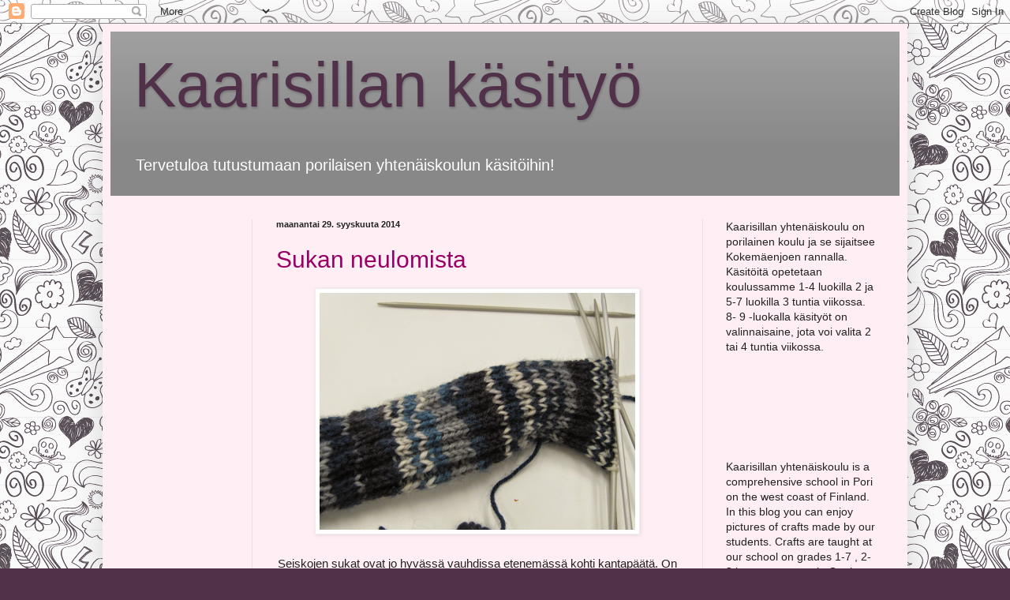

--- FILE ---
content_type: text/html; charset=UTF-8
request_url: https://kaarisillankasityo.blogspot.com/2014/09/
body_size: 25669
content:
<!DOCTYPE html>
<html class='v2' dir='ltr' lang='fi'>
<head>
<link href='https://www.blogger.com/static/v1/widgets/335934321-css_bundle_v2.css' rel='stylesheet' type='text/css'/>
<meta content='width=1100' name='viewport'/>
<meta content='text/html; charset=UTF-8' http-equiv='Content-Type'/>
<meta content='blogger' name='generator'/>
<link href='https://kaarisillankasityo.blogspot.com/favicon.ico' rel='icon' type='image/x-icon'/>
<link href='http://kaarisillankasityo.blogspot.com/2014/09/' rel='canonical'/>
<link rel="alternate" type="application/atom+xml" title="Kaarisillan käsityö - Atom" href="https://kaarisillankasityo.blogspot.com/feeds/posts/default" />
<link rel="alternate" type="application/rss+xml" title="Kaarisillan käsityö - RSS" href="https://kaarisillankasityo.blogspot.com/feeds/posts/default?alt=rss" />
<link rel="service.post" type="application/atom+xml" title="Kaarisillan käsityö - Atom" href="https://www.blogger.com/feeds/5145023964704884087/posts/default" />
<!--Can't find substitution for tag [blog.ieCssRetrofitLinks]-->
<meta content='http://kaarisillankasityo.blogspot.com/2014/09/' property='og:url'/>
<meta content='Kaarisillan käsityö' property='og:title'/>
<meta content='Tervetuloa tutustumaan porilaisen yhtenäiskoulun käsitöihin!' property='og:description'/>
<title>Kaarisillan käsityö: syyskuuta 2014</title>
<style id='page-skin-1' type='text/css'><!--
/*
-----------------------------------------------
Blogger Template Style
Name:     Simple
Designer: Blogger
URL:      www.blogger.com
----------------------------------------------- */
/* Content
----------------------------------------------- */
body {
font: normal normal 14px Arial, Tahoma, Helvetica, FreeSans, sans-serif;
color: #222222;
background: #51314a url(//themes.googleusercontent.com/image?id=0BwVBOzw_-hbMYTNmMDk0MGItYzY5ZS00ZGIxLWIzOTgtNWJiMjQ0ZmI5NGM2) repeat scroll top center /* Credit: latex (http://www.istockphoto.com/googleimages.php?id=8706225&platform=blogger) */;
padding: 0 40px 40px 40px;
}
html body .region-inner {
min-width: 0;
max-width: 100%;
width: auto;
}
h2 {
font-size: 22px;
}
a:link {
text-decoration:none;
color: #990066;
}
a:visited {
text-decoration:none;
color: #990066;
}
a:hover {
text-decoration:underline;
color: #990066;
}
.body-fauxcolumn-outer .fauxcolumn-inner {
background: transparent none repeat scroll top left;
_background-image: none;
}
.body-fauxcolumn-outer .cap-top {
position: absolute;
z-index: 1;
height: 400px;
width: 100%;
}
.body-fauxcolumn-outer .cap-top .cap-left {
width: 100%;
background: transparent none repeat-x scroll top left;
_background-image: none;
}
.content-outer {
-moz-box-shadow: 0 0 40px rgba(0, 0, 0, .15);
-webkit-box-shadow: 0 0 5px rgba(0, 0, 0, .15);
-goog-ms-box-shadow: 0 0 10px #333333;
box-shadow: 0 0 40px rgba(0, 0, 0, .15);
margin-bottom: 1px;
}
.content-inner {
padding: 10px 10px;
}
.content-inner {
background-color: #ffeef4;
}
/* Header
----------------------------------------------- */
.header-outer {
background: #888888 url(//www.blogblog.com/1kt/simple/gradients_light.png) repeat-x scroll 0 -400px;
_background-image: none;
}
.Header h1 {
font: normal normal 80px Arial, Tahoma, Helvetica, FreeSans, sans-serif;
color: #51314a;
text-shadow: 1px 2px 3px rgba(0, 0, 0, .2);
}
.Header h1 a {
color: #51314a;
}
.Header .description {
font-size: 140%;
color: #ffffff;
}
.header-inner .Header .titlewrapper {
padding: 22px 30px;
}
.header-inner .Header .descriptionwrapper {
padding: 0 30px;
}
/* Tabs
----------------------------------------------- */
.tabs-inner .section:first-child {
border-top: 0 solid #eee5dd;
}
.tabs-inner .section:first-child ul {
margin-top: -0;
border-top: 0 solid #eee5dd;
border-left: 0 solid #eee5dd;
border-right: 0 solid #eee5dd;
}
.tabs-inner .widget ul {
background: #ffeef4 none repeat-x scroll 0 -800px;
_background-image: none;
border-bottom: 1px solid #eee5dd;
margin-top: 0;
margin-left: -30px;
margin-right: -30px;
}
.tabs-inner .widget li a {
display: inline-block;
padding: .6em 1em;
font: normal normal 20px Arial, Tahoma, Helvetica, FreeSans, sans-serif;
color: #222222;
border-left: 1px solid #ffeef4;
border-right: 1px solid #eee5dd;
}
.tabs-inner .widget li:first-child a {
border-left: none;
}
.tabs-inner .widget li.selected a, .tabs-inner .widget li a:hover {
color: #000000;
background-color: #ffeef4;
text-decoration: none;
}
/* Columns
----------------------------------------------- */
.main-outer {
border-top: 0 solid #eedde6;
}
.fauxcolumn-left-outer .fauxcolumn-inner {
border-right: 1px solid #eedde6;
}
.fauxcolumn-right-outer .fauxcolumn-inner {
border-left: 1px solid #eedde6;
}
/* Headings
----------------------------------------------- */
div.widget > h2,
div.widget h2.title {
margin: 0 0 1em 0;
font: normal bold 12px Georgia, Utopia, 'Palatino Linotype', Palatino, serif;
color: #000000;
}
/* Widgets
----------------------------------------------- */
.widget .zippy {
color: #999999;
text-shadow: 2px 2px 1px rgba(0, 0, 0, .1);
}
.widget .popular-posts ul {
list-style: none;
}
/* Posts
----------------------------------------------- */
h2.date-header {
font: normal bold 11px Arial, Tahoma, Helvetica, FreeSans, sans-serif;
}
.date-header span {
background-color: transparent;
color: #222222;
padding: inherit;
letter-spacing: inherit;
margin: inherit;
}
.main-inner {
padding-top: 30px;
padding-bottom: 30px;
}
.main-inner .column-center-inner {
padding: 0 15px;
}
.main-inner .column-center-inner .section {
margin: 0 15px;
}
.post {
margin: 0 0 25px 0;
}
h3.post-title, .comments h4 {
font: normal normal 30px Arial, Tahoma, Helvetica, FreeSans, sans-serif;
margin: .75em 0 0;
}
.post-body {
font-size: 110%;
line-height: 1.4;
position: relative;
}
.post-body img, .post-body .tr-caption-container, .Profile img, .Image img,
.BlogList .item-thumbnail img {
padding: 2px;
background: #ffffff;
border: 1px solid #eeeeee;
-moz-box-shadow: 1px 1px 5px rgba(0, 0, 0, .1);
-webkit-box-shadow: 1px 1px 5px rgba(0, 0, 0, .1);
box-shadow: 1px 1px 5px rgba(0, 0, 0, .1);
}
.post-body img, .post-body .tr-caption-container {
padding: 5px;
}
.post-body .tr-caption-container {
color: #222222;
}
.post-body .tr-caption-container img {
padding: 0;
background: transparent;
border: none;
-moz-box-shadow: 0 0 0 rgba(0, 0, 0, .1);
-webkit-box-shadow: 0 0 0 rgba(0, 0, 0, .1);
box-shadow: 0 0 0 rgba(0, 0, 0, .1);
}
.post-header {
margin: 0 0 1.5em;
line-height: 1.6;
font-size: 90%;
}
.post-footer {
margin: 20px -2px 0;
padding: 5px 10px;
color: #665556;
background-color: #eedde2;
border-bottom: 1px solid #eeeeee;
line-height: 1.6;
font-size: 90%;
}
#comments .comment-author {
padding-top: 1.5em;
border-top: 1px solid #eedde6;
background-position: 0 1.5em;
}
#comments .comment-author:first-child {
padding-top: 0;
border-top: none;
}
.avatar-image-container {
margin: .2em 0 0;
}
#comments .avatar-image-container img {
border: 1px solid #eeeeee;
}
/* Comments
----------------------------------------------- */
.comments .comments-content .icon.blog-author {
background-repeat: no-repeat;
background-image: url([data-uri]);
}
.comments .comments-content .loadmore a {
border-top: 1px solid #999999;
border-bottom: 1px solid #999999;
}
.comments .comment-thread.inline-thread {
background-color: #eedde2;
}
.comments .continue {
border-top: 2px solid #999999;
}
/* Accents
---------------------------------------------- */
.section-columns td.columns-cell {
border-left: 1px solid #eedde6;
}
.blog-pager {
background: transparent none no-repeat scroll top center;
}
.blog-pager-older-link, .home-link,
.blog-pager-newer-link {
background-color: #ffeef4;
padding: 5px;
}
.footer-outer {
border-top: 0 dashed #bbbbbb;
}
/* Mobile
----------------------------------------------- */
body.mobile  {
background-size: auto;
}
.mobile .body-fauxcolumn-outer {
background: transparent none repeat scroll top left;
}
.mobile .body-fauxcolumn-outer .cap-top {
background-size: 100% auto;
}
.mobile .content-outer {
-webkit-box-shadow: 0 0 3px rgba(0, 0, 0, .15);
box-shadow: 0 0 3px rgba(0, 0, 0, .15);
}
.mobile .tabs-inner .widget ul {
margin-left: 0;
margin-right: 0;
}
.mobile .post {
margin: 0;
}
.mobile .main-inner .column-center-inner .section {
margin: 0;
}
.mobile .date-header span {
padding: 0.1em 10px;
margin: 0 -10px;
}
.mobile h3.post-title {
margin: 0;
}
.mobile .blog-pager {
background: transparent none no-repeat scroll top center;
}
.mobile .footer-outer {
border-top: none;
}
.mobile .main-inner, .mobile .footer-inner {
background-color: #ffeef4;
}
.mobile-index-contents {
color: #222222;
}
.mobile-link-button {
background-color: #990066;
}
.mobile-link-button a:link, .mobile-link-button a:visited {
color: #ffffff;
}
.mobile .tabs-inner .section:first-child {
border-top: none;
}
.mobile .tabs-inner .PageList .widget-content {
background-color: #ffeef4;
color: #000000;
border-top: 1px solid #eee5dd;
border-bottom: 1px solid #eee5dd;
}
.mobile .tabs-inner .PageList .widget-content .pagelist-arrow {
border-left: 1px solid #eee5dd;
}

--></style>
<style id='template-skin-1' type='text/css'><!--
body {
min-width: 1020px;
}
.content-outer, .content-fauxcolumn-outer, .region-inner {
min-width: 1020px;
max-width: 1020px;
_width: 1020px;
}
.main-inner .columns {
padding-left: 180px;
padding-right: 250px;
}
.main-inner .fauxcolumn-center-outer {
left: 180px;
right: 250px;
/* IE6 does not respect left and right together */
_width: expression(this.parentNode.offsetWidth -
parseInt("180px") -
parseInt("250px") + 'px');
}
.main-inner .fauxcolumn-left-outer {
width: 180px;
}
.main-inner .fauxcolumn-right-outer {
width: 250px;
}
.main-inner .column-left-outer {
width: 180px;
right: 100%;
margin-left: -180px;
}
.main-inner .column-right-outer {
width: 250px;
margin-right: -250px;
}
#layout {
min-width: 0;
}
#layout .content-outer {
min-width: 0;
width: 800px;
}
#layout .region-inner {
min-width: 0;
width: auto;
}
body#layout div.add_widget {
padding: 8px;
}
body#layout div.add_widget a {
margin-left: 32px;
}
--></style>
<style>
    body {background-image:url(\/\/themes.googleusercontent.com\/image?id=0BwVBOzw_-hbMYTNmMDk0MGItYzY5ZS00ZGIxLWIzOTgtNWJiMjQ0ZmI5NGM2);}
    
@media (max-width: 200px) { body {background-image:url(\/\/themes.googleusercontent.com\/image?id=0BwVBOzw_-hbMYTNmMDk0MGItYzY5ZS00ZGIxLWIzOTgtNWJiMjQ0ZmI5NGM2&options=w200);}}
@media (max-width: 400px) and (min-width: 201px) { body {background-image:url(\/\/themes.googleusercontent.com\/image?id=0BwVBOzw_-hbMYTNmMDk0MGItYzY5ZS00ZGIxLWIzOTgtNWJiMjQ0ZmI5NGM2&options=w400);}}
@media (max-width: 800px) and (min-width: 401px) { body {background-image:url(\/\/themes.googleusercontent.com\/image?id=0BwVBOzw_-hbMYTNmMDk0MGItYzY5ZS00ZGIxLWIzOTgtNWJiMjQ0ZmI5NGM2&options=w800);}}
@media (max-width: 1200px) and (min-width: 801px) { body {background-image:url(\/\/themes.googleusercontent.com\/image?id=0BwVBOzw_-hbMYTNmMDk0MGItYzY5ZS00ZGIxLWIzOTgtNWJiMjQ0ZmI5NGM2&options=w1200);}}
/* Last tag covers anything over one higher than the previous max-size cap. */
@media (min-width: 1201px) { body {background-image:url(\/\/themes.googleusercontent.com\/image?id=0BwVBOzw_-hbMYTNmMDk0MGItYzY5ZS00ZGIxLWIzOTgtNWJiMjQ0ZmI5NGM2&options=w1600);}}
  </style>
<link href='https://www.blogger.com/dyn-css/authorization.css?targetBlogID=5145023964704884087&amp;zx=f80bf8e3-f404-4ed3-82cc-712e598a0d46' media='none' onload='if(media!=&#39;all&#39;)media=&#39;all&#39;' rel='stylesheet'/><noscript><link href='https://www.blogger.com/dyn-css/authorization.css?targetBlogID=5145023964704884087&amp;zx=f80bf8e3-f404-4ed3-82cc-712e598a0d46' rel='stylesheet'/></noscript>
<meta name='google-adsense-platform-account' content='ca-host-pub-1556223355139109'/>
<meta name='google-adsense-platform-domain' content='blogspot.com'/>

</head>
<body class='loading variant-literate'>
<div class='navbar section' id='navbar' name='Navigointipalkki'><div class='widget Navbar' data-version='1' id='Navbar1'><script type="text/javascript">
    function setAttributeOnload(object, attribute, val) {
      if(window.addEventListener) {
        window.addEventListener('load',
          function(){ object[attribute] = val; }, false);
      } else {
        window.attachEvent('onload', function(){ object[attribute] = val; });
      }
    }
  </script>
<div id="navbar-iframe-container"></div>
<script type="text/javascript" src="https://apis.google.com/js/platform.js"></script>
<script type="text/javascript">
      gapi.load("gapi.iframes:gapi.iframes.style.bubble", function() {
        if (gapi.iframes && gapi.iframes.getContext) {
          gapi.iframes.getContext().openChild({
              url: 'https://www.blogger.com/navbar/5145023964704884087?origin\x3dhttps://kaarisillankasityo.blogspot.com',
              where: document.getElementById("navbar-iframe-container"),
              id: "navbar-iframe"
          });
        }
      });
    </script><script type="text/javascript">
(function() {
var script = document.createElement('script');
script.type = 'text/javascript';
script.src = '//pagead2.googlesyndication.com/pagead/js/google_top_exp.js';
var head = document.getElementsByTagName('head')[0];
if (head) {
head.appendChild(script);
}})();
</script>
</div></div>
<div class='body-fauxcolumns'>
<div class='fauxcolumn-outer body-fauxcolumn-outer'>
<div class='cap-top'>
<div class='cap-left'></div>
<div class='cap-right'></div>
</div>
<div class='fauxborder-left'>
<div class='fauxborder-right'></div>
<div class='fauxcolumn-inner'>
</div>
</div>
<div class='cap-bottom'>
<div class='cap-left'></div>
<div class='cap-right'></div>
</div>
</div>
</div>
<div class='content'>
<div class='content-fauxcolumns'>
<div class='fauxcolumn-outer content-fauxcolumn-outer'>
<div class='cap-top'>
<div class='cap-left'></div>
<div class='cap-right'></div>
</div>
<div class='fauxborder-left'>
<div class='fauxborder-right'></div>
<div class='fauxcolumn-inner'>
</div>
</div>
<div class='cap-bottom'>
<div class='cap-left'></div>
<div class='cap-right'></div>
</div>
</div>
</div>
<div class='content-outer'>
<div class='content-cap-top cap-top'>
<div class='cap-left'></div>
<div class='cap-right'></div>
</div>
<div class='fauxborder-left content-fauxborder-left'>
<div class='fauxborder-right content-fauxborder-right'></div>
<div class='content-inner'>
<header>
<div class='header-outer'>
<div class='header-cap-top cap-top'>
<div class='cap-left'></div>
<div class='cap-right'></div>
</div>
<div class='fauxborder-left header-fauxborder-left'>
<div class='fauxborder-right header-fauxborder-right'></div>
<div class='region-inner header-inner'>
<div class='header section' id='header' name='Otsikko'><div class='widget Header' data-version='1' id='Header1'>
<div id='header-inner'>
<div class='titlewrapper'>
<h1 class='title'>
<a href='https://kaarisillankasityo.blogspot.com/'>
Kaarisillan käsityö
</a>
</h1>
</div>
<div class='descriptionwrapper'>
<p class='description'><span>Tervetuloa tutustumaan porilaisen yhtenäiskoulun käsitöihin!</span></p>
</div>
</div>
</div></div>
</div>
</div>
<div class='header-cap-bottom cap-bottom'>
<div class='cap-left'></div>
<div class='cap-right'></div>
</div>
</div>
</header>
<div class='tabs-outer'>
<div class='tabs-cap-top cap-top'>
<div class='cap-left'></div>
<div class='cap-right'></div>
</div>
<div class='fauxborder-left tabs-fauxborder-left'>
<div class='fauxborder-right tabs-fauxborder-right'></div>
<div class='region-inner tabs-inner'>
<div class='tabs no-items section' id='crosscol' name='Kaikki sarakkeet'></div>
<div class='tabs no-items section' id='crosscol-overflow' name='Cross-Column 2'></div>
</div>
</div>
<div class='tabs-cap-bottom cap-bottom'>
<div class='cap-left'></div>
<div class='cap-right'></div>
</div>
</div>
<div class='main-outer'>
<div class='main-cap-top cap-top'>
<div class='cap-left'></div>
<div class='cap-right'></div>
</div>
<div class='fauxborder-left main-fauxborder-left'>
<div class='fauxborder-right main-fauxborder-right'></div>
<div class='region-inner main-inner'>
<div class='columns fauxcolumns'>
<div class='fauxcolumn-outer fauxcolumn-center-outer'>
<div class='cap-top'>
<div class='cap-left'></div>
<div class='cap-right'></div>
</div>
<div class='fauxborder-left'>
<div class='fauxborder-right'></div>
<div class='fauxcolumn-inner'>
</div>
</div>
<div class='cap-bottom'>
<div class='cap-left'></div>
<div class='cap-right'></div>
</div>
</div>
<div class='fauxcolumn-outer fauxcolumn-left-outer'>
<div class='cap-top'>
<div class='cap-left'></div>
<div class='cap-right'></div>
</div>
<div class='fauxborder-left'>
<div class='fauxborder-right'></div>
<div class='fauxcolumn-inner'>
</div>
</div>
<div class='cap-bottom'>
<div class='cap-left'></div>
<div class='cap-right'></div>
</div>
</div>
<div class='fauxcolumn-outer fauxcolumn-right-outer'>
<div class='cap-top'>
<div class='cap-left'></div>
<div class='cap-right'></div>
</div>
<div class='fauxborder-left'>
<div class='fauxborder-right'></div>
<div class='fauxcolumn-inner'>
</div>
</div>
<div class='cap-bottom'>
<div class='cap-left'></div>
<div class='cap-right'></div>
</div>
</div>
<!-- corrects IE6 width calculation -->
<div class='columns-inner'>
<div class='column-center-outer'>
<div class='column-center-inner'>
<div class='main section' id='main' name='Ensisijainen'><div class='widget Blog' data-version='1' id='Blog1'>
<div class='blog-posts hfeed'>

          <div class="date-outer">
        
<h2 class='date-header'><span>maanantai 29. syyskuuta 2014</span></h2>

          <div class="date-posts">
        
<div class='post-outer'>
<div class='post hentry uncustomized-post-template' itemprop='blogPost' itemscope='itemscope' itemtype='http://schema.org/BlogPosting'>
<meta content='https://blogger.googleusercontent.com/img/b/R29vZ2xl/AVvXsEjPOC8Lr7gFvFlBc7e3BugLE-7Fj5zkK0_ReKs900p_xs-PFQVmjN-As5zyckB86Lm8a8NhIV7E7l6SvFzOOHsEqGKcX3y6bCZFb6IQSu-_PUf19JdRjP38XA49kur7xHHenvVmSEZ8EWEs/s1600/024.JPG' itemprop='image_url'/>
<meta content='5145023964704884087' itemprop='blogId'/>
<meta content='8362278045331145219' itemprop='postId'/>
<a name='8362278045331145219'></a>
<h3 class='post-title entry-title' itemprop='name'>
<a href='https://kaarisillankasityo.blogspot.com/2014/09/sukan-neulomista.html'>Sukan neulomista</a>
</h3>
<div class='post-header'>
<div class='post-header-line-1'></div>
</div>
<div class='post-body entry-content' id='post-body-8362278045331145219' itemprop='description articleBody'>
<div class="separator" style="clear: both; text-align: center;">
<a href="https://blogger.googleusercontent.com/img/b/R29vZ2xl/AVvXsEjPOC8Lr7gFvFlBc7e3BugLE-7Fj5zkK0_ReKs900p_xs-PFQVmjN-As5zyckB86Lm8a8NhIV7E7l6SvFzOOHsEqGKcX3y6bCZFb6IQSu-_PUf19JdRjP38XA49kur7xHHenvVmSEZ8EWEs/s1600/024.JPG" imageanchor="1" style="margin-left: 1em; margin-right: 1em;"><img border="0" height="300" src="https://blogger.googleusercontent.com/img/b/R29vZ2xl/AVvXsEjPOC8Lr7gFvFlBc7e3BugLE-7Fj5zkK0_ReKs900p_xs-PFQVmjN-As5zyckB86Lm8a8NhIV7E7l6SvFzOOHsEqGKcX3y6bCZFb6IQSu-_PUf19JdRjP38XA49kur7xHHenvVmSEZ8EWEs/s1600/024.JPG" width="400" /></a></div>
<div class="separator" style="clear: both; text-align: center;">
&nbsp;</div>
<div class="separator" style="clear: both; text-align: center;">
Seiskojen sukat ovat jo hyvässä vauhdissa etenemässä kohti kantapäätä. On pitkää vartta ja mielikuvitusraidoitusta,</div>
<br />
<div class="separator" style="clear: both; text-align: center;">
<a href="https://blogger.googleusercontent.com/img/b/R29vZ2xl/AVvXsEibjXVcvZmGXLqyw2OZOuab3Xn2KxG3DZInogZrUJI44JuzU_yPAVCOP6W1_gXgllv7nmkOOju9ovAAmo8dDvbiAzMCJfq0DwR1jXCK66-bKFE-uhFV13Hx-0dssT9g4rVRowxqrANF5qeh/s1600/022.JPG" imageanchor="1" style="margin-left: 1em; margin-right: 1em;"><img border="0" height="300" src="https://blogger.googleusercontent.com/img/b/R29vZ2xl/AVvXsEibjXVcvZmGXLqyw2OZOuab3Xn2KxG3DZInogZrUJI44JuzU_yPAVCOP6W1_gXgllv7nmkOOju9ovAAmo8dDvbiAzMCJfq0DwR1jXCK66-bKFE-uhFV13Hx-0dssT9g4rVRowxqrANF5qeh/s1600/022.JPG" width="400" /></a></div>
<div class="separator" style="clear: both; text-align: center;">
&nbsp;</div>
<div style="text-align: center;">
&nbsp;värikästä raitaa,</div>
<br />
<div class="separator" style="clear: both; text-align: center;">
<a href="https://blogger.googleusercontent.com/img/b/R29vZ2xl/AVvXsEicMbcCuIND9lIjmut-3-gWJ50hVK4ZCtZ4oz-rQQ8W50oHTGwywYPcp_K2bGOe8N2KzkuZkPQrwy7OH-dF1SjpBJstYbqLBXlXWYm5sSemKbhd-b2Hccr9f8Pb3MsziRsQ3PhvLsm427cW/s1600/023.JPG" imageanchor="1" style="margin-left: 1em; margin-right: 1em;"><img border="0" height="300" src="https://blogger.googleusercontent.com/img/b/R29vZ2xl/AVvXsEicMbcCuIND9lIjmut-3-gWJ50hVK4ZCtZ4oz-rQQ8W50oHTGwywYPcp_K2bGOe8N2KzkuZkPQrwy7OH-dF1SjpBJstYbqLBXlXWYm5sSemKbhd-b2Hccr9f8Pb3MsziRsQ3PhvLsm427cW/s1600/023.JPG" width="400" /></a></div>
<div class="separator" style="clear: both; text-align: center;">
&nbsp;</div>
<div class="separator" style="clear: both; text-align: center;">
raitalankaraitaa,</div>
<br />
<div class="separator" style="clear: both; text-align: center;">
<a href="https://blogger.googleusercontent.com/img/b/R29vZ2xl/AVvXsEjlgEL5qH69HdAvsXYL5n_Suid7GNSQY52KTmPo_4dHoxxF5JE7ySmPYqZ_fLgbvF2d7nIoijEL1Uyc7cPCh1oAG6kgH2_Sw6mIHbg0kB6MuPKUPvDOGFhBct5pV8XhuG0C9DKZFSovt35P/s1600/027.JPG" imageanchor="1" style="margin-left: 1em; margin-right: 1em;"><img border="0" height="300" src="https://blogger.googleusercontent.com/img/b/R29vZ2xl/AVvXsEjlgEL5qH69HdAvsXYL5n_Suid7GNSQY52KTmPo_4dHoxxF5JE7ySmPYqZ_fLgbvF2d7nIoijEL1Uyc7cPCh1oAG6kgH2_Sw6mIHbg0kB6MuPKUPvDOGFhBct5pV8XhuG0C9DKZFSovt35P/s1600/027.JPG" width="400" /></a></div>
<div class="separator" style="clear: both; text-align: center;">
&nbsp;</div>
<div class="separator" style="clear: both; text-align: center;">
ja pari palmikkovartta.</div>
<br />
<div class="separator" style="clear: both; text-align: center;">
<a href="https://blogger.googleusercontent.com/img/b/R29vZ2xl/AVvXsEgvNBkMRz4Uy_F2Ydlp8jduGagATZCXGqybs6JYDD31i7PjHx2f8_2UA0F3WN6eqJcq2lPb0mMeFpu0MT4k2zCZ3YvGVIQh8oid5xaeKac8YzXDXLeBnrHNpajyfrg4fBJ2M25aX5VZUWv_/s1600/026.JPG" imageanchor="1" style="margin-left: 1em; margin-right: 1em;"><img border="0" height="300" src="https://blogger.googleusercontent.com/img/b/R29vZ2xl/AVvXsEgvNBkMRz4Uy_F2Ydlp8jduGagATZCXGqybs6JYDD31i7PjHx2f8_2UA0F3WN6eqJcq2lPb0mMeFpu0MT4k2zCZ3YvGVIQh8oid5xaeKac8YzXDXLeBnrHNpajyfrg4fBJ2M25aX5VZUWv_/s1600/026.JPG" width="400" /></a></div>
<div class="separator" style="clear: both; text-align: center;">
&nbsp;</div>
<div class="separator" style="clear: both; text-align: center;">
Ja tulipa se ihan ensimmäinen kantapääkin valmiiksi, hyvä Sofia!</div>
<br />
<div style='clear: both;'></div>
</div>
<div class='post-footer'>
<div class='post-footer-line post-footer-line-1'>
<span class='post-author vcard'>
</span>
<span class='post-timestamp'>
klo
<meta content='http://kaarisillankasityo.blogspot.com/2014/09/sukan-neulomista.html' itemprop='url'/>
<a class='timestamp-link' href='https://kaarisillankasityo.blogspot.com/2014/09/sukan-neulomista.html' rel='bookmark' title='permanent link'><abbr class='published' itemprop='datePublished' title='2014-09-29T11:14:00+03:00'>11.14</abbr></a>
</span>
<span class='post-comment-link'>
<a class='comment-link' href='https://kaarisillankasityo.blogspot.com/2014/09/sukan-neulomista.html#comment-form' onclick=''>
1 kommentti:
  </a>
</span>
<span class='post-icons'>
<span class='item-action'>
<a href='https://www.blogger.com/email-post/5145023964704884087/8362278045331145219' title='Lähetä teksti sähköpostitse'>
<img alt='' class='icon-action' height='13' src='https://resources.blogblog.com/img/icon18_email.gif' width='18'/>
</a>
</span>
<span class='item-control blog-admin pid-511312543'>
<a href='https://www.blogger.com/post-edit.g?blogID=5145023964704884087&postID=8362278045331145219&from=pencil' title='Muokkaa tekstiä'>
<img alt='' class='icon-action' height='18' src='https://resources.blogblog.com/img/icon18_edit_allbkg.gif' width='18'/>
</a>
</span>
</span>
<div class='post-share-buttons goog-inline-block'>
<a class='goog-inline-block share-button sb-email' href='https://www.blogger.com/share-post.g?blogID=5145023964704884087&postID=8362278045331145219&target=email' target='_blank' title='Kohteen lähettäminen sähköpostitse'><span class='share-button-link-text'>Kohteen lähettäminen sähköpostitse</span></a><a class='goog-inline-block share-button sb-blog' href='https://www.blogger.com/share-post.g?blogID=5145023964704884087&postID=8362278045331145219&target=blog' onclick='window.open(this.href, "_blank", "height=270,width=475"); return false;' target='_blank' title='Bloggaa tästä!'><span class='share-button-link-text'>Bloggaa tästä!</span></a><a class='goog-inline-block share-button sb-twitter' href='https://www.blogger.com/share-post.g?blogID=5145023964704884087&postID=8362278045331145219&target=twitter' target='_blank' title='Jaa X:ssä'><span class='share-button-link-text'>Jaa X:ssä</span></a><a class='goog-inline-block share-button sb-facebook' href='https://www.blogger.com/share-post.g?blogID=5145023964704884087&postID=8362278045331145219&target=facebook' onclick='window.open(this.href, "_blank", "height=430,width=640"); return false;' target='_blank' title='Jaa Facebookiin'><span class='share-button-link-text'>Jaa Facebookiin</span></a><a class='goog-inline-block share-button sb-pinterest' href='https://www.blogger.com/share-post.g?blogID=5145023964704884087&postID=8362278045331145219&target=pinterest' target='_blank' title='Jaa Pinterestiin'><span class='share-button-link-text'>Jaa Pinterestiin</span></a>
</div>
</div>
<div class='post-footer-line post-footer-line-2'>
<span class='post-labels'>
Tunnisteet:
<a href='https://kaarisillankasityo.blogspot.com/search/label/7-luokka' rel='tag'>7-luokka</a>,
<a href='https://kaarisillankasityo.blogspot.com/search/label/neulonta' rel='tag'>neulonta</a>,
<a href='https://kaarisillankasityo.blogspot.com/search/label/sukat' rel='tag'>sukat</a>
</span>
</div>
<div class='post-footer-line post-footer-line-3'>
<span class='post-location'>
</span>
</div>
</div>
</div>
</div>

          </div></div>
        

          <div class="date-outer">
        
<h2 class='date-header'><span>perjantai 26. syyskuuta 2014</span></h2>

          <div class="date-posts">
        
<div class='post-outer'>
<div class='post hentry uncustomized-post-template' itemprop='blogPost' itemscope='itemscope' itemtype='http://schema.org/BlogPosting'>
<meta content='https://blogger.googleusercontent.com/img/b/R29vZ2xl/AVvXsEjw5VC21xXXKGimBRWWOydaVxsFRcMC4SyOp7ADoX5dNwz4xpTJcB3wXokVLqpm0uMIU_v-FNKevYzvam7MGxH1sRRKe_nZ34A_LwWS7ZNVz-4ACPd6ohWfMM7Q0Pkd9EXxTcG3GNDREDt8/s1600/002.JPG' itemprop='image_url'/>
<meta content='5145023964704884087' itemprop='blogId'/>
<meta content='5042308530521982246' itemprop='postId'/>
<a name='5042308530521982246'></a>
<h3 class='post-title entry-title' itemprop='name'>
<a href='https://kaarisillankasityo.blogspot.com/2014/09/langasta.html'>Langasta</a>
</h3>
<div class='post-header'>
<div class='post-header-line-1'></div>
</div>
<div class='post-body entry-content' id='post-body-5042308530521982246' itemprop='description articleBody'>
<div class="separator" style="clear: both; text-align: center;">
<a href="https://blogger.googleusercontent.com/img/b/R29vZ2xl/AVvXsEjw5VC21xXXKGimBRWWOydaVxsFRcMC4SyOp7ADoX5dNwz4xpTJcB3wXokVLqpm0uMIU_v-FNKevYzvam7MGxH1sRRKe_nZ34A_LwWS7ZNVz-4ACPd6ohWfMM7Q0Pkd9EXxTcG3GNDREDt8/s1600/002.JPG" imageanchor="1" style="margin-left: 1em; margin-right: 1em;"><img border="0" height="300" src="https://blogger.googleusercontent.com/img/b/R29vZ2xl/AVvXsEjw5VC21xXXKGimBRWWOydaVxsFRcMC4SyOp7ADoX5dNwz4xpTJcB3wXokVLqpm0uMIU_v-FNKevYzvam7MGxH1sRRKe_nZ34A_LwWS7ZNVz-4ACPd6ohWfMM7Q0Pkd9EXxTcG3GNDREDt8/s1600/002.JPG" width="400" /></a></div>
<br />
<div class="separator" style="clear: both; text-align: center;">
<a href="https://blogger.googleusercontent.com/img/b/R29vZ2xl/AVvXsEhxnXVOOILSXRZXLn6uYaxmX6rSO85itQQrARdsystlJwsN5n0lMz_ECmf5E1v1U9hJXgnol_AcPIg1gpx3AxNQGeX5lU6nm3Sqz4pqBn6oYeM-UGi0TqCKKU5u5iUahyphenhyphenxJWS3qeOtotg9X/s1600/003.JPG" imageanchor="1" style="margin-left: 1em; margin-right: 1em;"><img border="0" height="300" src="https://blogger.googleusercontent.com/img/b/R29vZ2xl/AVvXsEhxnXVOOILSXRZXLn6uYaxmX6rSO85itQQrARdsystlJwsN5n0lMz_ECmf5E1v1U9hJXgnol_AcPIg1gpx3AxNQGeX5lU6nm3Sqz4pqBn6oYeM-UGi0TqCKKU5u5iUahyphenhyphenxJWS3qeOtotg9X/s1600/003.JPG" width="400" /></a></div>
<br />
<div class="separator" style="clear: both; text-align: center;">
<a href="https://blogger.googleusercontent.com/img/b/R29vZ2xl/AVvXsEis608EsFR5bxT72m5DdkaFR214PItn2IeeTrbvu5N-zZlIE10znLhpUEX6wzykyIw-aduINqdgtwqzgCg4gHnnbHvzAXWHsXbsJRa8UwDhEgTmod8yDSGxnG1yafPJFstuGzUyqBLUtcVE/s1600/001.JPG" imageanchor="1" style="margin-left: 1em; margin-right: 1em;"><img border="0" height="300" src="https://blogger.googleusercontent.com/img/b/R29vZ2xl/AVvXsEis608EsFR5bxT72m5DdkaFR214PItn2IeeTrbvu5N-zZlIE10znLhpUEX6wzykyIw-aduINqdgtwqzgCg4gHnnbHvzAXWHsXbsJRa8UwDhEgTmod8yDSGxnG1yafPJFstuGzUyqBLUtcVE/s1600/001.JPG" width="400" /></a></div>
<div class="separator" style="clear: both; text-align: center;">
<a href="https://blogger.googleusercontent.com/img/b/R29vZ2xl/AVvXsEiodYjY-KwDPGDqdagMbCmPehCQC24IWNPeWYLK00TwkGiod0vYgKl3U3TLVgM5eZMlSV5VEDGCDkHO9WhFBj8OPAW8QWGXE6Lkor_vqwb-AKtOB2ykQxecw4w1PamwAE7K2no8uZodpBCT/s1600/006.JPG" imageanchor="1" style="margin-left: 1em; margin-right: 1em; text-align: center;"><img border="0" height="300" src="https://blogger.googleusercontent.com/img/b/R29vZ2xl/AVvXsEiodYjY-KwDPGDqdagMbCmPehCQC24IWNPeWYLK00TwkGiod0vYgKl3U3TLVgM5eZMlSV5VEDGCDkHO9WhFBj8OPAW8QWGXE6Lkor_vqwb-AKtOB2ykQxecw4w1PamwAE7K2no8uZodpBCT/s1600/006.JPG" width="400" /></a></div>
<br />
<div class="separator" style="clear: both; text-align: center;">
<a href="https://blogger.googleusercontent.com/img/b/R29vZ2xl/AVvXsEjsQ_EyGeef7J2hnP-0GJ6fymQJ75sYyXR6vpqSlnpfup6iTrnvAnn2d1mOrlA2e5-5TdhlFHHPR6GKaN2f2ycUhVwKZ1gJQ8FzNiW7hvsM-mMj1FRNJS2AK4VJg0hvZsOOraxL11HqbIuV/s1600/007.JPG" imageanchor="1" style="margin-left: 1em; margin-right: 1em;"><img border="0" height="300" src="https://blogger.googleusercontent.com/img/b/R29vZ2xl/AVvXsEjsQ_EyGeef7J2hnP-0GJ6fymQJ75sYyXR6vpqSlnpfup6iTrnvAnn2d1mOrlA2e5-5TdhlFHHPR6GKaN2f2ycUhVwKZ1gJQ8FzNiW7hvsM-mMj1FRNJS2AK4VJg0hvZsOOraxL11HqbIuV/s1600/007.JPG" width="400" /></a></div>
<br />
<div class="separator" style="clear: both; text-align: center;">
<a href="https://blogger.googleusercontent.com/img/b/R29vZ2xl/AVvXsEgoDxFI6Blz5DwL70tDEIrLsLpEt3A7DbljzPG-NAExn_T9GYuBrADHRCCjqcrP6qudSi-kF5k9TqnhgGp36biVccdZDRCyJRbTga5hs0Ajiouhe3qTKx1O_sWwvENXsL1sAWEZzuR2N8E_/s1600/004.JPG" imageanchor="1" style="margin-left: 1em; margin-right: 1em;"><img border="0" height="300" src="https://blogger.googleusercontent.com/img/b/R29vZ2xl/AVvXsEgoDxFI6Blz5DwL70tDEIrLsLpEt3A7DbljzPG-NAExn_T9GYuBrADHRCCjqcrP6qudSi-kF5k9TqnhgGp36biVccdZDRCyJRbTga5hs0Ajiouhe3qTKx1O_sWwvENXsL1sAWEZzuR2N8E_/s1600/004.JPG" width="400" /></a></div>
<br />
<div class="separator" style="clear: both; text-align: center;">
<a href="https://blogger.googleusercontent.com/img/b/R29vZ2xl/AVvXsEgeG8okZN89celCkVfNmPuYaIJ2Hd55YchVBz3dn8vA2qTZeOi-zGVrG7lx2wfBeg6qv6CHdvivLQb1cQarEHx7AGflNqSXrjhXmvF4vB6MF5jHPXq5tT0GxNegojAHt1QnWmV9pD60txEB/s1600/005.JPG" imageanchor="1" style="margin-left: 1em; margin-right: 1em;"><img border="0" height="300" src="https://blogger.googleusercontent.com/img/b/R29vZ2xl/AVvXsEgeG8okZN89celCkVfNmPuYaIJ2Hd55YchVBz3dn8vA2qTZeOi-zGVrG7lx2wfBeg6qv6CHdvivLQb1cQarEHx7AGflNqSXrjhXmvF4vB6MF5jHPXq5tT0GxNegojAHt1QnWmV9pD60txEB/s1600/005.JPG" width="400" /></a></div>
<br />
<div class="separator" style="clear: both; text-align: center;">
<a href="https://blogger.googleusercontent.com/img/b/R29vZ2xl/AVvXsEiodYjY-KwDPGDqdagMbCmPehCQC24IWNPeWYLK00TwkGiod0vYgKl3U3TLVgM5eZMlSV5VEDGCDkHO9WhFBj8OPAW8QWGXE6Lkor_vqwb-AKtOB2ykQxecw4w1PamwAE7K2no8uZodpBCT/s1600/006.JPG" imageanchor="1" style="margin-left: 1em; margin-right: 1em;"><img border="0" height="300" src="https://blogger.googleusercontent.com/img/b/R29vZ2xl/AVvXsEiodYjY-KwDPGDqdagMbCmPehCQC24IWNPeWYLK00TwkGiod0vYgKl3U3TLVgM5eZMlSV5VEDGCDkHO9WhFBj8OPAW8QWGXE6Lkor_vqwb-AKtOB2ykQxecw4w1PamwAE7K2no8uZodpBCT/s1600/006.JPG" width="400" /></a></div>
<div class="separator" style="clear: both; text-align: center;">
<br /></div>
<div class="separator" style="clear: both; text-align: center;">
Kahdekasluokkalaisten valinnaisissa loppuvuosi menee lankatöitä tehdessä. Kukin tekee omanlaisensa työn. Moni kokeilee ihan uusia juttuja, mutta saa myös tehdä tuttua ja turvallista, ja vaikka sitten vähän enemmän.</div>
<div class="separator" style="clear: both; text-align: center;">
Tässä alkukuvia töistä, joita on nyt tehty kaksi kertaa. Kotona saa myös tehdä, ja isotöisimmissä se on välttämättöntä. Hienoja aloituksia!</div>
<br />
<div style='clear: both;'></div>
</div>
<div class='post-footer'>
<div class='post-footer-line post-footer-line-1'>
<span class='post-author vcard'>
</span>
<span class='post-timestamp'>
klo
<meta content='http://kaarisillankasityo.blogspot.com/2014/09/langasta.html' itemprop='url'/>
<a class='timestamp-link' href='https://kaarisillankasityo.blogspot.com/2014/09/langasta.html' rel='bookmark' title='permanent link'><abbr class='published' itemprop='datePublished' title='2014-09-26T15:36:00+03:00'>15.36</abbr></a>
</span>
<span class='post-comment-link'>
<a class='comment-link' href='https://kaarisillankasityo.blogspot.com/2014/09/langasta.html#comment-form' onclick=''>
Ei kommentteja:
  </a>
</span>
<span class='post-icons'>
<span class='item-action'>
<a href='https://www.blogger.com/email-post/5145023964704884087/5042308530521982246' title='Lähetä teksti sähköpostitse'>
<img alt='' class='icon-action' height='13' src='https://resources.blogblog.com/img/icon18_email.gif' width='18'/>
</a>
</span>
<span class='item-control blog-admin pid-511312543'>
<a href='https://www.blogger.com/post-edit.g?blogID=5145023964704884087&postID=5042308530521982246&from=pencil' title='Muokkaa tekstiä'>
<img alt='' class='icon-action' height='18' src='https://resources.blogblog.com/img/icon18_edit_allbkg.gif' width='18'/>
</a>
</span>
</span>
<div class='post-share-buttons goog-inline-block'>
<a class='goog-inline-block share-button sb-email' href='https://www.blogger.com/share-post.g?blogID=5145023964704884087&postID=5042308530521982246&target=email' target='_blank' title='Kohteen lähettäminen sähköpostitse'><span class='share-button-link-text'>Kohteen lähettäminen sähköpostitse</span></a><a class='goog-inline-block share-button sb-blog' href='https://www.blogger.com/share-post.g?blogID=5145023964704884087&postID=5042308530521982246&target=blog' onclick='window.open(this.href, "_blank", "height=270,width=475"); return false;' target='_blank' title='Bloggaa tästä!'><span class='share-button-link-text'>Bloggaa tästä!</span></a><a class='goog-inline-block share-button sb-twitter' href='https://www.blogger.com/share-post.g?blogID=5145023964704884087&postID=5042308530521982246&target=twitter' target='_blank' title='Jaa X:ssä'><span class='share-button-link-text'>Jaa X:ssä</span></a><a class='goog-inline-block share-button sb-facebook' href='https://www.blogger.com/share-post.g?blogID=5145023964704884087&postID=5042308530521982246&target=facebook' onclick='window.open(this.href, "_blank", "height=430,width=640"); return false;' target='_blank' title='Jaa Facebookiin'><span class='share-button-link-text'>Jaa Facebookiin</span></a><a class='goog-inline-block share-button sb-pinterest' href='https://www.blogger.com/share-post.g?blogID=5145023964704884087&postID=5042308530521982246&target=pinterest' target='_blank' title='Jaa Pinterestiin'><span class='share-button-link-text'>Jaa Pinterestiin</span></a>
</div>
</div>
<div class='post-footer-line post-footer-line-2'>
<span class='post-labels'>
Tunnisteet:
<a href='https://kaarisillankasityo.blogspot.com/search/label/8-luokka' rel='tag'>8-luokka</a>,
<a href='https://kaarisillankasityo.blogspot.com/search/label/neulonta' rel='tag'>neulonta</a>,
<a href='https://kaarisillankasityo.blogspot.com/search/label/virkkaus' rel='tag'>virkkaus</a>
</span>
</div>
<div class='post-footer-line post-footer-line-3'>
<span class='post-location'>
</span>
</div>
</div>
</div>
</div>

          </div></div>
        

          <div class="date-outer">
        
<h2 class='date-header'><span>torstai 25. syyskuuta 2014</span></h2>

          <div class="date-posts">
        
<div class='post-outer'>
<div class='post hentry uncustomized-post-template' itemprop='blogPost' itemscope='itemscope' itemtype='http://schema.org/BlogPosting'>
<meta content='https://blogger.googleusercontent.com/img/b/R29vZ2xl/AVvXsEhotfnBQXcWYfDdC-Ru2aOl6Rd_VI2oi44vOiWfm3XmXtTUBmtI_7eCp9PUlR-55-w_C04fnxiAlgd0vGfwOBRmCEqwLiN9wJCprTaXoJz3_xPgmcJgaW6hr0-n0_FUVtQXKQ45-XQQh0T9/s1600/583.JPG' itemprop='image_url'/>
<meta content='5145023964704884087' itemprop='blogId'/>
<meta content='2120847197932549922' itemprop='postId'/>
<a name='2120847197932549922'></a>
<h3 class='post-title entry-title' itemprop='name'>
<a href='https://kaarisillankasityo.blogspot.com/2014/09/pussit.html'>Pussit</a>
</h3>
<div class='post-header'>
<div class='post-header-line-1'></div>
</div>
<div class='post-body entry-content' id='post-body-2120847197932549922' itemprop='description articleBody'>
<div class="separator" style="clear: both; text-align: center;">
<a href="https://blogger.googleusercontent.com/img/b/R29vZ2xl/AVvXsEhotfnBQXcWYfDdC-Ru2aOl6Rd_VI2oi44vOiWfm3XmXtTUBmtI_7eCp9PUlR-55-w_C04fnxiAlgd0vGfwOBRmCEqwLiN9wJCprTaXoJz3_xPgmcJgaW6hr0-n0_FUVtQXKQ45-XQQh0T9/s1600/583.JPG" imageanchor="1" style="margin-left: 1em; margin-right: 1em;"><img border="0" height="240" src="https://blogger.googleusercontent.com/img/b/R29vZ2xl/AVvXsEhotfnBQXcWYfDdC-Ru2aOl6Rd_VI2oi44vOiWfm3XmXtTUBmtI_7eCp9PUlR-55-w_C04fnxiAlgd0vGfwOBRmCEqwLiN9wJCprTaXoJz3_xPgmcJgaW6hr0-n0_FUVtQXKQ45-XQQh0T9/s1600/583.JPG" width="320" /></a></div>
<div class="separator" style="clear: both; text-align: center;">
&nbsp;</div>
<div class="separator" style="clear: both; text-align: center;">
Kaikki viidesluokkalaisten vuorilliset käsityöpussit valmistuivat pari viikkoa sitten.</div>
<br />
<div class="separator" style="clear: both; text-align: center;">
<a href="https://blogger.googleusercontent.com/img/b/R29vZ2xl/AVvXsEjniF_j6kG9SMdStBmkkcO2oaYwrlzmOk_9mqV_TObDl2lWwXKFEvHQy4Ta_cP46Db1BOI3aL2nHc1ejitz2YHXeXZ3CUlGcomktoOS9HOO1aeGmLH9vtCqb0NqfTaCCYzxrqYthOdEtUSc/s1600/582.JPG" imageanchor="1" style="margin-left: 1em; margin-right: 1em;"><img border="0" height="240" src="https://blogger.googleusercontent.com/img/b/R29vZ2xl/AVvXsEjniF_j6kG9SMdStBmkkcO2oaYwrlzmOk_9mqV_TObDl2lWwXKFEvHQy4Ta_cP46Db1BOI3aL2nHc1ejitz2YHXeXZ3CUlGcomktoOS9HOO1aeGmLH9vtCqb0NqfTaCCYzxrqYthOdEtUSc/s1600/582.JPG" width="320" /></a></div>
<div class="separator" style="clear: both; text-align: center;">
&nbsp;</div>
<div class="separator" style="clear: both; text-align: center;">
Näiden keskikankaat värjättiin koulun läheltä löydettyjen lehtien avulla.</div>
<br />
<div class="separator" style="clear: both; text-align: center;">
<a href="https://blogger.googleusercontent.com/img/b/R29vZ2xl/AVvXsEjGAhycp2e2mGgDCJE3fCKGPKE4Sfe7oUu5xQM_rLvr-QLK_dc8k2sOFcro1WQWAqL7_8EHnxcxy5iorJSWx3heDkOWnNPVOBUWYPjiOSmO8E4Z1LiUk_Lm5CUqADqL1rtT-2s2nwVURt-u/s1600/584.JPG" imageanchor="1" style="margin-left: 1em; margin-right: 1em;"><img border="0" height="240" src="https://blogger.googleusercontent.com/img/b/R29vZ2xl/AVvXsEjGAhycp2e2mGgDCJE3fCKGPKE4Sfe7oUu5xQM_rLvr-QLK_dc8k2sOFcro1WQWAqL7_8EHnxcxy5iorJSWx3heDkOWnNPVOBUWYPjiOSmO8E4Z1LiUk_Lm5CUqADqL1rtT-2s2nwVURt-u/s1600/584.JPG" width="320" /></a></div>
<br />
<div style='clear: both;'></div>
</div>
<div class='post-footer'>
<div class='post-footer-line post-footer-line-1'>
<span class='post-author vcard'>
</span>
<span class='post-timestamp'>
klo
<meta content='http://kaarisillankasityo.blogspot.com/2014/09/pussit.html' itemprop='url'/>
<a class='timestamp-link' href='https://kaarisillankasityo.blogspot.com/2014/09/pussit.html' rel='bookmark' title='permanent link'><abbr class='published' itemprop='datePublished' title='2014-09-25T08:45:00+03:00'>8.45</abbr></a>
</span>
<span class='post-comment-link'>
<a class='comment-link' href='https://kaarisillankasityo.blogspot.com/2014/09/pussit.html#comment-form' onclick=''>
Ei kommentteja:
  </a>
</span>
<span class='post-icons'>
<span class='item-action'>
<a href='https://www.blogger.com/email-post/5145023964704884087/2120847197932549922' title='Lähetä teksti sähköpostitse'>
<img alt='' class='icon-action' height='13' src='https://resources.blogblog.com/img/icon18_email.gif' width='18'/>
</a>
</span>
<span class='item-control blog-admin pid-511312543'>
<a href='https://www.blogger.com/post-edit.g?blogID=5145023964704884087&postID=2120847197932549922&from=pencil' title='Muokkaa tekstiä'>
<img alt='' class='icon-action' height='18' src='https://resources.blogblog.com/img/icon18_edit_allbkg.gif' width='18'/>
</a>
</span>
</span>
<div class='post-share-buttons goog-inline-block'>
<a class='goog-inline-block share-button sb-email' href='https://www.blogger.com/share-post.g?blogID=5145023964704884087&postID=2120847197932549922&target=email' target='_blank' title='Kohteen lähettäminen sähköpostitse'><span class='share-button-link-text'>Kohteen lähettäminen sähköpostitse</span></a><a class='goog-inline-block share-button sb-blog' href='https://www.blogger.com/share-post.g?blogID=5145023964704884087&postID=2120847197932549922&target=blog' onclick='window.open(this.href, "_blank", "height=270,width=475"); return false;' target='_blank' title='Bloggaa tästä!'><span class='share-button-link-text'>Bloggaa tästä!</span></a><a class='goog-inline-block share-button sb-twitter' href='https://www.blogger.com/share-post.g?blogID=5145023964704884087&postID=2120847197932549922&target=twitter' target='_blank' title='Jaa X:ssä'><span class='share-button-link-text'>Jaa X:ssä</span></a><a class='goog-inline-block share-button sb-facebook' href='https://www.blogger.com/share-post.g?blogID=5145023964704884087&postID=2120847197932549922&target=facebook' onclick='window.open(this.href, "_blank", "height=430,width=640"); return false;' target='_blank' title='Jaa Facebookiin'><span class='share-button-link-text'>Jaa Facebookiin</span></a><a class='goog-inline-block share-button sb-pinterest' href='https://www.blogger.com/share-post.g?blogID=5145023964704884087&postID=2120847197932549922&target=pinterest' target='_blank' title='Jaa Pinterestiin'><span class='share-button-link-text'>Jaa Pinterestiin</span></a>
</div>
</div>
<div class='post-footer-line post-footer-line-2'>
<span class='post-labels'>
Tunnisteet:
<a href='https://kaarisillankasityo.blogspot.com/search/label/5-luokka' rel='tag'>5-luokka</a>,
<a href='https://kaarisillankasityo.blogspot.com/search/label/kankaanv%C3%A4rj%C3%A4ys' rel='tag'>kankaanvärjäys</a>,
<a href='https://kaarisillankasityo.blogspot.com/search/label/laukut%2Fkassit' rel='tag'>laukut/kassit</a>,
<a href='https://kaarisillankasityo.blogspot.com/search/label/ompelu' rel='tag'>ompelu</a>
</span>
</div>
<div class='post-footer-line post-footer-line-3'>
<span class='post-location'>
</span>
</div>
</div>
</div>
</div>

          </div></div>
        

          <div class="date-outer">
        
<h2 class='date-header'><span>sunnuntai 14. syyskuuta 2014</span></h2>

          <div class="date-posts">
        
<div class='post-outer'>
<div class='post hentry uncustomized-post-template' itemprop='blogPost' itemscope='itemscope' itemtype='http://schema.org/BlogPosting'>
<meta content='https://blogger.googleusercontent.com/img/b/R29vZ2xl/AVvXsEgLadlzmvLGvlQ5uXEXSvRJckYHuZlI7x6XcZNiZ4LQjXlWYrnJETouBwrV_MKO8mZEIbMjFDgONXJzZ5dlpD3iskFn2tq_TEJlL-ohcOSzhPAreIN3vdEHw8XD4X-l4epE3m3XSQpgPRhx/s1600/002.JPG' itemprop='image_url'/>
<meta content='5145023964704884087' itemprop='blogId'/>
<meta content='5165558389096154126' itemprop='postId'/>
<a name='5165558389096154126'></a>
<h3 class='post-title entry-title' itemprop='name'>
<a href='https://kaarisillankasityo.blogspot.com/2014/09/lisaa-kehyskukkaroita.html'>Lisää kehyskukkaroita</a>
</h3>
<div class='post-header'>
<div class='post-header-line-1'></div>
</div>
<div class='post-body entry-content' id='post-body-5165558389096154126' itemprop='description articleBody'>
<div class="separator" style="clear: both; text-align: center;">
<a href="https://blogger.googleusercontent.com/img/b/R29vZ2xl/AVvXsEgLadlzmvLGvlQ5uXEXSvRJckYHuZlI7x6XcZNiZ4LQjXlWYrnJETouBwrV_MKO8mZEIbMjFDgONXJzZ5dlpD3iskFn2tq_TEJlL-ohcOSzhPAreIN3vdEHw8XD4X-l4epE3m3XSQpgPRhx/s1600/002.JPG" imageanchor="1" style="margin-left: 1em; margin-right: 1em;"><img border="0" height="300" src="https://blogger.googleusercontent.com/img/b/R29vZ2xl/AVvXsEgLadlzmvLGvlQ5uXEXSvRJckYHuZlI7x6XcZNiZ4LQjXlWYrnJETouBwrV_MKO8mZEIbMjFDgONXJzZ5dlpD3iskFn2tq_TEJlL-ohcOSzhPAreIN3vdEHw8XD4X-l4epE3m3XSQpgPRhx/s1600/002.JPG" width="400" /></a></div>
<br />
<div class="separator" style="clear: both; text-align: center;">
<a href="https://blogger.googleusercontent.com/img/b/R29vZ2xl/AVvXsEjE-E5xxZg4WYq_TkdA8VMpBVv-ILrAs-Uin9Kc7KZsbF5jZcS7C1cm61Je723UrOBY5b2oHXnb1TGhpGwCMkVo-0AB9XOYXK5XKo-OskwMMtJ3iqiJmbDYutzn8KvvH-8X7aItK3_rC8re/s1600/003.JPG" imageanchor="1" style="margin-left: 1em; margin-right: 1em;"><img border="0" height="300" src="https://blogger.googleusercontent.com/img/b/R29vZ2xl/AVvXsEjE-E5xxZg4WYq_TkdA8VMpBVv-ILrAs-Uin9Kc7KZsbF5jZcS7C1cm61Je723UrOBY5b2oHXnb1TGhpGwCMkVo-0AB9XOYXK5XKo-OskwMMtJ3iqiJmbDYutzn8KvvH-8X7aItK3_rC8re/s1600/003.JPG" width="400" /></a></div>
<br />
<div class="separator" style="clear: both; text-align: center;">
<a href="https://blogger.googleusercontent.com/img/b/R29vZ2xl/AVvXsEj70V1Cb40YpYUkNhyphenhyphenXmrBMcplbaTXs2oV2T7mlyFlPD2gQRmGJZim3EA5RmM4I7DFEspwksIGEpciIYFh7H1n-Nij4Qu7cP05Q2PBNRgkADcRsm611ED3T35-cqRegQ7SSDSn_UOJWnTfN/s1600/004.JPG" imageanchor="1" style="margin-left: 1em; margin-right: 1em;"><img border="0" height="300" src="https://blogger.googleusercontent.com/img/b/R29vZ2xl/AVvXsEj70V1Cb40YpYUkNhyphenhyphenXmrBMcplbaTXs2oV2T7mlyFlPD2gQRmGJZim3EA5RmM4I7DFEspwksIGEpciIYFh7H1n-Nij4Qu7cP05Q2PBNRgkADcRsm611ED3T35-cqRegQ7SSDSn_UOJWnTfN/s1600/004.JPG" width="400" /></a></div>
<br />
<div style='clear: both;'></div>
</div>
<div class='post-footer'>
<div class='post-footer-line post-footer-line-1'>
<span class='post-author vcard'>
</span>
<span class='post-timestamp'>
klo
<meta content='http://kaarisillankasityo.blogspot.com/2014/09/lisaa-kehyskukkaroita.html' itemprop='url'/>
<a class='timestamp-link' href='https://kaarisillankasityo.blogspot.com/2014/09/lisaa-kehyskukkaroita.html' rel='bookmark' title='permanent link'><abbr class='published' itemprop='datePublished' title='2014-09-14T20:36:00+03:00'>20.36</abbr></a>
</span>
<span class='post-comment-link'>
<a class='comment-link' href='https://kaarisillankasityo.blogspot.com/2014/09/lisaa-kehyskukkaroita.html#comment-form' onclick=''>
Ei kommentteja:
  </a>
</span>
<span class='post-icons'>
<span class='item-action'>
<a href='https://www.blogger.com/email-post/5145023964704884087/5165558389096154126' title='Lähetä teksti sähköpostitse'>
<img alt='' class='icon-action' height='13' src='https://resources.blogblog.com/img/icon18_email.gif' width='18'/>
</a>
</span>
<span class='item-control blog-admin pid-511312543'>
<a href='https://www.blogger.com/post-edit.g?blogID=5145023964704884087&postID=5165558389096154126&from=pencil' title='Muokkaa tekstiä'>
<img alt='' class='icon-action' height='18' src='https://resources.blogblog.com/img/icon18_edit_allbkg.gif' width='18'/>
</a>
</span>
</span>
<div class='post-share-buttons goog-inline-block'>
<a class='goog-inline-block share-button sb-email' href='https://www.blogger.com/share-post.g?blogID=5145023964704884087&postID=5165558389096154126&target=email' target='_blank' title='Kohteen lähettäminen sähköpostitse'><span class='share-button-link-text'>Kohteen lähettäminen sähköpostitse</span></a><a class='goog-inline-block share-button sb-blog' href='https://www.blogger.com/share-post.g?blogID=5145023964704884087&postID=5165558389096154126&target=blog' onclick='window.open(this.href, "_blank", "height=270,width=475"); return false;' target='_blank' title='Bloggaa tästä!'><span class='share-button-link-text'>Bloggaa tästä!</span></a><a class='goog-inline-block share-button sb-twitter' href='https://www.blogger.com/share-post.g?blogID=5145023964704884087&postID=5165558389096154126&target=twitter' target='_blank' title='Jaa X:ssä'><span class='share-button-link-text'>Jaa X:ssä</span></a><a class='goog-inline-block share-button sb-facebook' href='https://www.blogger.com/share-post.g?blogID=5145023964704884087&postID=5165558389096154126&target=facebook' onclick='window.open(this.href, "_blank", "height=430,width=640"); return false;' target='_blank' title='Jaa Facebookiin'><span class='share-button-link-text'>Jaa Facebookiin</span></a><a class='goog-inline-block share-button sb-pinterest' href='https://www.blogger.com/share-post.g?blogID=5145023964704884087&postID=5165558389096154126&target=pinterest' target='_blank' title='Jaa Pinterestiin'><span class='share-button-link-text'>Jaa Pinterestiin</span></a>
</div>
</div>
<div class='post-footer-line post-footer-line-2'>
<span class='post-labels'>
Tunnisteet:
<a href='https://kaarisillankasityo.blogspot.com/search/label/8-luokka' rel='tag'>8-luokka</a>,
<a href='https://kaarisillankasityo.blogspot.com/search/label/kankaanv%C3%A4rj%C3%A4ys' rel='tag'>kankaanvärjäys</a>,
<a href='https://kaarisillankasityo.blogspot.com/search/label/meikkipussit%2Fpenaalit%2Fpussukat' rel='tag'>meikkipussit/penaalit/pussukat</a>,
<a href='https://kaarisillankasityo.blogspot.com/search/label/ompelu' rel='tag'>ompelu</a>
</span>
</div>
<div class='post-footer-line post-footer-line-3'>
<span class='post-location'>
</span>
</div>
</div>
</div>
</div>

          </div></div>
        

          <div class="date-outer">
        
<h2 class='date-header'><span>perjantai 12. syyskuuta 2014</span></h2>

          <div class="date-posts">
        
<div class='post-outer'>
<div class='post hentry uncustomized-post-template' itemprop='blogPost' itemscope='itemscope' itemtype='http://schema.org/BlogPosting'>
<meta content='https://blogger.googleusercontent.com/img/b/R29vZ2xl/AVvXsEiFTdUr2YfhvfhkzJ2gOde9IuJIIubfriplITAYhlOoP7H3kEsC2VFQaNVAvGxcEaU3O-YitMQO2NdE7SDQMT0Ivh2M7sMrVe5_ogowQV2BYo9lmn9d6obxTn_Oc7PbOxtyKMzXSp5SR0jm/s1600/012.JPG' itemprop='image_url'/>
<meta content='5145023964704884087' itemprop='blogId'/>
<meta content='2494473929161932853' itemprop='postId'/>
<a name='2494473929161932853'></a>
<h3 class='post-title entry-title' itemprop='name'>
<a href='https://kaarisillankasityo.blogspot.com/2014/09/varitysta.html'>Väritystä</a>
</h3>
<div class='post-header'>
<div class='post-header-line-1'></div>
</div>
<div class='post-body entry-content' id='post-body-2494473929161932853' itemprop='description articleBody'>
<div class="separator" style="clear: both; text-align: center;">
<a href="https://blogger.googleusercontent.com/img/b/R29vZ2xl/AVvXsEiFTdUr2YfhvfhkzJ2gOde9IuJIIubfriplITAYhlOoP7H3kEsC2VFQaNVAvGxcEaU3O-YitMQO2NdE7SDQMT0Ivh2M7sMrVe5_ogowQV2BYo9lmn9d6obxTn_Oc7PbOxtyKMzXSp5SR0jm/s1600/012.JPG" imageanchor="1" style="margin-left: 1em; margin-right: 1em;"><img border="0" height="300" src="https://blogger.googleusercontent.com/img/b/R29vZ2xl/AVvXsEiFTdUr2YfhvfhkzJ2gOde9IuJIIubfriplITAYhlOoP7H3kEsC2VFQaNVAvGxcEaU3O-YitMQO2NdE7SDQMT0Ivh2M7sMrVe5_ogowQV2BYo9lmn9d6obxTn_Oc7PbOxtyKMzXSp5SR0jm/s1600/012.JPG" width="400" /></a></div>
<div class="separator" style="clear: both; text-align: center;">
<br /></div>
<div class="separator" style="clear: both; text-align: center;">
Kangaskaupasta löytyi yllätykseksi Ikean kangasta edullisesti. Täällä Porissahan ei ole Ikeaa. Kangas oli sopivan paksua väritettäväksi.</div>
<br />
<div class="separator" style="clear: both; text-align: center;">
<a href="https://blogger.googleusercontent.com/img/b/R29vZ2xl/AVvXsEjKPeTsk-AAC0CuaRtSh9K_Um4wcLrehWekyYIDVeSD662klJBMU6FqXRsaGHVbiYSVaW8F7RaUYDBPPFGmxFzM5jjfEIYTcJfKoU7opfsnVm6X5mwVdCzdQrQYcXLPmgvbULCghW18bVNQ/s1600/014.JPG" imageanchor="1" style="margin-left: 1em; margin-right: 1em;"><img border="0" height="300" src="https://blogger.googleusercontent.com/img/b/R29vZ2xl/AVvXsEjKPeTsk-AAC0CuaRtSh9K_Um4wcLrehWekyYIDVeSD662klJBMU6FqXRsaGHVbiYSVaW8F7RaUYDBPPFGmxFzM5jjfEIYTcJfKoU7opfsnVm6X5mwVdCzdQrQYcXLPmgvbULCghW18bVNQ/s1600/014.JPG" width="400" /></a></div>
<div class="separator" style="clear: both; text-align: center;">
<br /></div>
<div class="separator" style="clear: both; text-align: center;">
Koska kolmosluokkalaiset eivät ole värjänneet kankaita kuten suurin osa luokista, tuli idea värittää sopivan kokoinen pala kangastusseilla. Hyvää välihommaa varsinkin kun kaikille ei riitä omaa ompelukonetta.</div>
<div class="separator" style="clear: both; text-align: center;">
<br /></div>
<div class="separator" style="clear: both; text-align: center;">
<a href="https://blogger.googleusercontent.com/img/b/R29vZ2xl/AVvXsEhtMIT-FonI_J4_UQZGSef-f_u4TNypu4K1LIbxBGzdKcho70aJxA7Ec6c09wzoavKfXBwj_3jtlTm5Yv8qPsdR6c0Shiki2Nh_FFCkxh6qH-hbCHSi06XjmqPlWTnhG9Ng0mwvVY7K42hB/s1600/013.JPG" imageanchor="1" style="margin-left: 1em; margin-right: 1em;"><img border="0" height="300" src="https://blogger.googleusercontent.com/img/b/R29vZ2xl/AVvXsEhtMIT-FonI_J4_UQZGSef-f_u4TNypu4K1LIbxBGzdKcho70aJxA7Ec6c09wzoavKfXBwj_3jtlTm5Yv8qPsdR6c0Shiki2Nh_FFCkxh6qH-hbCHSi06XjmqPlWTnhG9Ng0mwvVY7K42hB/s1600/013.JPG" width="400" /></a></div>
<div class="separator" style="clear: both; text-align: center;">
<br /></div>
<div class="separator" style="clear: both; text-align: center;">
Opettaja teki jo valmiiksi mallin ensimmäiseksi ompelutyöksi, yksinkertainen tarrakiinnitteinen penaali onnistuu kyllä kolmosluokkalaiseltakin.&nbsp;</div>
<div class="separator" style="clear: both; text-align: center;">
Ensin vielä harjoitellaan ompelukoneen käyttöä. Vasta pari viikkoa&nbsp;sitten maanantainahan&nbsp; ensimmäisen kerran laitettiin langat koneisiin.</div>
<div class="separator" style="clear: both; text-align: center;">
&nbsp;</div>
<div class="separator" style="clear: both; text-align: center;">
<a href="https://blogger.googleusercontent.com/img/b/R29vZ2xl/AVvXsEiaoEYrykH7TbCMWnVwsZSVKV0TKGYVjHnJg4egObu7gRBuMXjmO20NcA0_9M8m_qFl2-wVuOyNt2tu8ZFZ3T-YbNARq0OEoplkFdKeYaJ4DMeFAXPW6qm9of0HE9yB6uwBstIQlWYwFOXr/s1600/028.JPG" imageanchor="1" style="margin-left: 1em; margin-right: 1em;"><img border="0" height="300" src="https://blogger.googleusercontent.com/img/b/R29vZ2xl/AVvXsEiaoEYrykH7TbCMWnVwsZSVKV0TKGYVjHnJg4egObu7gRBuMXjmO20NcA0_9M8m_qFl2-wVuOyNt2tu8ZFZ3T-YbNARq0OEoplkFdKeYaJ4DMeFAXPW6qm9of0HE9yB6uwBstIQlWYwFOXr/s1600/028.JPG" width="400" /></a></div>
<div class="separator" style="clear: both; text-align: center;">
&nbsp;</div>
<br />
<div class="separator" style="clear: both; text-align: center;">
<a href="https://blogger.googleusercontent.com/img/b/R29vZ2xl/AVvXsEjmtUosPPIEuNED8lP1bq0RraDlYTO43Q2UeH5hl9nOuaLodrgi5VijkiGfIZRQMn4tGkj6_LHVoWPeO7uKm_LKMqdhLPgxz-Y0LIGWa8heT8lTSG63iyF6ePTjRy9OoWZrgD1R-6wpNTfa/s1600/027.JPG" imageanchor="1" style="margin-left: 1em; margin-right: 1em;"><img border="0" height="300" src="https://blogger.googleusercontent.com/img/b/R29vZ2xl/AVvXsEjmtUosPPIEuNED8lP1bq0RraDlYTO43Q2UeH5hl9nOuaLodrgi5VijkiGfIZRQMn4tGkj6_LHVoWPeO7uKm_LKMqdhLPgxz-Y0LIGWa8heT8lTSG63iyF6ePTjRy9OoWZrgD1R-6wpNTfa/s1600/027.JPG" width="400" /></a></div>
<br />
<div class="separator" style="clear: both; text-align: center;">
<br /></div>
<br />
<div style='clear: both;'></div>
</div>
<div class='post-footer'>
<div class='post-footer-line post-footer-line-1'>
<span class='post-author vcard'>
</span>
<span class='post-timestamp'>
klo
<meta content='http://kaarisillankasityo.blogspot.com/2014/09/varitysta.html' itemprop='url'/>
<a class='timestamp-link' href='https://kaarisillankasityo.blogspot.com/2014/09/varitysta.html' rel='bookmark' title='permanent link'><abbr class='published' itemprop='datePublished' title='2014-09-12T10:02:00+03:00'>10.02</abbr></a>
</span>
<span class='post-comment-link'>
<a class='comment-link' href='https://kaarisillankasityo.blogspot.com/2014/09/varitysta.html#comment-form' onclick=''>
Ei kommentteja:
  </a>
</span>
<span class='post-icons'>
<span class='item-action'>
<a href='https://www.blogger.com/email-post/5145023964704884087/2494473929161932853' title='Lähetä teksti sähköpostitse'>
<img alt='' class='icon-action' height='13' src='https://resources.blogblog.com/img/icon18_email.gif' width='18'/>
</a>
</span>
<span class='item-control blog-admin pid-511312543'>
<a href='https://www.blogger.com/post-edit.g?blogID=5145023964704884087&postID=2494473929161932853&from=pencil' title='Muokkaa tekstiä'>
<img alt='' class='icon-action' height='18' src='https://resources.blogblog.com/img/icon18_edit_allbkg.gif' width='18'/>
</a>
</span>
</span>
<div class='post-share-buttons goog-inline-block'>
<a class='goog-inline-block share-button sb-email' href='https://www.blogger.com/share-post.g?blogID=5145023964704884087&postID=2494473929161932853&target=email' target='_blank' title='Kohteen lähettäminen sähköpostitse'><span class='share-button-link-text'>Kohteen lähettäminen sähköpostitse</span></a><a class='goog-inline-block share-button sb-blog' href='https://www.blogger.com/share-post.g?blogID=5145023964704884087&postID=2494473929161932853&target=blog' onclick='window.open(this.href, "_blank", "height=270,width=475"); return false;' target='_blank' title='Bloggaa tästä!'><span class='share-button-link-text'>Bloggaa tästä!</span></a><a class='goog-inline-block share-button sb-twitter' href='https://www.blogger.com/share-post.g?blogID=5145023964704884087&postID=2494473929161932853&target=twitter' target='_blank' title='Jaa X:ssä'><span class='share-button-link-text'>Jaa X:ssä</span></a><a class='goog-inline-block share-button sb-facebook' href='https://www.blogger.com/share-post.g?blogID=5145023964704884087&postID=2494473929161932853&target=facebook' onclick='window.open(this.href, "_blank", "height=430,width=640"); return false;' target='_blank' title='Jaa Facebookiin'><span class='share-button-link-text'>Jaa Facebookiin</span></a><a class='goog-inline-block share-button sb-pinterest' href='https://www.blogger.com/share-post.g?blogID=5145023964704884087&postID=2494473929161932853&target=pinterest' target='_blank' title='Jaa Pinterestiin'><span class='share-button-link-text'>Jaa Pinterestiin</span></a>
</div>
</div>
<div class='post-footer-line post-footer-line-2'>
<span class='post-labels'>
Tunnisteet:
<a href='https://kaarisillankasityo.blogspot.com/search/label/3-luokka' rel='tag'>3-luokka</a>,
<a href='https://kaarisillankasityo.blogspot.com/search/label/kankaanv%C3%A4rj%C3%A4ys' rel='tag'>kankaanvärjäys</a>,
<a href='https://kaarisillankasityo.blogspot.com/search/label/meikkipussit%2Fpenaalit' rel='tag'>meikkipussit/penaalit</a>,
<a href='https://kaarisillankasityo.blogspot.com/search/label/ompelu' rel='tag'>ompelu</a>
</span>
</div>
<div class='post-footer-line post-footer-line-3'>
<span class='post-location'>
</span>
</div>
</div>
</div>
</div>
<div class='post-outer'>
<div class='post hentry uncustomized-post-template' itemprop='blogPost' itemscope='itemscope' itemtype='http://schema.org/BlogPosting'>
<meta content='https://blogger.googleusercontent.com/img/b/R29vZ2xl/AVvXsEhGmR17G-FjJTOM7jrHPkpbtUGCmtvTNWCSyW4K3K2XHUD8rOYkrVT-hDSnsKm4Dhs4c48-1gei0R4tbXta8Xr0z8dGWCYpqkHDS0B9C1eZ2McbBzkeuBqENInqP5-Tp3Y3JaQl2XapJjen/s1600/030.JPG' itemprop='image_url'/>
<meta content='5145023964704884087' itemprop='blogId'/>
<meta content='3308694594415746837' itemprop='postId'/>
<a name='3308694594415746837'></a>
<h3 class='post-title entry-title' itemprop='name'>
<a href='https://kaarisillankasityo.blogspot.com/2014/09/pienia-toita.html'>Pieniä töitä</a>
</h3>
<div class='post-header'>
<div class='post-header-line-1'></div>
</div>
<div class='post-body entry-content' id='post-body-3308694594415746837' itemprop='description articleBody'>
<div class="separator" style="clear: both; text-align: center;">
<a href="https://blogger.googleusercontent.com/img/b/R29vZ2xl/AVvXsEhGmR17G-FjJTOM7jrHPkpbtUGCmtvTNWCSyW4K3K2XHUD8rOYkrVT-hDSnsKm4Dhs4c48-1gei0R4tbXta8Xr0z8dGWCYpqkHDS0B9C1eZ2McbBzkeuBqENInqP5-Tp3Y3JaQl2XapJjen/s1600/030.JPG" imageanchor="1" style="margin-left: 1em; margin-right: 1em;"><img border="0" height="300" src="https://blogger.googleusercontent.com/img/b/R29vZ2xl/AVvXsEhGmR17G-FjJTOM7jrHPkpbtUGCmtvTNWCSyW4K3K2XHUD8rOYkrVT-hDSnsKm4Dhs4c48-1gei0R4tbXta8Xr0z8dGWCYpqkHDS0B9C1eZ2McbBzkeuBqENInqP5-Tp3Y3JaQl2XapJjen/s1600/030.JPG" width="400" /></a></div>
<div class="separator" style="clear: both; text-align: center;">
<br /></div>
<div class="separator" style="clear: both; text-align: center;">
Tässä kuudesluokkalaisten lisätöitä kangasvärjäyksistä. pari kännykkäpussia, sekä yksi meikkipussi. Näissä kaikissa on fleecevuori.</div>
<br />
<div style='clear: both;'></div>
</div>
<div class='post-footer'>
<div class='post-footer-line post-footer-line-1'>
<span class='post-author vcard'>
</span>
<span class='post-timestamp'>
klo
<meta content='http://kaarisillankasityo.blogspot.com/2014/09/pienia-toita.html' itemprop='url'/>
<a class='timestamp-link' href='https://kaarisillankasityo.blogspot.com/2014/09/pienia-toita.html' rel='bookmark' title='permanent link'><abbr class='published' itemprop='datePublished' title='2014-09-12T10:01:00+03:00'>10.01</abbr></a>
</span>
<span class='post-comment-link'>
<a class='comment-link' href='https://kaarisillankasityo.blogspot.com/2014/09/pienia-toita.html#comment-form' onclick=''>
Ei kommentteja:
  </a>
</span>
<span class='post-icons'>
<span class='item-action'>
<a href='https://www.blogger.com/email-post/5145023964704884087/3308694594415746837' title='Lähetä teksti sähköpostitse'>
<img alt='' class='icon-action' height='13' src='https://resources.blogblog.com/img/icon18_email.gif' width='18'/>
</a>
</span>
<span class='item-control blog-admin pid-511312543'>
<a href='https://www.blogger.com/post-edit.g?blogID=5145023964704884087&postID=3308694594415746837&from=pencil' title='Muokkaa tekstiä'>
<img alt='' class='icon-action' height='18' src='https://resources.blogblog.com/img/icon18_edit_allbkg.gif' width='18'/>
</a>
</span>
</span>
<div class='post-share-buttons goog-inline-block'>
<a class='goog-inline-block share-button sb-email' href='https://www.blogger.com/share-post.g?blogID=5145023964704884087&postID=3308694594415746837&target=email' target='_blank' title='Kohteen lähettäminen sähköpostitse'><span class='share-button-link-text'>Kohteen lähettäminen sähköpostitse</span></a><a class='goog-inline-block share-button sb-blog' href='https://www.blogger.com/share-post.g?blogID=5145023964704884087&postID=3308694594415746837&target=blog' onclick='window.open(this.href, "_blank", "height=270,width=475"); return false;' target='_blank' title='Bloggaa tästä!'><span class='share-button-link-text'>Bloggaa tästä!</span></a><a class='goog-inline-block share-button sb-twitter' href='https://www.blogger.com/share-post.g?blogID=5145023964704884087&postID=3308694594415746837&target=twitter' target='_blank' title='Jaa X:ssä'><span class='share-button-link-text'>Jaa X:ssä</span></a><a class='goog-inline-block share-button sb-facebook' href='https://www.blogger.com/share-post.g?blogID=5145023964704884087&postID=3308694594415746837&target=facebook' onclick='window.open(this.href, "_blank", "height=430,width=640"); return false;' target='_blank' title='Jaa Facebookiin'><span class='share-button-link-text'>Jaa Facebookiin</span></a><a class='goog-inline-block share-button sb-pinterest' href='https://www.blogger.com/share-post.g?blogID=5145023964704884087&postID=3308694594415746837&target=pinterest' target='_blank' title='Jaa Pinterestiin'><span class='share-button-link-text'>Jaa Pinterestiin</span></a>
</div>
</div>
<div class='post-footer-line post-footer-line-2'>
<span class='post-labels'>
Tunnisteet:
<a href='https://kaarisillankasityo.blogspot.com/search/label/6-luokka' rel='tag'>6-luokka</a>,
<a href='https://kaarisillankasityo.blogspot.com/search/label/meikkipussit%2Fpenaalit%2Fpussukat' rel='tag'>meikkipussit/penaalit/pussukat</a>,
<a href='https://kaarisillankasityo.blogspot.com/search/label/ompelu' rel='tag'>ompelu</a>
</span>
</div>
<div class='post-footer-line post-footer-line-3'>
<span class='post-location'>
</span>
</div>
</div>
</div>
</div>

          </div></div>
        

          <div class="date-outer">
        
<h2 class='date-header'><span>keskiviikko 10. syyskuuta 2014</span></h2>

          <div class="date-posts">
        
<div class='post-outer'>
<div class='post hentry uncustomized-post-template' itemprop='blogPost' itemscope='itemscope' itemtype='http://schema.org/BlogPosting'>
<meta content='https://blogger.googleusercontent.com/img/b/R29vZ2xl/AVvXsEh_lfW2QdmDyfYlicNlR6I3ctdQH823ujOQRUfkEVMGrVCPn3rzC0_Z-nHg509PadYKk9z4-M6T8sLceARQGKeN1n1tM3C5Huh1FDEV6izpgLL3Ebk5i8Jn0Aq4tM8RhUjIqCFynVHILnwS/s1600/2014-09-10.jpg' itemprop='image_url'/>
<meta content='5145023964704884087' itemprop='blogId'/>
<meta content='2720340458389495669' itemprop='postId'/>
<a name='2720340458389495669'></a>
<h3 class='post-title entry-title' itemprop='name'>
<a href='https://kaarisillankasityo.blogspot.com/2014/09/lisaa-varjatyista-kankaista-tehtyja.html'>Lisää värjätyistä kankaista tehtyjä</a>
</h3>
<div class='post-header'>
<div class='post-header-line-1'></div>
</div>
<div class='post-body entry-content' id='post-body-2720340458389495669' itemprop='description articleBody'>
<div class="separator" style="clear: both; text-align: center;">
<a href="https://blogger.googleusercontent.com/img/b/R29vZ2xl/AVvXsEh_lfW2QdmDyfYlicNlR6I3ctdQH823ujOQRUfkEVMGrVCPn3rzC0_Z-nHg509PadYKk9z4-M6T8sLceARQGKeN1n1tM3C5Huh1FDEV6izpgLL3Ebk5i8Jn0Aq4tM8RhUjIqCFynVHILnwS/s1600/2014-09-10.jpg" imageanchor="1" style="margin-left: 1em; margin-right: 1em;"><img border="0" height="300" src="https://blogger.googleusercontent.com/img/b/R29vZ2xl/AVvXsEh_lfW2QdmDyfYlicNlR6I3ctdQH823ujOQRUfkEVMGrVCPn3rzC0_Z-nHg509PadYKk9z4-M6T8sLceARQGKeN1n1tM3C5Huh1FDEV6izpgLL3Ebk5i8Jn0Aq4tM8RhUjIqCFynVHILnwS/s1600/2014-09-10.jpg" width="400" /></a></div>
<div class="separator" style="clear: both; text-align: center;">
<br /></div>
<div class="separator" style="clear: both; text-align: center;">
6-luokkalaiset tekivät toisesta värjäyskokeilustaan pussakan tai vastaavan, eri tavoin oman suunnitelman mukaan. &nbsp;Tuli nappipussukka, tarrakiinniteinen ja nyörikiinnitteinen (kalan muotoinen), sekä monta vetoketjullista. Pussukoihin tehtiin myös vuori, se kyllä aina kannattaa, niin paljon siistimpi työstä tulee sisältä!&nbsp;</div>
<div class="separator" style="clear: both; text-align: center;">
<br /></div>
<div class="separator" style="clear: both; text-align: center;">
Tekijöinä Anni, Riina, Kaisla, Laura ja Saku.</div>
<br />
<div class="separator" style="clear: both; text-align: center;">
<br /></div>
<br />
<div class="separator" style="clear: both; text-align: center;">
<a href="https://blogger.googleusercontent.com/img/b/R29vZ2xl/AVvXsEheXCI-CSwOATOYVncZhDonk0ag8HrVXqnDbwIOPg4PLhuRHvvO1_tsWymlhcuQdFdjH1CQNm_rCcTHmep7YuV3Rs-7kupu_SBU1FTm2gCYzhhKvqjh5gzVoLYkBOffhfMAIs3vZ9lBi5ZR/s1600/2014-09-101.jpg" imageanchor="1" style="margin-left: 1em; margin-right: 1em;"><img border="0" height="300" src="https://blogger.googleusercontent.com/img/b/R29vZ2xl/AVvXsEheXCI-CSwOATOYVncZhDonk0ag8HrVXqnDbwIOPg4PLhuRHvvO1_tsWymlhcuQdFdjH1CQNm_rCcTHmep7YuV3Rs-7kupu_SBU1FTm2gCYzhhKvqjh5gzVoLYkBOffhfMAIs3vZ9lBi5ZR/s1600/2014-09-101.jpg" width="400" /></a></div>
<div class="separator" style="clear: both; text-align: center;">
<br /></div>
<div class="separator" style="clear: both; text-align: center;">
&nbsp;Myös valmistavan luokan Almas, Shabnam ja Iris saivat työnsä valmiiksi ja niistä tuli hienoja.</div>
<br />
<div style='clear: both;'></div>
</div>
<div class='post-footer'>
<div class='post-footer-line post-footer-line-1'>
<span class='post-author vcard'>
</span>
<span class='post-timestamp'>
klo
<meta content='http://kaarisillankasityo.blogspot.com/2014/09/lisaa-varjatyista-kankaista-tehtyja.html' itemprop='url'/>
<a class='timestamp-link' href='https://kaarisillankasityo.blogspot.com/2014/09/lisaa-varjatyista-kankaista-tehtyja.html' rel='bookmark' title='permanent link'><abbr class='published' itemprop='datePublished' title='2014-09-10T21:18:00+03:00'>21.18</abbr></a>
</span>
<span class='post-comment-link'>
<a class='comment-link' href='https://kaarisillankasityo.blogspot.com/2014/09/lisaa-varjatyista-kankaista-tehtyja.html#comment-form' onclick=''>
Ei kommentteja:
  </a>
</span>
<span class='post-icons'>
<span class='item-action'>
<a href='https://www.blogger.com/email-post/5145023964704884087/2720340458389495669' title='Lähetä teksti sähköpostitse'>
<img alt='' class='icon-action' height='13' src='https://resources.blogblog.com/img/icon18_email.gif' width='18'/>
</a>
</span>
<span class='item-control blog-admin pid-511312543'>
<a href='https://www.blogger.com/post-edit.g?blogID=5145023964704884087&postID=2720340458389495669&from=pencil' title='Muokkaa tekstiä'>
<img alt='' class='icon-action' height='18' src='https://resources.blogblog.com/img/icon18_edit_allbkg.gif' width='18'/>
</a>
</span>
</span>
<div class='post-share-buttons goog-inline-block'>
<a class='goog-inline-block share-button sb-email' href='https://www.blogger.com/share-post.g?blogID=5145023964704884087&postID=2720340458389495669&target=email' target='_blank' title='Kohteen lähettäminen sähköpostitse'><span class='share-button-link-text'>Kohteen lähettäminen sähköpostitse</span></a><a class='goog-inline-block share-button sb-blog' href='https://www.blogger.com/share-post.g?blogID=5145023964704884087&postID=2720340458389495669&target=blog' onclick='window.open(this.href, "_blank", "height=270,width=475"); return false;' target='_blank' title='Bloggaa tästä!'><span class='share-button-link-text'>Bloggaa tästä!</span></a><a class='goog-inline-block share-button sb-twitter' href='https://www.blogger.com/share-post.g?blogID=5145023964704884087&postID=2720340458389495669&target=twitter' target='_blank' title='Jaa X:ssä'><span class='share-button-link-text'>Jaa X:ssä</span></a><a class='goog-inline-block share-button sb-facebook' href='https://www.blogger.com/share-post.g?blogID=5145023964704884087&postID=2720340458389495669&target=facebook' onclick='window.open(this.href, "_blank", "height=430,width=640"); return false;' target='_blank' title='Jaa Facebookiin'><span class='share-button-link-text'>Jaa Facebookiin</span></a><a class='goog-inline-block share-button sb-pinterest' href='https://www.blogger.com/share-post.g?blogID=5145023964704884087&postID=2720340458389495669&target=pinterest' target='_blank' title='Jaa Pinterestiin'><span class='share-button-link-text'>Jaa Pinterestiin</span></a>
</div>
</div>
<div class='post-footer-line post-footer-line-2'>
<span class='post-labels'>
Tunnisteet:
<a href='https://kaarisillankasityo.blogspot.com/search/label/6-luokka' rel='tag'>6-luokka</a>,
<a href='https://kaarisillankasityo.blogspot.com/search/label/kankaanv%C3%A4rj%C3%A4ys' rel='tag'>kankaanvärjäys</a>,
<a href='https://kaarisillankasityo.blogspot.com/search/label/meikkipussit%2Fpenaalit' rel='tag'>meikkipussit/penaalit</a>,
<a href='https://kaarisillankasityo.blogspot.com/search/label/ompelu' rel='tag'>ompelu</a>,
<a href='https://kaarisillankasityo.blogspot.com/search/label/pikkuty%C3%B6t' rel='tag'>pikkutyöt</a>,
<a href='https://kaarisillankasityo.blogspot.com/search/label/valmistava%20opetus' rel='tag'>valmistava opetus</a>
</span>
</div>
<div class='post-footer-line post-footer-line-3'>
<span class='post-location'>
</span>
</div>
</div>
</div>
</div>

          </div></div>
        

          <div class="date-outer">
        
<h2 class='date-header'><span>tiistai 9. syyskuuta 2014</span></h2>

          <div class="date-posts">
        
<div class='post-outer'>
<div class='post hentry uncustomized-post-template' itemprop='blogPost' itemscope='itemscope' itemtype='http://schema.org/BlogPosting'>
<meta content='https://blogger.googleusercontent.com/img/b/R29vZ2xl/AVvXsEjGFIVjns9aCsBOFlSScTzuwgeN20AUCcocV6HEEVovr-AU8s_6K0_xtW7RovZRirKcRcogasQ5eRnz9Q4Kjqlbgm81B-R3ooWvdcb4Wh5ezogCjT65BG1DhQ65LpjhVwUNVW91LCMC7-uW/s1600/053.JPG' itemprop='image_url'/>
<meta content='5145023964704884087' itemprop='blogId'/>
<meta content='831889658676094007' itemprop='postId'/>
<a name='831889658676094007'></a>
<h3 class='post-title entry-title' itemprop='name'>
<a href='https://kaarisillankasityo.blogspot.com/2014/09/sukkasuunnitelmia.html'>Sukkasuunnitelmia</a>
</h3>
<div class='post-header'>
<div class='post-header-line-1'></div>
</div>
<div class='post-body entry-content' id='post-body-831889658676094007' itemprop='description articleBody'>
<div class="separator" style="clear: both; text-align: center;">
<a href="https://blogger.googleusercontent.com/img/b/R29vZ2xl/AVvXsEjGFIVjns9aCsBOFlSScTzuwgeN20AUCcocV6HEEVovr-AU8s_6K0_xtW7RovZRirKcRcogasQ5eRnz9Q4Kjqlbgm81B-R3ooWvdcb4Wh5ezogCjT65BG1DhQ65LpjhVwUNVW91LCMC7-uW/s1600/053.JPG" imageanchor="1" style="margin-left: 1em; margin-right: 1em;"><img border="0" height="300" src="https://blogger.googleusercontent.com/img/b/R29vZ2xl/AVvXsEjGFIVjns9aCsBOFlSScTzuwgeN20AUCcocV6HEEVovr-AU8s_6K0_xtW7RovZRirKcRcogasQ5eRnz9Q4Kjqlbgm81B-R3ooWvdcb4Wh5ezogCjT65BG1DhQ65LpjhVwUNVW91LCMC7-uW/s1600/053.JPG" width="400" /></a></div>
<div class="separator" style="clear: both; text-align: center;">
&nbsp;</div>
<div class="separator" style="clear: both; text-align: center;">
Eilen aamulla aloitettiin seiskojen tunnit neulomisella. Kertaamisen jälkeen aloitetaan sukkaparin neulominen. Ja kuten sanotaan, hyvin suunniteltu on puoliksi tehty. Ehkä tässä tapauksessa vähän liioittelua, mutta on ainakin motivoivaa, kun saa suuunnitella omanlaisensa työn.</div>
<br />
<div class="separator" style="clear: both; text-align: center;">
<a href="https://blogger.googleusercontent.com/img/b/R29vZ2xl/AVvXsEjj3WpaqOsbfArBdc2kqmmEpP9tvb9Ej8xWD_ZHGy_gtJFPD08NaaeNe_0SY1iOPpuDJe3vQ5scb5VO21XuLAc6QG-ET0auvh1diFqRcx091rwwRGnBenfarDH9bx4UEpasdYRThNlk36V0/s1600/054.JPG" imageanchor="1" style="margin-left: 1em; margin-right: 1em;"><img border="0" height="300" src="https://blogger.googleusercontent.com/img/b/R29vZ2xl/AVvXsEjj3WpaqOsbfArBdc2kqmmEpP9tvb9Ej8xWD_ZHGy_gtJFPD08NaaeNe_0SY1iOPpuDJe3vQ5scb5VO21XuLAc6QG-ET0auvh1diFqRcx091rwwRGnBenfarDH9bx4UEpasdYRThNlk36V0/s1600/054.JPG" width="400" /></a></div>
<div class="separator" style="clear: both; text-align: center;">
&nbsp;</div>
<div class="separator" style="clear: both; text-align: center;">
Koulun blogista alkaa olla todella hyötyä, nyt kun blogin viides vuosi on käynnistynyt. Kyllä kelpasi siitä näyttää oppilaille kaikki neljän vuoden aikana koulun&nbsp;oppilaiden neulomat sukat, sekä myös opettajan omasta blogista sukat, joita olikin lähes sata... Siinä vähän oppilaat pyörittelivät päätään, että onkohan sillä opettajalla kaikki ihan kunnossa ;)</div>
<div class="separator" style="clear: both; text-align: center;">
&nbsp;</div>
<br />
<div class="separator" style="clear: both; text-align: center;">
<a href="https://blogger.googleusercontent.com/img/b/R29vZ2xl/AVvXsEhs0-IQBygGbk6fzyjzcwzxdlvecPIWjGADg7NyqOxcStXIr1RpJsUSqFZpQyyUg1zKNAjDgOF8C_qelPyXeN07B4sF6__a4P3vFtt476_mC2d4q9yCRMsBV-pS2sBTmNOqm5sfqMcEiOYz/s1600/055.JPG" imageanchor="1" style="margin-left: 1em; margin-right: 1em;"><img border="0" height="300" src="https://blogger.googleusercontent.com/img/b/R29vZ2xl/AVvXsEhs0-IQBygGbk6fzyjzcwzxdlvecPIWjGADg7NyqOxcStXIr1RpJsUSqFZpQyyUg1zKNAjDgOF8C_qelPyXeN07B4sF6__a4P3vFtt476_mC2d4q9yCRMsBV-pS2sBTmNOqm5sfqMcEiOYz/s1600/055.JPG" width="400" /></a></div>
<br />
<div style='clear: both;'></div>
</div>
<div class='post-footer'>
<div class='post-footer-line post-footer-line-1'>
<span class='post-author vcard'>
</span>
<span class='post-timestamp'>
klo
<meta content='http://kaarisillankasityo.blogspot.com/2014/09/sukkasuunnitelmia.html' itemprop='url'/>
<a class='timestamp-link' href='https://kaarisillankasityo.blogspot.com/2014/09/sukkasuunnitelmia.html' rel='bookmark' title='permanent link'><abbr class='published' itemprop='datePublished' title='2014-09-09T10:47:00+03:00'>10.47</abbr></a>
</span>
<span class='post-comment-link'>
<a class='comment-link' href='https://kaarisillankasityo.blogspot.com/2014/09/sukkasuunnitelmia.html#comment-form' onclick=''>
Ei kommentteja:
  </a>
</span>
<span class='post-icons'>
<span class='item-action'>
<a href='https://www.blogger.com/email-post/5145023964704884087/831889658676094007' title='Lähetä teksti sähköpostitse'>
<img alt='' class='icon-action' height='13' src='https://resources.blogblog.com/img/icon18_email.gif' width='18'/>
</a>
</span>
<span class='item-control blog-admin pid-511312543'>
<a href='https://www.blogger.com/post-edit.g?blogID=5145023964704884087&postID=831889658676094007&from=pencil' title='Muokkaa tekstiä'>
<img alt='' class='icon-action' height='18' src='https://resources.blogblog.com/img/icon18_edit_allbkg.gif' width='18'/>
</a>
</span>
</span>
<div class='post-share-buttons goog-inline-block'>
<a class='goog-inline-block share-button sb-email' href='https://www.blogger.com/share-post.g?blogID=5145023964704884087&postID=831889658676094007&target=email' target='_blank' title='Kohteen lähettäminen sähköpostitse'><span class='share-button-link-text'>Kohteen lähettäminen sähköpostitse</span></a><a class='goog-inline-block share-button sb-blog' href='https://www.blogger.com/share-post.g?blogID=5145023964704884087&postID=831889658676094007&target=blog' onclick='window.open(this.href, "_blank", "height=270,width=475"); return false;' target='_blank' title='Bloggaa tästä!'><span class='share-button-link-text'>Bloggaa tästä!</span></a><a class='goog-inline-block share-button sb-twitter' href='https://www.blogger.com/share-post.g?blogID=5145023964704884087&postID=831889658676094007&target=twitter' target='_blank' title='Jaa X:ssä'><span class='share-button-link-text'>Jaa X:ssä</span></a><a class='goog-inline-block share-button sb-facebook' href='https://www.blogger.com/share-post.g?blogID=5145023964704884087&postID=831889658676094007&target=facebook' onclick='window.open(this.href, "_blank", "height=430,width=640"); return false;' target='_blank' title='Jaa Facebookiin'><span class='share-button-link-text'>Jaa Facebookiin</span></a><a class='goog-inline-block share-button sb-pinterest' href='https://www.blogger.com/share-post.g?blogID=5145023964704884087&postID=831889658676094007&target=pinterest' target='_blank' title='Jaa Pinterestiin'><span class='share-button-link-text'>Jaa Pinterestiin</span></a>
</div>
</div>
<div class='post-footer-line post-footer-line-2'>
<span class='post-labels'>
Tunnisteet:
<a href='https://kaarisillankasityo.blogspot.com/search/label/7-luokka' rel='tag'>7-luokka</a>,
<a href='https://kaarisillankasityo.blogspot.com/search/label/neulonta' rel='tag'>neulonta</a>,
<a href='https://kaarisillankasityo.blogspot.com/search/label/sukat' rel='tag'>sukat</a>,
<a href='https://kaarisillankasityo.blogspot.com/search/label/suunnittelu' rel='tag'>suunnittelu</a>
</span>
</div>
<div class='post-footer-line post-footer-line-3'>
<span class='post-location'>
</span>
</div>
</div>
</div>
</div>

          </div></div>
        

          <div class="date-outer">
        
<h2 class='date-header'><span>maanantai 8. syyskuuta 2014</span></h2>

          <div class="date-posts">
        
<div class='post-outer'>
<div class='post hentry uncustomized-post-template' itemprop='blogPost' itemscope='itemscope' itemtype='http://schema.org/BlogPosting'>
<meta content='https://blogger.googleusercontent.com/img/b/R29vZ2xl/AVvXsEh38MDi5yaIdhUAOF1mJmR_AIjrYDtZh-ddzAS8LfZW3W3yG2jUUoJhlEnkfXSNVY4LAJ37lvLqUhFcgvXKLUBiuI8Ce6v0RuEsTeiYIPoyheqFNHc72vw0guJmcsjppKKoUA7o5IUsREnK/s1600/056.JPG' itemprop='image_url'/>
<meta content='5145023964704884087' itemprop='blogId'/>
<meta content='1116873644328880692' itemprop='postId'/>
<a name='1116873644328880692'></a>
<h3 class='post-title entry-title' itemprop='name'>
<a href='https://kaarisillankasityo.blogspot.com/2014/09/avaimenperia.html'>Avaimenperiä</a>
</h3>
<div class='post-header'>
<div class='post-header-line-1'></div>
</div>
<div class='post-body entry-content' id='post-body-1116873644328880692' itemprop='description articleBody'>
<div class="separator" style="clear: both; text-align: center;">
<a href="https://blogger.googleusercontent.com/img/b/R29vZ2xl/AVvXsEh38MDi5yaIdhUAOF1mJmR_AIjrYDtZh-ddzAS8LfZW3W3yG2jUUoJhlEnkfXSNVY4LAJ37lvLqUhFcgvXKLUBiuI8Ce6v0RuEsTeiYIPoyheqFNHc72vw0guJmcsjppKKoUA7o5IUsREnK/s1600/056.JPG" imageanchor="1" style="margin-left: 1em; margin-right: 1em;"><img border="0" height="300" src="https://blogger.googleusercontent.com/img/b/R29vZ2xl/AVvXsEh38MDi5yaIdhUAOF1mJmR_AIjrYDtZh-ddzAS8LfZW3W3yG2jUUoJhlEnkfXSNVY4LAJ37lvLqUhFcgvXKLUBiuI8Ce6v0RuEsTeiYIPoyheqFNHc72vw0guJmcsjppKKoUA7o5IUsREnK/s1600/056.JPG" width="400" /></a></div>
<div class="separator" style="clear: both; text-align: center;">
Tänään syntyi monen monta avaimenperää. Näitä saa varmaan monen monta ystävää lahjaksi.</div>
<div class="separator" style="clear: both; text-align: center;">
Tekijöinä olivat nelosluokkalaiset.</div>
<br />
<div class="separator" style="clear: both; text-align: center;">
<a href="https://blogger.googleusercontent.com/img/b/R29vZ2xl/AVvXsEhzR3hcWfDUrCvSUvHPIxX7IOqrA7KHfkuvwHi7gBIPt5W3KnfE_934sz6FmaAB_w2boyZz-q4hP_PxIQBFVs5cJLM8KYtXPCT_fTacZDonRAtzUgZiBRcaHVOai7g2RUawXTlGYqe2Y1ab/s1600/057.JPG" imageanchor="1" style="margin-left: 1em; margin-right: 1em;"><img border="0" height="300" src="https://blogger.googleusercontent.com/img/b/R29vZ2xl/AVvXsEhzR3hcWfDUrCvSUvHPIxX7IOqrA7KHfkuvwHi7gBIPt5W3KnfE_934sz6FmaAB_w2boyZz-q4hP_PxIQBFVs5cJLM8KYtXPCT_fTacZDonRAtzUgZiBRcaHVOai7g2RUawXTlGYqe2Y1ab/s1600/057.JPG" width="400" /></a></div>
<div class="separator" style="clear: both; text-align: center;">
&nbsp;</div>
<div class="separator" style="clear: both; text-align: center;">
Näitä tehtiin karkkipusseista ja karkkipapereista.</div>
<div class="separator" style="clear: both; text-align: center;">
Jos joku haluaa tehdä näitä, ohje löytyy <a href="http://kaarisillankasityo.blogspot.fi/2014/02/pienia-ystavanpaivalahjoja.html">täältä</a> aikaisemmasta blogin postauksesta viime helmikuulta.</div>
<br />
<div class="separator" style="clear: both; text-align: center;">
<a href="https://blogger.googleusercontent.com/img/b/R29vZ2xl/AVvXsEiW_EfJ2DLdOkK-Jh9uvxSoCvgdIC-2RnHEoZCs-9iy4YwYDiBzvmOPO8vE3yo_c5vp96Dc3ao8bbKDrS050x6iyF1zYIcRPJJSX_LEN7fsR8H7ILbs2hF2Bysx84Oj5T7YhsaOmeaLljmG/s1600/058.JPG" imageanchor="1" style="margin-left: 1em; margin-right: 1em;"><img border="0" height="300" src="https://blogger.googleusercontent.com/img/b/R29vZ2xl/AVvXsEiW_EfJ2DLdOkK-Jh9uvxSoCvgdIC-2RnHEoZCs-9iy4YwYDiBzvmOPO8vE3yo_c5vp96Dc3ao8bbKDrS050x6iyF1zYIcRPJJSX_LEN7fsR8H7ILbs2hF2Bysx84Oj5T7YhsaOmeaLljmG/s1600/058.JPG" width="400" /></a></div>
<br />
<div style='clear: both;'></div>
</div>
<div class='post-footer'>
<div class='post-footer-line post-footer-line-1'>
<span class='post-author vcard'>
</span>
<span class='post-timestamp'>
klo
<meta content='http://kaarisillankasityo.blogspot.com/2014/09/avaimenperia.html' itemprop='url'/>
<a class='timestamp-link' href='https://kaarisillankasityo.blogspot.com/2014/09/avaimenperia.html' rel='bookmark' title='permanent link'><abbr class='published' itemprop='datePublished' title='2014-09-08T15:03:00+03:00'>15.03</abbr></a>
</span>
<span class='post-comment-link'>
<a class='comment-link' href='https://kaarisillankasityo.blogspot.com/2014/09/avaimenperia.html#comment-form' onclick=''>
1 kommentti:
  </a>
</span>
<span class='post-icons'>
<span class='item-action'>
<a href='https://www.blogger.com/email-post/5145023964704884087/1116873644328880692' title='Lähetä teksti sähköpostitse'>
<img alt='' class='icon-action' height='13' src='https://resources.blogblog.com/img/icon18_email.gif' width='18'/>
</a>
</span>
<span class='item-control blog-admin pid-511312543'>
<a href='https://www.blogger.com/post-edit.g?blogID=5145023964704884087&postID=1116873644328880692&from=pencil' title='Muokkaa tekstiä'>
<img alt='' class='icon-action' height='18' src='https://resources.blogblog.com/img/icon18_edit_allbkg.gif' width='18'/>
</a>
</span>
</span>
<div class='post-share-buttons goog-inline-block'>
<a class='goog-inline-block share-button sb-email' href='https://www.blogger.com/share-post.g?blogID=5145023964704884087&postID=1116873644328880692&target=email' target='_blank' title='Kohteen lähettäminen sähköpostitse'><span class='share-button-link-text'>Kohteen lähettäminen sähköpostitse</span></a><a class='goog-inline-block share-button sb-blog' href='https://www.blogger.com/share-post.g?blogID=5145023964704884087&postID=1116873644328880692&target=blog' onclick='window.open(this.href, "_blank", "height=270,width=475"); return false;' target='_blank' title='Bloggaa tästä!'><span class='share-button-link-text'>Bloggaa tästä!</span></a><a class='goog-inline-block share-button sb-twitter' href='https://www.blogger.com/share-post.g?blogID=5145023964704884087&postID=1116873644328880692&target=twitter' target='_blank' title='Jaa X:ssä'><span class='share-button-link-text'>Jaa X:ssä</span></a><a class='goog-inline-block share-button sb-facebook' href='https://www.blogger.com/share-post.g?blogID=5145023964704884087&postID=1116873644328880692&target=facebook' onclick='window.open(this.href, "_blank", "height=430,width=640"); return false;' target='_blank' title='Jaa Facebookiin'><span class='share-button-link-text'>Jaa Facebookiin</span></a><a class='goog-inline-block share-button sb-pinterest' href='https://www.blogger.com/share-post.g?blogID=5145023964704884087&postID=1116873644328880692&target=pinterest' target='_blank' title='Jaa Pinterestiin'><span class='share-button-link-text'>Jaa Pinterestiin</span></a>
</div>
</div>
<div class='post-footer-line post-footer-line-2'>
<span class='post-labels'>
Tunnisteet:
<a href='https://kaarisillankasityo.blogspot.com/search/label/4-luokka' rel='tag'>4-luokka</a>,
<a href='https://kaarisillankasityo.blogspot.com/search/label/pikkuty%C3%B6t' rel='tag'>pikkutyöt</a>,
<a href='https://kaarisillankasityo.blogspot.com/search/label/Uusiok%C3%A4ytt%C3%B6Tuunaus' rel='tag'>UusiokäyttöTuunaus</a>
</span>
</div>
<div class='post-footer-line post-footer-line-3'>
<span class='post-location'>
</span>
</div>
</div>
</div>
</div>

          </div></div>
        

          <div class="date-outer">
        
<h2 class='date-header'><span>perjantai 5. syyskuuta 2014</span></h2>

          <div class="date-posts">
        
<div class='post-outer'>
<div class='post hentry uncustomized-post-template' itemprop='blogPost' itemscope='itemscope' itemtype='http://schema.org/BlogPosting'>
<meta content='https://blogger.googleusercontent.com/img/b/R29vZ2xl/AVvXsEhWxDFaLKqgSluJqhyphenhyphenumEbvmDC7G8SVJv070qSoWYSf3uArZlP_8OJOlm8vqyqfIScNNUQBHsDIj2V9tDUy9-f77FG_uCTV0jbV0zwz9f1eLaevgYp1fqlrgwIDa97AQoKajhxINEY62GP8/s1600/002.JPG' itemprop='image_url'/>
<meta content='5145023964704884087' itemprop='blogId'/>
<meta content='3241778353195266518' itemprop='postId'/>
<a name='3241778353195266518'></a>
<h3 class='post-title entry-title' itemprop='name'>
<a href='https://kaarisillankasityo.blogspot.com/2014/09/niiiiin-hienoja.html'>NIIIIIN hienoja</a>
</h3>
<div class='post-header'>
<div class='post-header-line-1'></div>
</div>
<div class='post-body entry-content' id='post-body-3241778353195266518' itemprop='description articleBody'>
<div class="separator" style="clear: both; text-align: center;">
<a href="https://blogger.googleusercontent.com/img/b/R29vZ2xl/AVvXsEhWxDFaLKqgSluJqhyphenhyphenumEbvmDC7G8SVJv070qSoWYSf3uArZlP_8OJOlm8vqyqfIScNNUQBHsDIj2V9tDUy9-f77FG_uCTV0jbV0zwz9f1eLaevgYp1fqlrgwIDa97AQoKajhxINEY62GP8/s1600/002.JPG" imageanchor="1" style="margin-left: 1em; margin-right: 1em;"><img border="0" height="300" src="https://blogger.googleusercontent.com/img/b/R29vZ2xl/AVvXsEhWxDFaLKqgSluJqhyphenhyphenumEbvmDC7G8SVJv070qSoWYSf3uArZlP_8OJOlm8vqyqfIScNNUQBHsDIj2V9tDUy9-f77FG_uCTV0jbV0zwz9f1eLaevgYp1fqlrgwIDa97AQoKajhxINEY62GP8/s1600/002.JPG" width="400" /></a></div>
<br />
<div class="separator" style="clear: both; text-align: center;">
<a href="https://blogger.googleusercontent.com/img/b/R29vZ2xl/AVvXsEhYHipOF6GnnRir8kZWgBr7TEXjD8Q7ZphkedxFZq-w_RAcHM0lkRPbMARqXSBkP_Q3Hvq38taKscxYoKuUY5M24b61BCb7B7cQfiJEj6sskThf6nwoSaqASnROmw82n66ZVj61q7NHRGNp/s1600/003.JPG" imageanchor="1" style="margin-left: 1em; margin-right: 1em;"><img border="0" height="300" src="https://blogger.googleusercontent.com/img/b/R29vZ2xl/AVvXsEhYHipOF6GnnRir8kZWgBr7TEXjD8Q7ZphkedxFZq-w_RAcHM0lkRPbMARqXSBkP_Q3Hvq38taKscxYoKuUY5M24b61BCb7B7cQfiJEj6sskThf6nwoSaqASnROmw82n66ZVj61q7NHRGNp/s1600/003.JPG" width="400" /></a></div>
<br />
<div class="separator" style="clear: both; text-align: center;">
<a href="https://blogger.googleusercontent.com/img/b/R29vZ2xl/AVvXsEihlHJPz4sTPR052XWwS5j1xS-5UPtTNYwWelMO33OswMIY-cJKAKRKLUAq0efNBkNXhfxi9TJExSqfKlfulOJ8YGQ2hD2WWPMIioXYJ4ocbKN_8n1eQTlWvhms8_swueZ1-Ef3yd6aciTu/s1600/004.JPG" imageanchor="1" style="margin-left: 1em; margin-right: 1em;"><img border="0" height="300" src="https://blogger.googleusercontent.com/img/b/R29vZ2xl/AVvXsEihlHJPz4sTPR052XWwS5j1xS-5UPtTNYwWelMO33OswMIY-cJKAKRKLUAq0efNBkNXhfxi9TJExSqfKlfulOJ8YGQ2hD2WWPMIioXYJ4ocbKN_8n1eQTlWvhms8_swueZ1-Ef3yd6aciTu/s1600/004.JPG" width="400" /></a></div>
<br />
<div class="separator" style="clear: both; text-align: center;">
<a href="https://blogger.googleusercontent.com/img/b/R29vZ2xl/AVvXsEh4RfEnikTmbvDWBL5slNXnsZQNHzgE5zyoRRAZaimj9UwiHGGl4ASCkclgEMNOUCHn2N4Hwlt01AVS51OYGwCLBMBPo_zNPKmTG4mhv4M9pNJxz0dyOnBZqOcgz3oAv0yUgBs_2dvXAfoQ/s1600/005.JPG" imageanchor="1" style="margin-left: 1em; margin-right: 1em;"><img border="0" height="300" src="https://blogger.googleusercontent.com/img/b/R29vZ2xl/AVvXsEh4RfEnikTmbvDWBL5slNXnsZQNHzgE5zyoRRAZaimj9UwiHGGl4ASCkclgEMNOUCHn2N4Hwlt01AVS51OYGwCLBMBPo_zNPKmTG4mhv4M9pNJxz0dyOnBZqOcgz3oAv0yUgBs_2dvXAfoQ/s1600/005.JPG" width="400" /></a></div>
<div class="separator" style="clear: both; text-align: center;">
<br /></div>
<div class="separator" style="clear: both; text-align: center;">
Tänään valmistui ensimmäiset kasiluokkalaisten kangasvärjäyksistä tehdyt työt. &nbsp;Nämä on niin hienoja!&nbsp;</div>
<div class="separator" style="clear: both; text-align: center;">
Selvyyden vuoksi on sanottava, etteivät nämä ole niin ryppyisiä kuin miltä kuvissa näyttää. Tässä juuri se rypytysvärjäys hiukan hämää!</div>
<br />
<div style='clear: both;'></div>
</div>
<div class='post-footer'>
<div class='post-footer-line post-footer-line-1'>
<span class='post-author vcard'>
</span>
<span class='post-timestamp'>
klo
<meta content='http://kaarisillankasityo.blogspot.com/2014/09/niiiiin-hienoja.html' itemprop='url'/>
<a class='timestamp-link' href='https://kaarisillankasityo.blogspot.com/2014/09/niiiiin-hienoja.html' rel='bookmark' title='permanent link'><abbr class='published' itemprop='datePublished' title='2014-09-05T18:20:00+03:00'>18.20</abbr></a>
</span>
<span class='post-comment-link'>
<a class='comment-link' href='https://kaarisillankasityo.blogspot.com/2014/09/niiiiin-hienoja.html#comment-form' onclick=''>
2 kommenttia:
  </a>
</span>
<span class='post-icons'>
<span class='item-action'>
<a href='https://www.blogger.com/email-post/5145023964704884087/3241778353195266518' title='Lähetä teksti sähköpostitse'>
<img alt='' class='icon-action' height='13' src='https://resources.blogblog.com/img/icon18_email.gif' width='18'/>
</a>
</span>
<span class='item-control blog-admin pid-511312543'>
<a href='https://www.blogger.com/post-edit.g?blogID=5145023964704884087&postID=3241778353195266518&from=pencil' title='Muokkaa tekstiä'>
<img alt='' class='icon-action' height='18' src='https://resources.blogblog.com/img/icon18_edit_allbkg.gif' width='18'/>
</a>
</span>
</span>
<div class='post-share-buttons goog-inline-block'>
<a class='goog-inline-block share-button sb-email' href='https://www.blogger.com/share-post.g?blogID=5145023964704884087&postID=3241778353195266518&target=email' target='_blank' title='Kohteen lähettäminen sähköpostitse'><span class='share-button-link-text'>Kohteen lähettäminen sähköpostitse</span></a><a class='goog-inline-block share-button sb-blog' href='https://www.blogger.com/share-post.g?blogID=5145023964704884087&postID=3241778353195266518&target=blog' onclick='window.open(this.href, "_blank", "height=270,width=475"); return false;' target='_blank' title='Bloggaa tästä!'><span class='share-button-link-text'>Bloggaa tästä!</span></a><a class='goog-inline-block share-button sb-twitter' href='https://www.blogger.com/share-post.g?blogID=5145023964704884087&postID=3241778353195266518&target=twitter' target='_blank' title='Jaa X:ssä'><span class='share-button-link-text'>Jaa X:ssä</span></a><a class='goog-inline-block share-button sb-facebook' href='https://www.blogger.com/share-post.g?blogID=5145023964704884087&postID=3241778353195266518&target=facebook' onclick='window.open(this.href, "_blank", "height=430,width=640"); return false;' target='_blank' title='Jaa Facebookiin'><span class='share-button-link-text'>Jaa Facebookiin</span></a><a class='goog-inline-block share-button sb-pinterest' href='https://www.blogger.com/share-post.g?blogID=5145023964704884087&postID=3241778353195266518&target=pinterest' target='_blank' title='Jaa Pinterestiin'><span class='share-button-link-text'>Jaa Pinterestiin</span></a>
</div>
</div>
<div class='post-footer-line post-footer-line-2'>
<span class='post-labels'>
Tunnisteet:
<a href='https://kaarisillankasityo.blogspot.com/search/label/8-luokka' rel='tag'>8-luokka</a>,
<a href='https://kaarisillankasityo.blogspot.com/search/label/kankaanv%C3%A4rj%C3%A4ys' rel='tag'>kankaanvärjäys</a>,
<a href='https://kaarisillankasityo.blogspot.com/search/label/meikkipussit%2Fpenaalit' rel='tag'>meikkipussit/penaalit</a>,
<a href='https://kaarisillankasityo.blogspot.com/search/label/ompelu' rel='tag'>ompelu</a>
</span>
</div>
<div class='post-footer-line post-footer-line-3'>
<span class='post-location'>
</span>
</div>
</div>
</div>
</div>

          </div></div>
        

          <div class="date-outer">
        
<h2 class='date-header'><span>keskiviikko 3. syyskuuta 2014</span></h2>

          <div class="date-posts">
        
<div class='post-outer'>
<div class='post hentry uncustomized-post-template' itemprop='blogPost' itemscope='itemscope' itemtype='http://schema.org/BlogPosting'>
<meta content='https://blogger.googleusercontent.com/img/b/R29vZ2xl/AVvXsEjVYXhhJT4peqGMFjW_1VTXJrDS77cZ0vZOjKDLgUbqtmnBN_jpW-JM1bHfu43VtBdDf0NPaIfMMa1ua2EZZ0x3vzuk_gNqDHzg-BKzVeU69kC8dTdQYgAFcr0zDWBwRge1muiexH4PthRL/s1600/021.JPG' itemprop='image_url'/>
<meta content='5145023964704884087' itemprop='blogId'/>
<meta content='4664947025126678755' itemprop='postId'/>
<a name='4664947025126678755'></a>
<h3 class='post-title entry-title' itemprop='name'>
<a href='https://kaarisillankasityo.blogspot.com/2014/09/kuudesluokkalaisten-varjayksia.html'>Kuudesluokkalaisten värjäyksiä</a>
</h3>
<div class='post-header'>
<div class='post-header-line-1'></div>
</div>
<div class='post-body entry-content' id='post-body-4664947025126678755' itemprop='description articleBody'>
<div class="separator" style="clear: both; text-align: center;">
<a href="https://blogger.googleusercontent.com/img/b/R29vZ2xl/AVvXsEjVYXhhJT4peqGMFjW_1VTXJrDS77cZ0vZOjKDLgUbqtmnBN_jpW-JM1bHfu43VtBdDf0NPaIfMMa1ua2EZZ0x3vzuk_gNqDHzg-BKzVeU69kC8dTdQYgAFcr0zDWBwRge1muiexH4PthRL/s1600/021.JPG" imageanchor="1" style="margin-left: 1em; margin-right: 1em;"><img border="0" height="300" src="https://blogger.googleusercontent.com/img/b/R29vZ2xl/AVvXsEjVYXhhJT4peqGMFjW_1VTXJrDS77cZ0vZOjKDLgUbqtmnBN_jpW-JM1bHfu43VtBdDf0NPaIfMMa1ua2EZZ0x3vzuk_gNqDHzg-BKzVeU69kC8dTdQYgAFcr0zDWBwRge1muiexH4PthRL/s1600/021.JPG" width="400" /></a></div>
<div class="separator" style="clear: both; text-align: center;">
<br /></div>
<div class="separator" style="clear: both; text-align: center;">
Tässä tänään valmistunut kuudesluokkalaisen värjäämä ja ompelema tyynyliina. Palataanpa kaksi viikkoa taaksepäin.</div>
<div class="separator" style="clear: both; text-align: center;">
<br /></div>
<div class="separator" style="clear: both; text-align: center;">
<a href="https://blogger.googleusercontent.com/img/b/R29vZ2xl/AVvXsEgsl0H1CO-ceppG8WXqvLKz8H9KHb_fNvJG8LZTCEbj6rV08qclNHVXdt7xwRDlPCiKyCxJiorKkyfFhvj9nJazE17d9ZM5bEeGLHSFOQCIKWq7u8Ee4hzudA25egi7rYSIENt7xG_-CXZQ/s1600/044.JPG" imageanchor="1" style="margin-left: 1em; margin-right: 1em;"><img border="0" height="300" src="https://blogger.googleusercontent.com/img/b/R29vZ2xl/AVvXsEgsl0H1CO-ceppG8WXqvLKz8H9KHb_fNvJG8LZTCEbj6rV08qclNHVXdt7xwRDlPCiKyCxJiorKkyfFhvj9nJazE17d9ZM5bEeGLHSFOQCIKWq7u8Ee4hzudA25egi7rYSIENt7xG_-CXZQ/s1600/044.JPG" width="400" /></a></div>
<br />
<div class="separator" style="clear: both; text-align: center;">
<a href="https://blogger.googleusercontent.com/img/b/R29vZ2xl/AVvXsEgLIe3ToAjOPsVw0obD2ogI7lIiLd-jvXA61h2PK1aNvgi8gQ069YvI2JTL9hZGg3MpE3Tq84UD7ClLDbAlfeOgMr5716ewytz27tEB6iNMCJPJ3ldR2easTmUzgC8x2wBE251QLlAmIMTj/s1600/050.JPG" imageanchor="1" style="margin-left: 1em; margin-right: 1em;"><img border="0" height="300" src="https://blogger.googleusercontent.com/img/b/R29vZ2xl/AVvXsEgLIe3ToAjOPsVw0obD2ogI7lIiLd-jvXA61h2PK1aNvgi8gQ069YvI2JTL9hZGg3MpE3Tq84UD7ClLDbAlfeOgMr5716ewytz27tEB6iNMCJPJ3ldR2easTmUzgC8x2wBE251QLlAmIMTj/s1600/050.JPG" width="400" /></a></div>
<br />
<div class="separator" style="clear: both; text-align: center;">
<a href="https://blogger.googleusercontent.com/img/b/R29vZ2xl/AVvXsEjG5xw6E838dbIl8iV_jWhqLG_W4L2PSAwJ8B4Q2HAvmGDt_cxhfoqIUyB2hwiPCMk28-hxSoC26vHFivioepncmlW39u508pdM_Re_H_Lq3L1GwOWPkPZbyVJi1lw5tp9bJ_RV2oYoaceM/s1600/051.JPG" imageanchor="1" style="margin-left: 1em; margin-right: 1em;"><img border="0" height="300" src="https://blogger.googleusercontent.com/img/b/R29vZ2xl/AVvXsEjG5xw6E838dbIl8iV_jWhqLG_W4L2PSAwJ8B4Q2HAvmGDt_cxhfoqIUyB2hwiPCMk28-hxSoC26vHFivioepncmlW39u508pdM_Re_H_Lq3L1GwOWPkPZbyVJi1lw5tp9bJ_RV2oYoaceM/s1600/051.JPG" width="400" /></a></div>
<br />
<div class="separator" style="clear: both; text-align: center;">
<a href="https://blogger.googleusercontent.com/img/b/R29vZ2xl/AVvXsEjrHgWk_xiLnjp5TxG4iQtpK9FhgBukf_zF8E3j-jWkcCFsdDDWC3GuFernqJMYmYsgkL3VIlKptfOjw-bIVdzaGDa8OnUfMq-gCPC6h0QvCaLZ4cVon6-Jx62HijvnxcvrJAKxmNAm-E5o/s1600/046.JPG" imageanchor="1" style="margin-left: 1em; margin-right: 1em;"><img border="0" height="300" src="https://blogger.googleusercontent.com/img/b/R29vZ2xl/AVvXsEjrHgWk_xiLnjp5TxG4iQtpK9FhgBukf_zF8E3j-jWkcCFsdDDWC3GuFernqJMYmYsgkL3VIlKptfOjw-bIVdzaGDa8OnUfMq-gCPC6h0QvCaLZ4cVon6-Jx62HijvnxcvrJAKxmNAm-E5o/s1600/046.JPG" width="400" /></a></div>
<br />
<div class="separator" style="clear: both; text-align: center;">
<a href="https://blogger.googleusercontent.com/img/b/R29vZ2xl/AVvXsEgOwbymiijxFiPGaDdA5Wc0XcIVvIQgKh6k-bpRp3Sdmq3DmRnW_VWSJmZJ-IKHnZrJTcIXON6HqQT97kUMlKcr7G9TzfqCu-Lh7NY5YORiEYMzg1vbF4r-WorF_PfklJ8cvAbyN0Oa85wL/s1600/045.JPG" imageanchor="1" style="margin-left: 1em; margin-right: 1em;"><img border="0" height="300" src="https://blogger.googleusercontent.com/img/b/R29vZ2xl/AVvXsEgOwbymiijxFiPGaDdA5Wc0XcIVvIQgKh6k-bpRp3Sdmq3DmRnW_VWSJmZJ-IKHnZrJTcIXON6HqQT97kUMlKcr7G9TzfqCu-Lh7NY5YORiEYMzg1vbF4r-WorF_PfklJ8cvAbyN0Oa85wL/s1600/045.JPG" width="400" /></a></div>
<br />
<div class="separator" style="clear: both; text-align: center;">
<a href="https://blogger.googleusercontent.com/img/b/R29vZ2xl/AVvXsEh8W88haZmgJrrAEXzT34XyWuXPJuWQhined5yaL6k1l-0xTi_LSdPhyxfRW9NR_xjMTWFVcwpuvo_UB-X4feMidN_2ppsLsd4n3nsduDsQH7eO7QdQmgzdTqj3EMMjorUvZ0wSHV1oVOVB/s1600/049.JPG" imageanchor="1" style="margin-left: 1em; margin-right: 1em;"><img border="0" height="300" src="https://blogger.googleusercontent.com/img/b/R29vZ2xl/AVvXsEh8W88haZmgJrrAEXzT34XyWuXPJuWQhined5yaL6k1l-0xTi_LSdPhyxfRW9NR_xjMTWFVcwpuvo_UB-X4feMidN_2ppsLsd4n3nsduDsQH7eO7QdQmgzdTqj3EMMjorUvZ0wSHV1oVOVB/s1600/049.JPG" width="400" /></a></div>
<div class="separator" style="clear: both; text-align: center;">
<br /></div>
<div class="separator" style="clear: both; text-align: center;">
Koulun kuudesluokkalaisten värjäysmenetelmä oli käyttää paperia kuvioiden aikaansaamiseksi. Kuviot suunniteltiin piirustuspaperille oikeaan kokoon ja jäljennettiin siitä paperille, jossa toinen puoli on vähän vahamainen. Tälläistä paperia on mm. monistuspaperien suojapapereissa. Vastaavaa paperia kyllä löytää muualtakin ja voi, olla että muutkinlaiset paperit soveltuvat, kokeilut aina kannattavat. Kuviot pistettiin värjätylle kankaalle vahapuoli alaspäin ja käyttipä muutama rypytysmentelmäänkin.Tässä myös napit osoittauivat käteviksi pieniin yksityiskohtiin.</div>
<div class="separator" style="clear: both; text-align: center;">
</div>
<div class="separator" style="clear: both; text-align: center;">
Nämä kuvat kuivumaan jätetyistä töitä kaksi viikkoa sitten</div>
<div class="separator" style="clear: both; text-align: center;">
<br /></div>
<div class="separator" style="clear: both; text-align: center;">
Allaolevissa kuvakollaaseissa valmiita tyynyliinoja, joissa kaikissa yksivärinen kehyskangas ja sisäpuolella myös pussi tyynyn paikallaanpysymiseksi. Klikkaa kuvia, niin ne suurenevat ja näet paremmin yksityiskohdat!</div>
<div class="separator" style="clear: both; text-align: center;">
<br /></div>
<div class="separator" style="clear: both; text-align: center;">
<a href="https://blogger.googleusercontent.com/img/b/R29vZ2xl/AVvXsEgGk3KtGiA0rpLeY0g_1SlUdCkKwl7wHI2hEJS7oJeWz7VB_b9rDoi0MNkj5gUcAyHuPCoaB2SuSzfvc1NpCwnNpKhoOYUSkoCTuy-ATbzRywTyg9InTKNMVO8RgLYza3S7r84GU4_sRMOV/s1600/Hiljattain+p%C3%A4ivitetty36.jpg" imageanchor="1" style="margin-left: 1em; margin-right: 1em;"><img border="0" height="300" src="https://blogger.googleusercontent.com/img/b/R29vZ2xl/AVvXsEgGk3KtGiA0rpLeY0g_1SlUdCkKwl7wHI2hEJS7oJeWz7VB_b9rDoi0MNkj5gUcAyHuPCoaB2SuSzfvc1NpCwnNpKhoOYUSkoCTuy-ATbzRywTyg9InTKNMVO8RgLYza3S7r84GU4_sRMOV/s1600/Hiljattain+p%C3%A4ivitetty36.jpg" width="400" /></a></div>
<div class="separator" style="clear: both; text-align: center;">
<br /></div>
<div class="separator" style="clear: both; text-align: center;">
<a href="https://blogger.googleusercontent.com/img/b/R29vZ2xl/AVvXsEjKnE8UBzND-fDd_uU0tlhShcUXMa02RYSoKEdoAIS04kVQFt7eWmDrtePQyYxwNJjKlEXeSsp14d1FUn3isAMmLc0bPIqEoX2zSxjHGD2hFI-jJdhctRKKLAmQd-ykDHZXbtGZxQ2Ki7pK/s1600/Hiljattain+p%C3%A4ivitetty37.jpg" imageanchor="1" style="margin-left: 1em; margin-right: 1em;"><img border="0" height="300" src="https://blogger.googleusercontent.com/img/b/R29vZ2xl/AVvXsEjKnE8UBzND-fDd_uU0tlhShcUXMa02RYSoKEdoAIS04kVQFt7eWmDrtePQyYxwNJjKlEXeSsp14d1FUn3isAMmLc0bPIqEoX2zSxjHGD2hFI-jJdhctRKKLAmQd-ykDHZXbtGZxQ2Ki7pK/s1600/Hiljattain+p%C3%A4ivitetty37.jpg" width="400" /></a></div>
<br />
<div class="separator" style="clear: both; text-align: center;">
<a href="https://blogger.googleusercontent.com/img/b/R29vZ2xl/AVvXsEhC7mXsTcVDawrYt_WW-bL6YvyC6pOJhMIVZU5NzGtXk6JyALhBjH4cYs2h9KKe3SVHvshAGpG2PhUy6CaRQhKi1s7RfCwMSNppGZnZf8728UoeP2LyNO5OA7YzM-v0SHSWeQscUsQzGOlA/s1600/Hiljattain+p%C3%A4ivitetty35.jpg" imageanchor="1" style="margin-left: 1em; margin-right: 1em;"><img border="0" height="300" src="https://blogger.googleusercontent.com/img/b/R29vZ2xl/AVvXsEhC7mXsTcVDawrYt_WW-bL6YvyC6pOJhMIVZU5NzGtXk6JyALhBjH4cYs2h9KKe3SVHvshAGpG2PhUy6CaRQhKi1s7RfCwMSNppGZnZf8728UoeP2LyNO5OA7YzM-v0SHSWeQscUsQzGOlA/s1600/Hiljattain+p%C3%A4ivitetty35.jpg" width="400" /></a></div>
<br />
<div class="separator" style="clear: both; text-align: center;">
</div>
<div class="separator" style="clear: both; text-align: center;">
<br /></div>
<br />
<div style='clear: both;'></div>
</div>
<div class='post-footer'>
<div class='post-footer-line post-footer-line-1'>
<span class='post-author vcard'>
</span>
<span class='post-timestamp'>
klo
<meta content='http://kaarisillankasityo.blogspot.com/2014/09/kuudesluokkalaisten-varjayksia.html' itemprop='url'/>
<a class='timestamp-link' href='https://kaarisillankasityo.blogspot.com/2014/09/kuudesluokkalaisten-varjayksia.html' rel='bookmark' title='permanent link'><abbr class='published' itemprop='datePublished' title='2014-09-03T19:08:00+03:00'>19.08</abbr></a>
</span>
<span class='post-comment-link'>
<a class='comment-link' href='https://kaarisillankasityo.blogspot.com/2014/09/kuudesluokkalaisten-varjayksia.html#comment-form' onclick=''>
Ei kommentteja:
  </a>
</span>
<span class='post-icons'>
<span class='item-action'>
<a href='https://www.blogger.com/email-post/5145023964704884087/4664947025126678755' title='Lähetä teksti sähköpostitse'>
<img alt='' class='icon-action' height='13' src='https://resources.blogblog.com/img/icon18_email.gif' width='18'/>
</a>
</span>
<span class='item-control blog-admin pid-511312543'>
<a href='https://www.blogger.com/post-edit.g?blogID=5145023964704884087&postID=4664947025126678755&from=pencil' title='Muokkaa tekstiä'>
<img alt='' class='icon-action' height='18' src='https://resources.blogblog.com/img/icon18_edit_allbkg.gif' width='18'/>
</a>
</span>
</span>
<div class='post-share-buttons goog-inline-block'>
<a class='goog-inline-block share-button sb-email' href='https://www.blogger.com/share-post.g?blogID=5145023964704884087&postID=4664947025126678755&target=email' target='_blank' title='Kohteen lähettäminen sähköpostitse'><span class='share-button-link-text'>Kohteen lähettäminen sähköpostitse</span></a><a class='goog-inline-block share-button sb-blog' href='https://www.blogger.com/share-post.g?blogID=5145023964704884087&postID=4664947025126678755&target=blog' onclick='window.open(this.href, "_blank", "height=270,width=475"); return false;' target='_blank' title='Bloggaa tästä!'><span class='share-button-link-text'>Bloggaa tästä!</span></a><a class='goog-inline-block share-button sb-twitter' href='https://www.blogger.com/share-post.g?blogID=5145023964704884087&postID=4664947025126678755&target=twitter' target='_blank' title='Jaa X:ssä'><span class='share-button-link-text'>Jaa X:ssä</span></a><a class='goog-inline-block share-button sb-facebook' href='https://www.blogger.com/share-post.g?blogID=5145023964704884087&postID=4664947025126678755&target=facebook' onclick='window.open(this.href, "_blank", "height=430,width=640"); return false;' target='_blank' title='Jaa Facebookiin'><span class='share-button-link-text'>Jaa Facebookiin</span></a><a class='goog-inline-block share-button sb-pinterest' href='https://www.blogger.com/share-post.g?blogID=5145023964704884087&postID=4664947025126678755&target=pinterest' target='_blank' title='Jaa Pinterestiin'><span class='share-button-link-text'>Jaa Pinterestiin</span></a>
</div>
</div>
<div class='post-footer-line post-footer-line-2'>
<span class='post-labels'>
Tunnisteet:
<a href='https://kaarisillankasityo.blogspot.com/search/label/6-luokka' rel='tag'>6-luokka</a>,
<a href='https://kaarisillankasityo.blogspot.com/search/label/kankaanv%C3%A4rj%C3%A4ys' rel='tag'>kankaanvärjäys</a>
</span>
</div>
<div class='post-footer-line post-footer-line-3'>
<span class='post-location'>
</span>
</div>
</div>
</div>
</div>

          </div></div>
        

          <div class="date-outer">
        
<h2 class='date-header'><span>maanantai 1. syyskuuta 2014</span></h2>

          <div class="date-posts">
        
<div class='post-outer'>
<div class='post hentry uncustomized-post-template' itemprop='blogPost' itemscope='itemscope' itemtype='http://schema.org/BlogPosting'>
<meta content='https://blogger.googleusercontent.com/img/b/R29vZ2xl/AVvXsEgVtNu3_BqfF9h35BJg0E7zNSqv5vNFli-cLuhxM-sByzNjB-LdpZKokzJD_yrr7YLJE-f6s86ZMPpSsMo90hQ23WbNVrBCpPd3oS_cu2BtP_5jH-VFw3QZLknd6TpX6E15Po_Yq4uRq7TZ/s1600/040.JPG' itemprop='image_url'/>
<meta content='5145023964704884087' itemprop='blogId'/>
<meta content='8608734688965176427' itemprop='postId'/>
<a name='8608734688965176427'></a>
<h3 class='post-title entry-title' itemprop='name'>
<a href='https://kaarisillankasityo.blogspot.com/2014/09/puhelinpusseja.html'>Puhelinpusseja</a>
</h3>
<div class='post-header'>
<div class='post-header-line-1'></div>
</div>
<div class='post-body entry-content' id='post-body-8608734688965176427' itemprop='description articleBody'>
<div class="separator" style="clear: both; text-align: center;">
<a href="https://blogger.googleusercontent.com/img/b/R29vZ2xl/AVvXsEgVtNu3_BqfF9h35BJg0E7zNSqv5vNFli-cLuhxM-sByzNjB-LdpZKokzJD_yrr7YLJE-f6s86ZMPpSsMo90hQ23WbNVrBCpPd3oS_cu2BtP_5jH-VFw3QZLknd6TpX6E15Po_Yq4uRq7TZ/s1600/040.JPG" imageanchor="1" style="margin-left: 1em; margin-right: 1em;"><img border="0" height="300" src="https://blogger.googleusercontent.com/img/b/R29vZ2xl/AVvXsEgVtNu3_BqfF9h35BJg0E7zNSqv5vNFli-cLuhxM-sByzNjB-LdpZKokzJD_yrr7YLJE-f6s86ZMPpSsMo90hQ23WbNVrBCpPd3oS_cu2BtP_5jH-VFw3QZLknd6TpX6E15Po_Yq4uRq7TZ/s1600/040.JPG" width="400" /></a></div>
<div class="separator" style="clear: both; text-align: center;">
<br /></div>
<div class="separator" style="clear: both; text-align: center;">
Nelosluokkalaiset ompelivat värjätystä kangaspalasta puhelinpussit. Siinä vähän mittailtiin kännyköitä ja niistä tulikin hiukan erikokoisia. Tässä kännykkäpussit poseeraavat yhteiskuvassa.</div>
<div class="separator" style="clear: both; text-align: center;">
<br /></div>
<div class="separator" style="clear: both; text-align: center;">
<a href="https://blogger.googleusercontent.com/img/b/R29vZ2xl/AVvXsEgJRIXMTk7dZ8pzCyanzdOfSD-u5q5bu1B0F5qon9gZ4IYA7rbBRf1lfLEhsfihyphenhyphen9DMAZhytpqhlZC16r0Oy6kA8928g4e_pUXPJP1NpNjEN7G9N-cU7n33bEW1TCF5BNFO6e8gSRB_cFLt/s1600/039.JPG" imageanchor="1" style="margin-left: 1em; margin-right: 1em;"><img border="0" height="300" src="https://blogger.googleusercontent.com/img/b/R29vZ2xl/AVvXsEgJRIXMTk7dZ8pzCyanzdOfSD-u5q5bu1B0F5qon9gZ4IYA7rbBRf1lfLEhsfihyphenhyphen9DMAZhytpqhlZC16r0Oy6kA8928g4e_pUXPJP1NpNjEN7G9N-cU7n33bEW1TCF5BNFO6e8gSRB_cFLt/s1600/039.JPG" width="400" /></a></div>
<div class="separator" style="clear: both; text-align: center;">
<br /></div>
<div class="separator" style="clear: both; text-align: center;">
Pussissa on pehmeä fleecevuori ja jokainen sai jousihaan, jolla pussin voi kiinnittää vyölenkkiin tai avainnauhaan.</div>
<div class="separator" style="clear: both; text-align: center;">
<br /></div>
<div class="separator" style="clear: both; text-align: center;">
</div>
<br />
<div class="separator" style="clear: both; text-align: center;">
<a href="https://blogger.googleusercontent.com/img/b/R29vZ2xl/AVvXsEjih8YCZXuNAw7VVUpmJQl59oW-f0iRQXgBrtihNPRAqM8F40BcaYWIpx5RbPG0m0fURcYikeWJvSOQGCGRjmIPMqtQZ1v3W21OTMoxybt8pYfr699LOMxFljdz3C7GPFvs0GbG3EqPqos-/s1600/033.JPG" imageanchor="1" style="margin-left: 1em; margin-right: 1em;"><img border="0" height="300" src="https://blogger.googleusercontent.com/img/b/R29vZ2xl/AVvXsEjih8YCZXuNAw7VVUpmJQl59oW-f0iRQXgBrtihNPRAqM8F40BcaYWIpx5RbPG0m0fURcYikeWJvSOQGCGRjmIPMqtQZ1v3W21OTMoxybt8pYfr699LOMxFljdz3C7GPFvs0GbG3EqPqos-/s1600/033.JPG" width="400" /></a></div>
<div class="separator" style="clear: both; text-align: center;">
<br /></div>
<div class="separator" style="clear: both; text-align: center;">
Kankaat värjättiin joko pensselilla kaksi värisiksi tai sitten rypytettiin, jolloin kankaista tuli kivan marmorimaisia.</div>
<br />
<div class="separator" style="clear: both; text-align: center;">
<a href="https://blogger.googleusercontent.com/img/b/R29vZ2xl/AVvXsEgCEnhsm6nKRKdPLttkSJCejMAB4lxR1zlvhpru_rkxp3DaVXKltkN1jVOQUMhDHv_yvSRzciXAyHeC9QNIjT0bZnYZoXiTbU2APA7YzhFEuLRbN8yNp5TY-Qc-1UXp2uzjJe-j0vXHBPrd/s1600/030.JPG" imageanchor="1" style="margin-left: 1em; margin-right: 1em;"><img border="0" height="300" src="https://blogger.googleusercontent.com/img/b/R29vZ2xl/AVvXsEgCEnhsm6nKRKdPLttkSJCejMAB4lxR1zlvhpru_rkxp3DaVXKltkN1jVOQUMhDHv_yvSRzciXAyHeC9QNIjT0bZnYZoXiTbU2APA7YzhFEuLRbN8yNp5TY-Qc-1UXp2uzjJe-j0vXHBPrd/s1600/030.JPG" width="400" /></a></div>
<br />
<div class="separator" style="clear: both; text-align: center;">
<a href="https://blogger.googleusercontent.com/img/b/R29vZ2xl/AVvXsEgBFZbiobBjcxcVHi22coFa6LwRC1BcULSzs5zWs3suTVZER1QerUxFFYqneUrNuppcfRJvcqt5FNCd9FwKxTEzuVEBUasmbEax1lepATqGRkA6ueXtqv8dn7Grfsn1jvXMa220CSrSM1Nd/s1600/036.JPG" imageanchor="1" style="margin-left: 1em; margin-right: 1em;"><img border="0" height="300" src="https://blogger.googleusercontent.com/img/b/R29vZ2xl/AVvXsEgBFZbiobBjcxcVHi22coFa6LwRC1BcULSzs5zWs3suTVZER1QerUxFFYqneUrNuppcfRJvcqt5FNCd9FwKxTEzuVEBUasmbEax1lepATqGRkA6ueXtqv8dn7Grfsn1jvXMa220CSrSM1Nd/s1600/036.JPG" width="400" /></a></div>
<div class="separator" style="clear: both; text-align: center;">
<br /></div>
<div class="separator" style="clear: both; text-align: center;">
Pari teki pussin ilman läpää. Silloin siitä kannattaa tehdä aika jämpti, ettei puhelin tipu helpolla.</div>
<div class="separator" style="clear: both; text-align: center;">
<br /></div>
<div class="separator" style="clear: both; text-align: center;">
<a href="https://blogger.googleusercontent.com/img/b/R29vZ2xl/AVvXsEi7NPzBbSiqTU0hMECPEzKH_h-ZO3NPRBRGKwMEr1UNlMq_5Tbx9aTDU8YXqgcYO2b2rt_lLm4BTa3_vNzXyARbUlyP7yLqUyrYfJXHPmvzL9n1pp9BouyDAqrD61v1_VlDL7gqWXs84Xgb/s1600/034.JPG" imageanchor="1" style="margin-left: 1em; margin-right: 1em;"><img border="0" height="300" src="https://blogger.googleusercontent.com/img/b/R29vZ2xl/AVvXsEi7NPzBbSiqTU0hMECPEzKH_h-ZO3NPRBRGKwMEr1UNlMq_5Tbx9aTDU8YXqgcYO2b2rt_lLm4BTa3_vNzXyARbUlyP7yLqUyrYfJXHPmvzL9n1pp9BouyDAqrD61v1_VlDL7gqWXs84Xgb/s1600/034.JPG" width="400" /></a></div>
<div class="separator" style="clear: both; text-align: center;">
<br /></div>
<div class="separator" style="clear: both; text-align: center;">
</div>
<br />
<div style='clear: both;'></div>
</div>
<div class='post-footer'>
<div class='post-footer-line post-footer-line-1'>
<span class='post-author vcard'>
</span>
<span class='post-timestamp'>
klo
<meta content='http://kaarisillankasityo.blogspot.com/2014/09/puhelinpusseja.html' itemprop='url'/>
<a class='timestamp-link' href='https://kaarisillankasityo.blogspot.com/2014/09/puhelinpusseja.html' rel='bookmark' title='permanent link'><abbr class='published' itemprop='datePublished' title='2014-09-01T16:44:00+03:00'>16.44</abbr></a>
</span>
<span class='post-comment-link'>
<a class='comment-link' href='https://kaarisillankasityo.blogspot.com/2014/09/puhelinpusseja.html#comment-form' onclick=''>
Ei kommentteja:
  </a>
</span>
<span class='post-icons'>
<span class='item-action'>
<a href='https://www.blogger.com/email-post/5145023964704884087/8608734688965176427' title='Lähetä teksti sähköpostitse'>
<img alt='' class='icon-action' height='13' src='https://resources.blogblog.com/img/icon18_email.gif' width='18'/>
</a>
</span>
<span class='item-control blog-admin pid-511312543'>
<a href='https://www.blogger.com/post-edit.g?blogID=5145023964704884087&postID=8608734688965176427&from=pencil' title='Muokkaa tekstiä'>
<img alt='' class='icon-action' height='18' src='https://resources.blogblog.com/img/icon18_edit_allbkg.gif' width='18'/>
</a>
</span>
</span>
<div class='post-share-buttons goog-inline-block'>
<a class='goog-inline-block share-button sb-email' href='https://www.blogger.com/share-post.g?blogID=5145023964704884087&postID=8608734688965176427&target=email' target='_blank' title='Kohteen lähettäminen sähköpostitse'><span class='share-button-link-text'>Kohteen lähettäminen sähköpostitse</span></a><a class='goog-inline-block share-button sb-blog' href='https://www.blogger.com/share-post.g?blogID=5145023964704884087&postID=8608734688965176427&target=blog' onclick='window.open(this.href, "_blank", "height=270,width=475"); return false;' target='_blank' title='Bloggaa tästä!'><span class='share-button-link-text'>Bloggaa tästä!</span></a><a class='goog-inline-block share-button sb-twitter' href='https://www.blogger.com/share-post.g?blogID=5145023964704884087&postID=8608734688965176427&target=twitter' target='_blank' title='Jaa X:ssä'><span class='share-button-link-text'>Jaa X:ssä</span></a><a class='goog-inline-block share-button sb-facebook' href='https://www.blogger.com/share-post.g?blogID=5145023964704884087&postID=8608734688965176427&target=facebook' onclick='window.open(this.href, "_blank", "height=430,width=640"); return false;' target='_blank' title='Jaa Facebookiin'><span class='share-button-link-text'>Jaa Facebookiin</span></a><a class='goog-inline-block share-button sb-pinterest' href='https://www.blogger.com/share-post.g?blogID=5145023964704884087&postID=8608734688965176427&target=pinterest' target='_blank' title='Jaa Pinterestiin'><span class='share-button-link-text'>Jaa Pinterestiin</span></a>
</div>
</div>
<div class='post-footer-line post-footer-line-2'>
<span class='post-labels'>
Tunnisteet:
<a href='https://kaarisillankasityo.blogspot.com/search/label/4-luokka' rel='tag'>4-luokka</a>,
<a href='https://kaarisillankasityo.blogspot.com/search/label/kankaanv%C3%A4rj%C3%A4ys' rel='tag'>kankaanvärjäys</a>,
<a href='https://kaarisillankasityo.blogspot.com/search/label/ompelu' rel='tag'>ompelu</a>
</span>
</div>
<div class='post-footer-line post-footer-line-3'>
<span class='post-location'>
</span>
</div>
</div>
</div>
</div>

        </div></div>
      
</div>
<div class='blog-pager' id='blog-pager'>
<span id='blog-pager-newer-link'>
<a class='blog-pager-newer-link' href='https://kaarisillankasityo.blogspot.com/search?updated-max=2014-11-02T12:21:00%2B02:00&amp;max-results=7&amp;reverse-paginate=true' id='Blog1_blog-pager-newer-link' title='Uudemmat tekstit'>Uudemmat tekstit</a>
</span>
<span id='blog-pager-older-link'>
<a class='blog-pager-older-link' href='https://kaarisillankasityo.blogspot.com/search?updated-max=2014-09-01T16:44:00%2B03:00&amp;max-results=7' id='Blog1_blog-pager-older-link' title='Vanhemmat tekstit'>Vanhemmat tekstit</a>
</span>
<a class='home-link' href='https://kaarisillankasityo.blogspot.com/'>Etusivu</a>
</div>
<div class='clear'></div>
<div class='blog-feeds'>
<div class='feed-links'>
Tilaa:
<a class='feed-link' href='https://kaarisillankasityo.blogspot.com/feeds/posts/default' target='_blank' type='application/atom+xml'>Kommentit (Atom)</a>
</div>
</div>
</div></div>
</div>
</div>
<div class='column-left-outer'>
<div class='column-left-inner'>
<aside>
<div class='sidebar no-items section' id='sidebar-left-1'>
</div>
</aside>
</div>
</div>
<div class='column-right-outer'>
<div class='column-right-inner'>
<aside>
<div class='sidebar section' id='sidebar-right-1'><div class='widget Text' data-version='1' id='Text1'>
<div class='widget-content'>
Kaarisillan yhtenäiskoulu on porilainen koulu ja se sijaitsee Kokemäenjoen rannalla. Käsitöitä opetetaan koulussamme 1-4 luokilla 2 ja 5-7 luokilla 3 tuntia viikossa. 8- 9 -luokalla käsityöt on valinnaisaine, jota voi valita 2 tai 4 tuntia viikossa.<br/><br/><br/><br/><br/><br/><br/><br/>Kaarisillan yhtenäiskoulu is a comprehensive school in Pori on the west coast of Finland. In this blog you can enjoy pictures of crafts made by our students. Crafts are taught at our school on grades 1-7 , 2-3 lessons per week. On the 8th and 9th grades craftclass is optional and students can choose 2-4 lessons per week. Children in our school are 7-16 years old.<br/><br/><br/><br/><br/><br/>
</div>
<div class='clear'></div>
</div><div class='widget LinkList' data-version='1' id='LinkList1'>
<h2>Koulumme kotisivu</h2>
<div class='widget-content'>
<ul>
<li><a href='http://karhu.cedunet.fi/kaarisilta/'>Kaarisillan koulun kotisivu</a></li>
</ul>
<div class='clear'></div>
</div>
</div><div class='widget Stats' data-version='1' id='Stats1'>
<h2>Sivun näyttöjä yhteensä</h2>
<div class='widget-content'>
<div id='Stats1_content' style='display: none;'>
<script src='https://www.gstatic.com/charts/loader.js' type='text/javascript'></script>
<span id='Stats1_sparklinespan' style='display:inline-block; width:75px; height:30px'></span>
<span class='counter-wrapper text-counter-wrapper' id='Stats1_totalCount'>
</span>
<div class='clear'></div>
</div>
</div>
</div><div class='widget PopularPosts' data-version='1' id='PopularPosts1'>
<h2>Suosittuja tekstejä</h2>
<div class='widget-content popular-posts'>
<ul>
<li>
<div class='item-thumbnail-only'>
<div class='item-thumbnail'>
<a href='https://kaarisillankasityo.blogspot.com/2011/02/ryijylumiukkoja.html' target='_blank'>
<img alt='' border='0' src='https://blogger.googleusercontent.com/img/b/R29vZ2xl/AVvXsEisA7-MuDNbYWEpSQjXvUC4XaDvqyuA0Wn9dlSiLfXdjiPrD4VgKg_7jXdehO0QxRCN8gvpFkhB7-b3mksYP2dlKYCrWOJoqcMtN6Mn0c2x6I9lfilxwoxLH8bi91PAVOp2w5miGnEW89I/w72-h72-p-k-no-nu/ryijynullaa+ym+001.JPG'/>
</a>
</div>
<div class='item-title'><a href='https://kaarisillankasityo.blogspot.com/2011/02/ryijylumiukkoja.html'>Ryijylumiukkoja</a></div>
</div>
<div style='clear: both;'></div>
</li>
<li>
<div class='item-thumbnail-only'>
<div class='item-thumbnail'>
<a href='https://kaarisillankasityo.blogspot.com/2012/12/lovikkalapaset.html' target='_blank'>
<img alt='' border='0' src='https://blogger.googleusercontent.com/img/b/R29vZ2xl/AVvXsEiWPXb8V06ajQawA33b1mKjX4rz47opJTsv1ZNbqk_qZphtefqCtcJl0_ZxY9nPi6CaP-6y-xF57tV90FlrXdC26O7XBnT6GYt0vFMIOG6GZJEyGDY_Iih4K51-h1kIQ3h5uqRX_krAVXQ/w72-h72-p-k-no-nu/031.JPG'/>
</a>
</div>
<div class='item-title'><a href='https://kaarisillankasityo.blogspot.com/2012/12/lovikkalapaset.html'>Lovikkalapaset</a></div>
</div>
<div style='clear: both;'></div>
</li>
<li>
<div class='item-thumbnail-only'>
<div class='item-thumbnail'>
<a href='https://kaarisillankasityo.blogspot.com/2016/04/virkattu-kaarme.html' target='_blank'>
<img alt='' border='0' src='https://blogger.googleusercontent.com/img/b/R29vZ2xl/AVvXsEjTr8GUROItzQaTJtzXrznvkFNk4idq7DSpC03F11r_uD1-683rWdoEwr7Yx1yeDHZJUPLqWev2zW6BN_8J_Afiu3zsW3GRIQVU5cpPs6ABwKYGOgsOG33xPKGLkkoQEEJkVt6rvuaERE3o/w72-h72-p-k-no-nu/091.JPG'/>
</a>
</div>
<div class='item-title'><a href='https://kaarisillankasityo.blogspot.com/2016/04/virkattu-kaarme.html'>Virkattu käärme</a></div>
</div>
<div style='clear: both;'></div>
</li>
<li>
<div class='item-thumbnail-only'>
<div class='item-thumbnail'>
<a href='https://kaarisillankasityo.blogspot.com/2010/11/kiireisen-paivan-viimeisella-tunnilla.html' target='_blank'>
<img alt='' border='0' src='https://blogger.googleusercontent.com/img/b/R29vZ2xl/AVvXsEhjzFXJlNKhdXhzMnWIpJgQMdZYPym6GaFR290-KgQ-pMDQULxFchri1Wa4kfmb8aJ_AgqGMZzwmypE92VwakeUDFxXAhUxdNi8oJbOpdzQyoUq2R6rEgFrfVHWYOjYPQUPcgNH-tWquGQ/w72-h72-p-k-no-nu/tumppukisa+025.JPG'/>
</a>
</div>
<div class='item-title'><a href='https://kaarisillankasityo.blogspot.com/2010/11/kiireisen-paivan-viimeisella-tunnilla.html'>Tumppukisaan tutustumassa</a></div>
</div>
<div style='clear: both;'></div>
</li>
<li>
<div class='item-thumbnail-only'>
<div class='item-thumbnail'>
<a href='https://kaarisillankasityo.blogspot.com/2011/09/patalaput.html' target='_blank'>
<img alt='' border='0' src='https://blogger.googleusercontent.com/img/b/R29vZ2xl/AVvXsEivXrhtGVjBij992EP2MjBEsNq39X1ip6i1ZtHq2-p6uWndDFKSYBPnzaQv4QaLXMXNhDVDYmBy6SqqrlsJj55FBwWfT-o2TKJzw1ljkjzFirSAHcDLHRZGm_4HXBcfYgqM8N8N8wYwAgw/w72-h72-p-k-no-nu/007.JPG'/>
</a>
</div>
<div class='item-title'><a href='https://kaarisillankasityo.blogspot.com/2011/09/patalaput.html'>Patalaput</a></div>
</div>
<div style='clear: both;'></div>
</li>
<li>
<div class='item-thumbnail-only'>
<div class='item-thumbnail'>
<a href='https://kaarisillankasityo.blogspot.com/2016/06/hyvaa-kesaa.html' target='_blank'>
<img alt='' border='0' src='https://blogger.googleusercontent.com/img/b/R29vZ2xl/AVvXsEjfmaQqPj1lLKc4EzfPz8rGGfQ8hADjSTVzYtCgpAJ4OXnLi3wcWc3jqwkVq1wrV5SYeEXqgjjkVn6lGqLUcyzHCvYKsh9stLV9wsvnph18t8r_Yi37ddejBN3lXOvibbtxTYtYfiqJ5KO6/w72-h72-p-k-no-nu/IMG_1110.JPG'/>
</a>
</div>
<div class='item-title'><a href='https://kaarisillankasityo.blogspot.com/2016/06/hyvaa-kesaa.html'>Hyvää kesää!</a></div>
</div>
<div style='clear: both;'></div>
</li>
</ul>
<div class='clear'></div>
</div>
</div><div class='widget BloggerButton' data-version='1' id='BloggerButton1'>
<div class='widget-content'>
<a href='https://www.blogger.com'><img alt="Powered By Blogger" src="//img1.blogblog.com/html/buttons/blogger-ipower-kahki.gif"></a>
<div class='clear'></div>
</div>
</div><div class='widget Followers' data-version='1' id='Followers1'>
<h2 class='title'>Lukijat</h2>
<div class='widget-content'>
<div id='Followers1-wrapper'>
<div style='margin-right:2px;'>
<div><script type="text/javascript" src="https://apis.google.com/js/platform.js"></script>
<div id="followers-iframe-container"></div>
<script type="text/javascript">
    window.followersIframe = null;
    function followersIframeOpen(url) {
      gapi.load("gapi.iframes", function() {
        if (gapi.iframes && gapi.iframes.getContext) {
          window.followersIframe = gapi.iframes.getContext().openChild({
            url: url,
            where: document.getElementById("followers-iframe-container"),
            messageHandlersFilter: gapi.iframes.CROSS_ORIGIN_IFRAMES_FILTER,
            messageHandlers: {
              '_ready': function(obj) {
                window.followersIframe.getIframeEl().height = obj.height;
              },
              'reset': function() {
                window.followersIframe.close();
                followersIframeOpen("https://www.blogger.com/followers/frame/5145023964704884087?colors\x3dCgt0cmFuc3BhcmVudBILdHJhbnNwYXJlbnQaByMyMjIyMjIiByM5OTAwNjYqByNmZmVlZjQyByMwMDAwMDA6ByMyMjIyMjJCByM5OTAwNjZKByM5OTk5OTlSByM5OTAwNjZaC3RyYW5zcGFyZW50\x26pageSize\x3d21\x26hl\x3dfi\x26origin\x3dhttps://kaarisillankasityo.blogspot.com");
              },
              'open': function(url) {
                window.followersIframe.close();
                followersIframeOpen(url);
              }
            }
          });
        }
      });
    }
    followersIframeOpen("https://www.blogger.com/followers/frame/5145023964704884087?colors\x3dCgt0cmFuc3BhcmVudBILdHJhbnNwYXJlbnQaByMyMjIyMjIiByM5OTAwNjYqByNmZmVlZjQyByMwMDAwMDA6ByMyMjIyMjJCByM5OTAwNjZKByM5OTk5OTlSByM5OTAwNjZaC3RyYW5zcGFyZW50\x26pageSize\x3d21\x26hl\x3dfi\x26origin\x3dhttps://kaarisillankasityo.blogspot.com");
  </script></div>
</div>
</div>
<div class='clear'></div>
</div>
</div><div class='widget BlogArchive' data-version='1' id='BlogArchive1'>
<h2>Blogiarkisto</h2>
<div class='widget-content'>
<div id='ArchiveList'>
<div id='BlogArchive1_ArchiveList'>
<ul class='hierarchy'>
<li class='archivedate collapsed'>
<a class='toggle' href='javascript:void(0)'>
<span class='zippy'>

        &#9658;&#160;
      
</span>
</a>
<a class='post-count-link' href='https://kaarisillankasityo.blogspot.com/2016/'>
2016
</a>
<span class='post-count' dir='ltr'>(22)</span>
<ul class='hierarchy'>
<li class='archivedate collapsed'>
<a class='toggle' href='javascript:void(0)'>
<span class='zippy'>

        &#9658;&#160;
      
</span>
</a>
<a class='post-count-link' href='https://kaarisillankasityo.blogspot.com/2016/06/'>
kesäkuuta
</a>
<span class='post-count' dir='ltr'>(6)</span>
</li>
</ul>
<ul class='hierarchy'>
<li class='archivedate collapsed'>
<a class='toggle' href='javascript:void(0)'>
<span class='zippy'>

        &#9658;&#160;
      
</span>
</a>
<a class='post-count-link' href='https://kaarisillankasityo.blogspot.com/2016/04/'>
huhtikuuta
</a>
<span class='post-count' dir='ltr'>(6)</span>
</li>
</ul>
<ul class='hierarchy'>
<li class='archivedate collapsed'>
<a class='toggle' href='javascript:void(0)'>
<span class='zippy'>

        &#9658;&#160;
      
</span>
</a>
<a class='post-count-link' href='https://kaarisillankasityo.blogspot.com/2016/03/'>
maaliskuuta
</a>
<span class='post-count' dir='ltr'>(5)</span>
</li>
</ul>
<ul class='hierarchy'>
<li class='archivedate collapsed'>
<a class='toggle' href='javascript:void(0)'>
<span class='zippy'>

        &#9658;&#160;
      
</span>
</a>
<a class='post-count-link' href='https://kaarisillankasityo.blogspot.com/2016/02/'>
helmikuuta
</a>
<span class='post-count' dir='ltr'>(4)</span>
</li>
</ul>
<ul class='hierarchy'>
<li class='archivedate collapsed'>
<a class='toggle' href='javascript:void(0)'>
<span class='zippy'>

        &#9658;&#160;
      
</span>
</a>
<a class='post-count-link' href='https://kaarisillankasityo.blogspot.com/2016/01/'>
tammikuuta
</a>
<span class='post-count' dir='ltr'>(1)</span>
</li>
</ul>
</li>
</ul>
<ul class='hierarchy'>
<li class='archivedate collapsed'>
<a class='toggle' href='javascript:void(0)'>
<span class='zippy'>

        &#9658;&#160;
      
</span>
</a>
<a class='post-count-link' href='https://kaarisillankasityo.blogspot.com/2015/'>
2015
</a>
<span class='post-count' dir='ltr'>(64)</span>
<ul class='hierarchy'>
<li class='archivedate collapsed'>
<a class='toggle' href='javascript:void(0)'>
<span class='zippy'>

        &#9658;&#160;
      
</span>
</a>
<a class='post-count-link' href='https://kaarisillankasityo.blogspot.com/2015/12/'>
joulukuuta
</a>
<span class='post-count' dir='ltr'>(8)</span>
</li>
</ul>
<ul class='hierarchy'>
<li class='archivedate collapsed'>
<a class='toggle' href='javascript:void(0)'>
<span class='zippy'>

        &#9658;&#160;
      
</span>
</a>
<a class='post-count-link' href='https://kaarisillankasityo.blogspot.com/2015/11/'>
marraskuuta
</a>
<span class='post-count' dir='ltr'>(5)</span>
</li>
</ul>
<ul class='hierarchy'>
<li class='archivedate collapsed'>
<a class='toggle' href='javascript:void(0)'>
<span class='zippy'>

        &#9658;&#160;
      
</span>
</a>
<a class='post-count-link' href='https://kaarisillankasityo.blogspot.com/2015/10/'>
lokakuuta
</a>
<span class='post-count' dir='ltr'>(7)</span>
</li>
</ul>
<ul class='hierarchy'>
<li class='archivedate collapsed'>
<a class='toggle' href='javascript:void(0)'>
<span class='zippy'>

        &#9658;&#160;
      
</span>
</a>
<a class='post-count-link' href='https://kaarisillankasityo.blogspot.com/2015/09/'>
syyskuuta
</a>
<span class='post-count' dir='ltr'>(10)</span>
</li>
</ul>
<ul class='hierarchy'>
<li class='archivedate collapsed'>
<a class='toggle' href='javascript:void(0)'>
<span class='zippy'>

        &#9658;&#160;
      
</span>
</a>
<a class='post-count-link' href='https://kaarisillankasityo.blogspot.com/2015/08/'>
elokuuta
</a>
<span class='post-count' dir='ltr'>(4)</span>
</li>
</ul>
<ul class='hierarchy'>
<li class='archivedate collapsed'>
<a class='toggle' href='javascript:void(0)'>
<span class='zippy'>

        &#9658;&#160;
      
</span>
</a>
<a class='post-count-link' href='https://kaarisillankasityo.blogspot.com/2015/05/'>
toukokuuta
</a>
<span class='post-count' dir='ltr'>(8)</span>
</li>
</ul>
<ul class='hierarchy'>
<li class='archivedate collapsed'>
<a class='toggle' href='javascript:void(0)'>
<span class='zippy'>

        &#9658;&#160;
      
</span>
</a>
<a class='post-count-link' href='https://kaarisillankasityo.blogspot.com/2015/04/'>
huhtikuuta
</a>
<span class='post-count' dir='ltr'>(6)</span>
</li>
</ul>
<ul class='hierarchy'>
<li class='archivedate collapsed'>
<a class='toggle' href='javascript:void(0)'>
<span class='zippy'>

        &#9658;&#160;
      
</span>
</a>
<a class='post-count-link' href='https://kaarisillankasityo.blogspot.com/2015/03/'>
maaliskuuta
</a>
<span class='post-count' dir='ltr'>(6)</span>
</li>
</ul>
<ul class='hierarchy'>
<li class='archivedate collapsed'>
<a class='toggle' href='javascript:void(0)'>
<span class='zippy'>

        &#9658;&#160;
      
</span>
</a>
<a class='post-count-link' href='https://kaarisillankasityo.blogspot.com/2015/02/'>
helmikuuta
</a>
<span class='post-count' dir='ltr'>(7)</span>
</li>
</ul>
<ul class='hierarchy'>
<li class='archivedate collapsed'>
<a class='toggle' href='javascript:void(0)'>
<span class='zippy'>

        &#9658;&#160;
      
</span>
</a>
<a class='post-count-link' href='https://kaarisillankasityo.blogspot.com/2015/01/'>
tammikuuta
</a>
<span class='post-count' dir='ltr'>(3)</span>
</li>
</ul>
</li>
</ul>
<ul class='hierarchy'>
<li class='archivedate expanded'>
<a class='toggle' href='javascript:void(0)'>
<span class='zippy toggle-open'>

        &#9660;&#160;
      
</span>
</a>
<a class='post-count-link' href='https://kaarisillankasityo.blogspot.com/2014/'>
2014
</a>
<span class='post-count' dir='ltr'>(120)</span>
<ul class='hierarchy'>
<li class='archivedate collapsed'>
<a class='toggle' href='javascript:void(0)'>
<span class='zippy'>

        &#9658;&#160;
      
</span>
</a>
<a class='post-count-link' href='https://kaarisillankasityo.blogspot.com/2014/12/'>
joulukuuta
</a>
<span class='post-count' dir='ltr'>(11)</span>
</li>
</ul>
<ul class='hierarchy'>
<li class='archivedate collapsed'>
<a class='toggle' href='javascript:void(0)'>
<span class='zippy'>

        &#9658;&#160;
      
</span>
</a>
<a class='post-count-link' href='https://kaarisillankasityo.blogspot.com/2014/11/'>
marraskuuta
</a>
<span class='post-count' dir='ltr'>(21)</span>
</li>
</ul>
<ul class='hierarchy'>
<li class='archivedate collapsed'>
<a class='toggle' href='javascript:void(0)'>
<span class='zippy'>

        &#9658;&#160;
      
</span>
</a>
<a class='post-count-link' href='https://kaarisillankasityo.blogspot.com/2014/10/'>
lokakuuta
</a>
<span class='post-count' dir='ltr'>(7)</span>
</li>
</ul>
<ul class='hierarchy'>
<li class='archivedate expanded'>
<a class='toggle' href='javascript:void(0)'>
<span class='zippy toggle-open'>

        &#9660;&#160;
      
</span>
</a>
<a class='post-count-link' href='https://kaarisillankasityo.blogspot.com/2014/09/'>
syyskuuta
</a>
<span class='post-count' dir='ltr'>(13)</span>
<ul class='posts'>
<li><a href='https://kaarisillankasityo.blogspot.com/2014/09/sukan-neulomista.html'>Sukan neulomista</a></li>
<li><a href='https://kaarisillankasityo.blogspot.com/2014/09/langasta.html'>Langasta</a></li>
<li><a href='https://kaarisillankasityo.blogspot.com/2014/09/pussit.html'>Pussit</a></li>
<li><a href='https://kaarisillankasityo.blogspot.com/2014/09/lisaa-kehyskukkaroita.html'>Lisää kehyskukkaroita</a></li>
<li><a href='https://kaarisillankasityo.blogspot.com/2014/09/varitysta.html'>Väritystä</a></li>
<li><a href='https://kaarisillankasityo.blogspot.com/2014/09/pienia-toita.html'>Pieniä töitä</a></li>
<li><a href='https://kaarisillankasityo.blogspot.com/2014/09/lisaa-varjatyista-kankaista-tehtyja.html'>Lisää värjätyistä kankaista tehtyjä</a></li>
<li><a href='https://kaarisillankasityo.blogspot.com/2014/09/sukkasuunnitelmia.html'>Sukkasuunnitelmia</a></li>
<li><a href='https://kaarisillankasityo.blogspot.com/2014/09/avaimenperia.html'>Avaimenperiä</a></li>
<li><a href='https://kaarisillankasityo.blogspot.com/2014/09/niiiiin-hienoja.html'>NIIIIIN hienoja</a></li>
<li><a href='https://kaarisillankasityo.blogspot.com/2014/09/kuudesluokkalaisten-varjayksia.html'>Kuudesluokkalaisten värjäyksiä</a></li>
<li><a href='https://kaarisillankasityo.blogspot.com/2014/09/puhelinpusseja.html'>Puhelinpusseja</a></li>
<li><a href='https://kaarisillankasityo.blogspot.com/2014/09/tyynyliinoja.html'>Tyynyliinoja</a></li>
</ul>
</li>
</ul>
<ul class='hierarchy'>
<li class='archivedate collapsed'>
<a class='toggle' href='javascript:void(0)'>
<span class='zippy'>

        &#9658;&#160;
      
</span>
</a>
<a class='post-count-link' href='https://kaarisillankasityo.blogspot.com/2014/08/'>
elokuuta
</a>
<span class='post-count' dir='ltr'>(2)</span>
</li>
</ul>
<ul class='hierarchy'>
<li class='archivedate collapsed'>
<a class='toggle' href='javascript:void(0)'>
<span class='zippy'>

        &#9658;&#160;
      
</span>
</a>
<a class='post-count-link' href='https://kaarisillankasityo.blogspot.com/2014/05/'>
toukokuuta
</a>
<span class='post-count' dir='ltr'>(17)</span>
</li>
</ul>
<ul class='hierarchy'>
<li class='archivedate collapsed'>
<a class='toggle' href='javascript:void(0)'>
<span class='zippy'>

        &#9658;&#160;
      
</span>
</a>
<a class='post-count-link' href='https://kaarisillankasityo.blogspot.com/2014/04/'>
huhtikuuta
</a>
<span class='post-count' dir='ltr'>(23)</span>
</li>
</ul>
<ul class='hierarchy'>
<li class='archivedate collapsed'>
<a class='toggle' href='javascript:void(0)'>
<span class='zippy'>

        &#9658;&#160;
      
</span>
</a>
<a class='post-count-link' href='https://kaarisillankasityo.blogspot.com/2014/03/'>
maaliskuuta
</a>
<span class='post-count' dir='ltr'>(6)</span>
</li>
</ul>
<ul class='hierarchy'>
<li class='archivedate collapsed'>
<a class='toggle' href='javascript:void(0)'>
<span class='zippy'>

        &#9658;&#160;
      
</span>
</a>
<a class='post-count-link' href='https://kaarisillankasityo.blogspot.com/2014/02/'>
helmikuuta
</a>
<span class='post-count' dir='ltr'>(8)</span>
</li>
</ul>
<ul class='hierarchy'>
<li class='archivedate collapsed'>
<a class='toggle' href='javascript:void(0)'>
<span class='zippy'>

        &#9658;&#160;
      
</span>
</a>
<a class='post-count-link' href='https://kaarisillankasityo.blogspot.com/2014/01/'>
tammikuuta
</a>
<span class='post-count' dir='ltr'>(12)</span>
</li>
</ul>
</li>
</ul>
<ul class='hierarchy'>
<li class='archivedate collapsed'>
<a class='toggle' href='javascript:void(0)'>
<span class='zippy'>

        &#9658;&#160;
      
</span>
</a>
<a class='post-count-link' href='https://kaarisillankasityo.blogspot.com/2013/'>
2013
</a>
<span class='post-count' dir='ltr'>(183)</span>
<ul class='hierarchy'>
<li class='archivedate collapsed'>
<a class='toggle' href='javascript:void(0)'>
<span class='zippy'>

        &#9658;&#160;
      
</span>
</a>
<a class='post-count-link' href='https://kaarisillankasityo.blogspot.com/2013/12/'>
joulukuuta
</a>
<span class='post-count' dir='ltr'>(23)</span>
</li>
</ul>
<ul class='hierarchy'>
<li class='archivedate collapsed'>
<a class='toggle' href='javascript:void(0)'>
<span class='zippy'>

        &#9658;&#160;
      
</span>
</a>
<a class='post-count-link' href='https://kaarisillankasityo.blogspot.com/2013/11/'>
marraskuuta
</a>
<span class='post-count' dir='ltr'>(26)</span>
</li>
</ul>
<ul class='hierarchy'>
<li class='archivedate collapsed'>
<a class='toggle' href='javascript:void(0)'>
<span class='zippy'>

        &#9658;&#160;
      
</span>
</a>
<a class='post-count-link' href='https://kaarisillankasityo.blogspot.com/2013/10/'>
lokakuuta
</a>
<span class='post-count' dir='ltr'>(19)</span>
</li>
</ul>
<ul class='hierarchy'>
<li class='archivedate collapsed'>
<a class='toggle' href='javascript:void(0)'>
<span class='zippy'>

        &#9658;&#160;
      
</span>
</a>
<a class='post-count-link' href='https://kaarisillankasityo.blogspot.com/2013/09/'>
syyskuuta
</a>
<span class='post-count' dir='ltr'>(20)</span>
</li>
</ul>
<ul class='hierarchy'>
<li class='archivedate collapsed'>
<a class='toggle' href='javascript:void(0)'>
<span class='zippy'>

        &#9658;&#160;
      
</span>
</a>
<a class='post-count-link' href='https://kaarisillankasityo.blogspot.com/2013/08/'>
elokuuta
</a>
<span class='post-count' dir='ltr'>(2)</span>
</li>
</ul>
<ul class='hierarchy'>
<li class='archivedate collapsed'>
<a class='toggle' href='javascript:void(0)'>
<span class='zippy'>

        &#9658;&#160;
      
</span>
</a>
<a class='post-count-link' href='https://kaarisillankasityo.blogspot.com/2013/06/'>
kesäkuuta
</a>
<span class='post-count' dir='ltr'>(2)</span>
</li>
</ul>
<ul class='hierarchy'>
<li class='archivedate collapsed'>
<a class='toggle' href='javascript:void(0)'>
<span class='zippy'>

        &#9658;&#160;
      
</span>
</a>
<a class='post-count-link' href='https://kaarisillankasityo.blogspot.com/2013/05/'>
toukokuuta
</a>
<span class='post-count' dir='ltr'>(25)</span>
</li>
</ul>
<ul class='hierarchy'>
<li class='archivedate collapsed'>
<a class='toggle' href='javascript:void(0)'>
<span class='zippy'>

        &#9658;&#160;
      
</span>
</a>
<a class='post-count-link' href='https://kaarisillankasityo.blogspot.com/2013/04/'>
huhtikuuta
</a>
<span class='post-count' dir='ltr'>(17)</span>
</li>
</ul>
<ul class='hierarchy'>
<li class='archivedate collapsed'>
<a class='toggle' href='javascript:void(0)'>
<span class='zippy'>

        &#9658;&#160;
      
</span>
</a>
<a class='post-count-link' href='https://kaarisillankasityo.blogspot.com/2013/03/'>
maaliskuuta
</a>
<span class='post-count' dir='ltr'>(23)</span>
</li>
</ul>
<ul class='hierarchy'>
<li class='archivedate collapsed'>
<a class='toggle' href='javascript:void(0)'>
<span class='zippy'>

        &#9658;&#160;
      
</span>
</a>
<a class='post-count-link' href='https://kaarisillankasityo.blogspot.com/2013/02/'>
helmikuuta
</a>
<span class='post-count' dir='ltr'>(8)</span>
</li>
</ul>
<ul class='hierarchy'>
<li class='archivedate collapsed'>
<a class='toggle' href='javascript:void(0)'>
<span class='zippy'>

        &#9658;&#160;
      
</span>
</a>
<a class='post-count-link' href='https://kaarisillankasityo.blogspot.com/2013/01/'>
tammikuuta
</a>
<span class='post-count' dir='ltr'>(18)</span>
</li>
</ul>
</li>
</ul>
<ul class='hierarchy'>
<li class='archivedate collapsed'>
<a class='toggle' href='javascript:void(0)'>
<span class='zippy'>

        &#9658;&#160;
      
</span>
</a>
<a class='post-count-link' href='https://kaarisillankasityo.blogspot.com/2012/'>
2012
</a>
<span class='post-count' dir='ltr'>(175)</span>
<ul class='hierarchy'>
<li class='archivedate collapsed'>
<a class='toggle' href='javascript:void(0)'>
<span class='zippy'>

        &#9658;&#160;
      
</span>
</a>
<a class='post-count-link' href='https://kaarisillankasityo.blogspot.com/2012/12/'>
joulukuuta
</a>
<span class='post-count' dir='ltr'>(12)</span>
</li>
</ul>
<ul class='hierarchy'>
<li class='archivedate collapsed'>
<a class='toggle' href='javascript:void(0)'>
<span class='zippy'>

        &#9658;&#160;
      
</span>
</a>
<a class='post-count-link' href='https://kaarisillankasityo.blogspot.com/2012/11/'>
marraskuuta
</a>
<span class='post-count' dir='ltr'>(13)</span>
</li>
</ul>
<ul class='hierarchy'>
<li class='archivedate collapsed'>
<a class='toggle' href='javascript:void(0)'>
<span class='zippy'>

        &#9658;&#160;
      
</span>
</a>
<a class='post-count-link' href='https://kaarisillankasityo.blogspot.com/2012/10/'>
lokakuuta
</a>
<span class='post-count' dir='ltr'>(11)</span>
</li>
</ul>
<ul class='hierarchy'>
<li class='archivedate collapsed'>
<a class='toggle' href='javascript:void(0)'>
<span class='zippy'>

        &#9658;&#160;
      
</span>
</a>
<a class='post-count-link' href='https://kaarisillankasityo.blogspot.com/2012/09/'>
syyskuuta
</a>
<span class='post-count' dir='ltr'>(13)</span>
</li>
</ul>
<ul class='hierarchy'>
<li class='archivedate collapsed'>
<a class='toggle' href='javascript:void(0)'>
<span class='zippy'>

        &#9658;&#160;
      
</span>
</a>
<a class='post-count-link' href='https://kaarisillankasityo.blogspot.com/2012/08/'>
elokuuta
</a>
<span class='post-count' dir='ltr'>(7)</span>
</li>
</ul>
<ul class='hierarchy'>
<li class='archivedate collapsed'>
<a class='toggle' href='javascript:void(0)'>
<span class='zippy'>

        &#9658;&#160;
      
</span>
</a>
<a class='post-count-link' href='https://kaarisillankasityo.blogspot.com/2012/06/'>
kesäkuuta
</a>
<span class='post-count' dir='ltr'>(3)</span>
</li>
</ul>
<ul class='hierarchy'>
<li class='archivedate collapsed'>
<a class='toggle' href='javascript:void(0)'>
<span class='zippy'>

        &#9658;&#160;
      
</span>
</a>
<a class='post-count-link' href='https://kaarisillankasityo.blogspot.com/2012/05/'>
toukokuuta
</a>
<span class='post-count' dir='ltr'>(23)</span>
</li>
</ul>
<ul class='hierarchy'>
<li class='archivedate collapsed'>
<a class='toggle' href='javascript:void(0)'>
<span class='zippy'>

        &#9658;&#160;
      
</span>
</a>
<a class='post-count-link' href='https://kaarisillankasityo.blogspot.com/2012/04/'>
huhtikuuta
</a>
<span class='post-count' dir='ltr'>(31)</span>
</li>
</ul>
<ul class='hierarchy'>
<li class='archivedate collapsed'>
<a class='toggle' href='javascript:void(0)'>
<span class='zippy'>

        &#9658;&#160;
      
</span>
</a>
<a class='post-count-link' href='https://kaarisillankasityo.blogspot.com/2012/03/'>
maaliskuuta
</a>
<span class='post-count' dir='ltr'>(29)</span>
</li>
</ul>
<ul class='hierarchy'>
<li class='archivedate collapsed'>
<a class='toggle' href='javascript:void(0)'>
<span class='zippy'>

        &#9658;&#160;
      
</span>
</a>
<a class='post-count-link' href='https://kaarisillankasityo.blogspot.com/2012/02/'>
helmikuuta
</a>
<span class='post-count' dir='ltr'>(17)</span>
</li>
</ul>
<ul class='hierarchy'>
<li class='archivedate collapsed'>
<a class='toggle' href='javascript:void(0)'>
<span class='zippy'>

        &#9658;&#160;
      
</span>
</a>
<a class='post-count-link' href='https://kaarisillankasityo.blogspot.com/2012/01/'>
tammikuuta
</a>
<span class='post-count' dir='ltr'>(16)</span>
</li>
</ul>
</li>
</ul>
<ul class='hierarchy'>
<li class='archivedate collapsed'>
<a class='toggle' href='javascript:void(0)'>
<span class='zippy'>

        &#9658;&#160;
      
</span>
</a>
<a class='post-count-link' href='https://kaarisillankasityo.blogspot.com/2011/'>
2011
</a>
<span class='post-count' dir='ltr'>(254)</span>
<ul class='hierarchy'>
<li class='archivedate collapsed'>
<a class='toggle' href='javascript:void(0)'>
<span class='zippy'>

        &#9658;&#160;
      
</span>
</a>
<a class='post-count-link' href='https://kaarisillankasityo.blogspot.com/2011/12/'>
joulukuuta
</a>
<span class='post-count' dir='ltr'>(18)</span>
</li>
</ul>
<ul class='hierarchy'>
<li class='archivedate collapsed'>
<a class='toggle' href='javascript:void(0)'>
<span class='zippy'>

        &#9658;&#160;
      
</span>
</a>
<a class='post-count-link' href='https://kaarisillankasityo.blogspot.com/2011/11/'>
marraskuuta
</a>
<span class='post-count' dir='ltr'>(27)</span>
</li>
</ul>
<ul class='hierarchy'>
<li class='archivedate collapsed'>
<a class='toggle' href='javascript:void(0)'>
<span class='zippy'>

        &#9658;&#160;
      
</span>
</a>
<a class='post-count-link' href='https://kaarisillankasityo.blogspot.com/2011/10/'>
lokakuuta
</a>
<span class='post-count' dir='ltr'>(21)</span>
</li>
</ul>
<ul class='hierarchy'>
<li class='archivedate collapsed'>
<a class='toggle' href='javascript:void(0)'>
<span class='zippy'>

        &#9658;&#160;
      
</span>
</a>
<a class='post-count-link' href='https://kaarisillankasityo.blogspot.com/2011/09/'>
syyskuuta
</a>
<span class='post-count' dir='ltr'>(27)</span>
</li>
</ul>
<ul class='hierarchy'>
<li class='archivedate collapsed'>
<a class='toggle' href='javascript:void(0)'>
<span class='zippy'>

        &#9658;&#160;
      
</span>
</a>
<a class='post-count-link' href='https://kaarisillankasityo.blogspot.com/2011/08/'>
elokuuta
</a>
<span class='post-count' dir='ltr'>(11)</span>
</li>
</ul>
<ul class='hierarchy'>
<li class='archivedate collapsed'>
<a class='toggle' href='javascript:void(0)'>
<span class='zippy'>

        &#9658;&#160;
      
</span>
</a>
<a class='post-count-link' href='https://kaarisillankasityo.blogspot.com/2011/06/'>
kesäkuuta
</a>
<span class='post-count' dir='ltr'>(2)</span>
</li>
</ul>
<ul class='hierarchy'>
<li class='archivedate collapsed'>
<a class='toggle' href='javascript:void(0)'>
<span class='zippy'>

        &#9658;&#160;
      
</span>
</a>
<a class='post-count-link' href='https://kaarisillankasityo.blogspot.com/2011/05/'>
toukokuuta
</a>
<span class='post-count' dir='ltr'>(41)</span>
</li>
</ul>
<ul class='hierarchy'>
<li class='archivedate collapsed'>
<a class='toggle' href='javascript:void(0)'>
<span class='zippy'>

        &#9658;&#160;
      
</span>
</a>
<a class='post-count-link' href='https://kaarisillankasityo.blogspot.com/2011/04/'>
huhtikuuta
</a>
<span class='post-count' dir='ltr'>(34)</span>
</li>
</ul>
<ul class='hierarchy'>
<li class='archivedate collapsed'>
<a class='toggle' href='javascript:void(0)'>
<span class='zippy'>

        &#9658;&#160;
      
</span>
</a>
<a class='post-count-link' href='https://kaarisillankasityo.blogspot.com/2011/03/'>
maaliskuuta
</a>
<span class='post-count' dir='ltr'>(33)</span>
</li>
</ul>
<ul class='hierarchy'>
<li class='archivedate collapsed'>
<a class='toggle' href='javascript:void(0)'>
<span class='zippy'>

        &#9658;&#160;
      
</span>
</a>
<a class='post-count-link' href='https://kaarisillankasityo.blogspot.com/2011/02/'>
helmikuuta
</a>
<span class='post-count' dir='ltr'>(18)</span>
</li>
</ul>
<ul class='hierarchy'>
<li class='archivedate collapsed'>
<a class='toggle' href='javascript:void(0)'>
<span class='zippy'>

        &#9658;&#160;
      
</span>
</a>
<a class='post-count-link' href='https://kaarisillankasityo.blogspot.com/2011/01/'>
tammikuuta
</a>
<span class='post-count' dir='ltr'>(22)</span>
</li>
</ul>
</li>
</ul>
<ul class='hierarchy'>
<li class='archivedate collapsed'>
<a class='toggle' href='javascript:void(0)'>
<span class='zippy'>

        &#9658;&#160;
      
</span>
</a>
<a class='post-count-link' href='https://kaarisillankasityo.blogspot.com/2010/'>
2010
</a>
<span class='post-count' dir='ltr'>(97)</span>
<ul class='hierarchy'>
<li class='archivedate collapsed'>
<a class='toggle' href='javascript:void(0)'>
<span class='zippy'>

        &#9658;&#160;
      
</span>
</a>
<a class='post-count-link' href='https://kaarisillankasityo.blogspot.com/2010/12/'>
joulukuuta
</a>
<span class='post-count' dir='ltr'>(44)</span>
</li>
</ul>
<ul class='hierarchy'>
<li class='archivedate collapsed'>
<a class='toggle' href='javascript:void(0)'>
<span class='zippy'>

        &#9658;&#160;
      
</span>
</a>
<a class='post-count-link' href='https://kaarisillankasityo.blogspot.com/2010/11/'>
marraskuuta
</a>
<span class='post-count' dir='ltr'>(32)</span>
</li>
</ul>
<ul class='hierarchy'>
<li class='archivedate collapsed'>
<a class='toggle' href='javascript:void(0)'>
<span class='zippy'>

        &#9658;&#160;
      
</span>
</a>
<a class='post-count-link' href='https://kaarisillankasityo.blogspot.com/2010/10/'>
lokakuuta
</a>
<span class='post-count' dir='ltr'>(21)</span>
</li>
</ul>
</li>
</ul>
</div>
</div>
<div class='clear'></div>
</div>
</div><div class='widget Label' data-version='1' id='Label1'>
<h2>Blogiarkisto aiheen mukaan</h2>
<div class='widget-content list-label-widget-content'>
<ul>
<li>
<a dir='ltr' href='https://kaarisillankasityo.blogspot.com/search/label/1-luokka'>1-luokka</a>
</li>
<li>
<a dir='ltr' href='https://kaarisillankasityo.blogspot.com/search/label/2-luokka'>2-luokka</a>
</li>
<li>
<a dir='ltr' href='https://kaarisillankasityo.blogspot.com/search/label/3-luokka'>3-luokka</a>
</li>
<li>
<a dir='ltr' href='https://kaarisillankasityo.blogspot.com/search/label/4-luokka'>4-luokka</a>
</li>
<li>
<a dir='ltr' href='https://kaarisillankasityo.blogspot.com/search/label/5-luokka'>5-luokka</a>
</li>
<li>
<a dir='ltr' href='https://kaarisillankasityo.blogspot.com/search/label/6-luokka'>6-luokka</a>
</li>
<li>
<a dir='ltr' href='https://kaarisillankasityo.blogspot.com/search/label/7-luokka'>7-luokka</a>
</li>
<li>
<a dir='ltr' href='https://kaarisillankasityo.blogspot.com/search/label/8-luokka'>8-luokka</a>
</li>
<li>
<a dir='ltr' href='https://kaarisillankasityo.blogspot.com/search/label/9-luokka'>9-luokka</a>
</li>
<li>
<a dir='ltr' href='https://kaarisillankasityo.blogspot.com/search/label/Hyv%C3%A4ntekev%C3%A4isyys'>Hyväntekeväisyys</a>
</li>
<li>
<a dir='ltr' href='https://kaarisillankasityo.blogspot.com/search/label/Joulu'>Joulu</a>
</li>
<li>
<a dir='ltr' href='https://kaarisillankasityo.blogspot.com/search/label/Kaarisilta'>Kaarisilta</a>
</li>
<li>
<a dir='ltr' href='https://kaarisillankasityo.blogspot.com/search/label/P%C3%A4%C3%A4si%C3%A4inen'>Pääsiäinen</a>
</li>
<li>
<a dir='ltr' href='https://kaarisillankasityo.blogspot.com/search/label/Uusiok%C3%A4ytt%C3%B6Tuunaus'>UusiokäyttöTuunaus</a>
</li>
<li>
<a dir='ltr' href='https://kaarisillankasityo.blogspot.com/search/label/amigurumi'>amigurumi</a>
</li>
<li>
<a dir='ltr' href='https://kaarisillankasityo.blogspot.com/search/label/askartelup%C3%A4iv%C3%A4'>askartelupäivä</a>
</li>
<li>
<a dir='ltr' href='https://kaarisillankasityo.blogspot.com/search/label/fysiikka'>fysiikka</a>
</li>
<li>
<a dir='ltr' href='https://kaarisillankasityo.blogspot.com/search/label/hanskat%2Fkintaat'>hanskat/kintaat</a>
</li>
<li>
<a dir='ltr' href='https://kaarisillankasityo.blogspot.com/search/label/huovutus'>huovutus</a>
</li>
<li>
<a dir='ltr' href='https://kaarisillankasityo.blogspot.com/search/label/kangaspuut'>kangaspuut</a>
</li>
<li>
<a dir='ltr' href='https://kaarisillankasityo.blogspot.com/search/label/kankaanpainanta'>kankaanpainanta</a>
</li>
<li>
<a dir='ltr' href='https://kaarisillankasityo.blogspot.com/search/label/kankaanv%C3%A4rj%C3%A4ys'>kankaanvärjäys</a>
</li>
<li>
<a dir='ltr' href='https://kaarisillankasityo.blogspot.com/search/label/kaulahuivi'>kaulahuivi</a>
</li>
<li>
<a dir='ltr' href='https://kaarisillankasityo.blogspot.com/search/label/kerho'>kerho</a>
</li>
<li>
<a dir='ltr' href='https://kaarisillankasityo.blogspot.com/search/label/kirjoneule'>kirjoneule</a>
</li>
<li>
<a dir='ltr' href='https://kaarisillankasityo.blogspot.com/search/label/kirjonta'>kirjonta</a>
</li>
<li>
<a dir='ltr' href='https://kaarisillankasityo.blogspot.com/search/label/kodintekstiilit'>kodintekstiilit</a>
</li>
<li>
<a dir='ltr' href='https://kaarisillankasityo.blogspot.com/search/label/korut'>korut</a>
</li>
<li>
<a dir='ltr' href='https://kaarisillankasityo.blogspot.com/search/label/kotity%C3%B6t'>kotityöt</a>
</li>
<li>
<a dir='ltr' href='https://kaarisillankasityo.blogspot.com/search/label/kutominen'>kutominen</a>
</li>
<li>
<a dir='ltr' href='https://kaarisillankasityo.blogspot.com/search/label/kynttil%C3%A4t'>kynttilät</a>
</li>
<li>
<a dir='ltr' href='https://kaarisillankasityo.blogspot.com/search/label/k%C3%A4nnykk%C3%A4pussit'>kännykkäpussit</a>
</li>
<li>
<a dir='ltr' href='https://kaarisillankasityo.blogspot.com/search/label/lapaset'>lapaset</a>
</li>
<li>
<a dir='ltr' href='https://kaarisillankasityo.blogspot.com/search/label/laukut%2Fkassit'>laukut/kassit</a>
</li>
<li>
<a dir='ltr' href='https://kaarisillankasityo.blogspot.com/search/label/leimasinpainanta'>leimasinpainanta</a>
</li>
<li>
<a dir='ltr' href='https://kaarisillankasityo.blogspot.com/search/label/mamu-luokka'>mamu-luokka</a>
</li>
<li>
<a dir='ltr' href='https://kaarisillankasityo.blogspot.com/search/label/matot'>matot</a>
</li>
<li>
<a dir='ltr' href='https://kaarisillankasityo.blogspot.com/search/label/meikkipussit%2Fpenaalit'>meikkipussit/penaalit</a>
</li>
<li>
<a dir='ltr' href='https://kaarisillankasityo.blogspot.com/search/label/meikkipussit%2Fpenaalit%2Fpussukat'>meikkipussit/penaalit/pussukat</a>
</li>
<li>
<a dir='ltr' href='https://kaarisillankasityo.blogspot.com/search/label/museo'>museo</a>
</li>
<li>
<a dir='ltr' href='https://kaarisillankasityo.blogspot.com/search/label/neulonta'>neulonta</a>
</li>
<li>
<a dir='ltr' href='https://kaarisillankasityo.blogspot.com/search/label/nukke'>nukke</a>
</li>
<li>
<a dir='ltr' href='https://kaarisillankasityo.blogspot.com/search/label/n%C3%A4ytelm%C3%A4asut'>näytelmäasut</a>
</li>
<li>
<a dir='ltr' href='https://kaarisillankasityo.blogspot.com/search/label/n%C3%A4yttelyt'>näyttelyt</a>
</li>
<li>
<a dir='ltr' href='https://kaarisillankasityo.blogspot.com/search/label/ohjeet'>ohjeet</a>
</li>
<li>
<a dir='ltr' href='https://kaarisillankasityo.blogspot.com/search/label/ompelu'>ompelu</a>
</li>
<li>
<a dir='ltr' href='https://kaarisillankasityo.blogspot.com/search/label/pehmoel%C3%A4imet'>pehmoeläimet</a>
</li>
<li>
<a dir='ltr' href='https://kaarisillankasityo.blogspot.com/search/label/perinteet'>perinteet</a>
</li>
<li>
<a dir='ltr' href='https://kaarisillankasityo.blogspot.com/search/label/pikkuty%C3%B6t'>pikkutyöt</a>
</li>
<li>
<a dir='ltr' href='https://kaarisillankasityo.blogspot.com/search/label/punonta'>punonta</a>
</li>
<li>
<a dir='ltr' href='https://kaarisillankasityo.blogspot.com/search/label/py%C3%B6r%C3%B6neule'>pyöröneule</a>
</li>
<li>
<a dir='ltr' href='https://kaarisillankasityo.blogspot.com/search/label/ristipistot'>ristipistot</a>
</li>
<li>
<a dir='ltr' href='https://kaarisillankasityo.blogspot.com/search/label/ryhm%C3%A4ty%C3%B6'>ryhmätyö</a>
</li>
<li>
<a dir='ltr' href='https://kaarisillankasityo.blogspot.com/search/label/saippua'>saippua</a>
</li>
<li>
<a dir='ltr' href='https://kaarisillankasityo.blogspot.com/search/label/solmeilu'>solmeilu</a>
</li>
<li>
<a dir='ltr' href='https://kaarisillankasityo.blogspot.com/search/label/sukat'>sukat</a>
</li>
<li>
<a dir='ltr' href='https://kaarisillankasityo.blogspot.com/search/label/suunnittelu'>suunnittelu</a>
</li>
<li>
<a dir='ltr' href='https://kaarisillankasityo.blogspot.com/search/label/tekstiilit'>tekstiilit</a>
</li>
<li>
<a dir='ltr' href='https://kaarisillankasityo.blogspot.com/search/label/tempaukset'>tempaukset</a>
</li>
<li>
<a dir='ltr' href='https://kaarisillankasityo.blogspot.com/search/label/tilkkuty%C3%B6t'>tilkkutyöt</a>
</li>
<li>
<a dir='ltr' href='https://kaarisillankasityo.blogspot.com/search/label/tossut'>tossut</a>
</li>
<li>
<a dir='ltr' href='https://kaarisillankasityo.blogspot.com/search/label/tyynyt'>tyynyt</a>
</li>
<li>
<a dir='ltr' href='https://kaarisillankasityo.blogspot.com/search/label/uusi%20luokka'>uusi luokka</a>
</li>
<li>
<a dir='ltr' href='https://kaarisillankasityo.blogspot.com/search/label/vaatteet'>vaatteet</a>
</li>
<li>
<a dir='ltr' href='https://kaarisillankasityo.blogspot.com/search/label/valmistava%20opetus'>valmistava opetus</a>
</li>
<li>
<a dir='ltr' href='https://kaarisillankasityo.blogspot.com/search/label/vappu'>vappu</a>
</li>
<li>
<a dir='ltr' href='https://kaarisillankasityo.blogspot.com/search/label/vauvan%2Flastenvaatteet'>vauvan/lastenvaatteet</a>
</li>
<li>
<a dir='ltr' href='https://kaarisillankasityo.blogspot.com/search/label/virkkaus'>virkkaus</a>
</li>
<li>
<a dir='ltr' href='https://kaarisillankasityo.blogspot.com/search/label/ymp%C3%A4rist%C3%B6'>ympäristö</a>
</li>
<li>
<a dir='ltr' href='https://kaarisillankasityo.blogspot.com/search/label/ymp%C3%A4rist%C3%B6oppi'>ympäristöoppi</a>
</li>
</ul>
<div class='clear'></div>
</div>
</div><div class='widget Image' data-version='1' id='Image1'>
<h2>Opettajan mansikkasukkien ohje</h2>
<div class='widget-content'>
<a href='http://ohje.punomo.fi/home/auli.eskola/Mansikkasukat.pdf'>
<img alt='Opettajan mansikkasukkien ohje' height='143' id='Image1_img' src='https://blogger.googleusercontent.com/img/b/R29vZ2xl/AVvXsEhOUX4esDJmugUaKkQ6AahsFJPOHJ-tJf3u3rF6c5Eh8KZzwfFx4s9BHlfcXT0r3J5uVYtfJ2cRwUcS0eXlgJYAUQQsNRjkQOahi1rc0i6-Iz7hX0HIgzxlIcnT_touE5po8F1PYdbxI-1z/s1600/022.JPG' width='190'/>
</a>
<br/>
</div>
<div class='clear'></div>
</div><div class='widget Image' data-version='1' id='Image2'>
<h2>Opettajan purjevenesukkien ohje</h2>
<div class='widget-content'>
<a href='http://ohje.punomo.fi/home/auli.eskola/Purjevenesukat.pdf'>
<img alt='Opettajan purjevenesukkien ohje' height='253' id='Image2_img' src='https://blogger.googleusercontent.com/img/b/R29vZ2xl/AVvXsEhp-NC4dczm6H0kRBwWUgrj8RoOW1tKIyJD3ahM2zmEqMVHQoHfbBvLhjLck9bja5PvTZHmjK2ij6Fhw0l-mf2jS_hpPyAKkWgtyR8231pJn8ySb4DDe554rTD1XNnK3ZlpIqlOX95-1lJG/s1600/005.JPG' width='190'/>
</a>
<br/>
</div>
<div class='clear'></div>
</div><div class='widget LinkList' data-version='1' id='LinkList2'>
<h2>Linkkejä mielenkiintoisille sivuille</h2>
<div class='widget-content'>
<ul>
<li><a href='http://www.suurikasityo.fi/'>Suuri käsityölehti</a></li>
<li><a href='http://www.kaspaikka.fi/'>Käspaikka</a></li>
<li><a href='http://www.novita.fi/'>Novita</a></li>
</ul>
<div class='clear'></div>
</div>
</div></div>
</aside>
</div>
</div>
</div>
<div style='clear: both'></div>
<!-- columns -->
</div>
<!-- main -->
</div>
</div>
<div class='main-cap-bottom cap-bottom'>
<div class='cap-left'></div>
<div class='cap-right'></div>
</div>
</div>
<footer>
<div class='footer-outer'>
<div class='footer-cap-top cap-top'>
<div class='cap-left'></div>
<div class='cap-right'></div>
</div>
<div class='fauxborder-left footer-fauxborder-left'>
<div class='fauxborder-right footer-fauxborder-right'></div>
<div class='region-inner footer-inner'>
<div class='foot no-items section' id='footer-1'></div>
<table border='0' cellpadding='0' cellspacing='0' class='section-columns columns-2'>
<tbody>
<tr>
<td class='first columns-cell'>
<div class='foot no-items section' id='footer-2-1'></div>
</td>
<td class='columns-cell'>
<div class='foot section' id='footer-2-2'><div class='widget PageList' data-version='1' id='PageList1'>
<h2>Sivut</h2>
<div class='widget-content'>
<ul>
<li>
<a href='https://kaarisillankasityo.blogspot.com/'>Etusivu</a>
</li>
</ul>
<div class='clear'></div>
</div>
</div></div>
</td>
</tr>
</tbody>
</table>
<!-- outside of the include in order to lock Attribution widget -->
<div class='foot section' id='footer-3' name='Alatunniste'><div class='widget Attribution' data-version='1' id='Attribution1'>
<div class='widget-content' style='text-align: center;'>
Teema: Yksinkertainen. Teeman kuvien tekijä: <a href='http://www.istockphoto.com/googleimages.php?id=8706225&platform=blogger&langregion=fi' target='_blank'>latex</a>. Sisällön tarjoaa <a href='https://www.blogger.com' target='_blank'>Blogger</a>.
</div>
<div class='clear'></div>
</div></div>
</div>
</div>
<div class='footer-cap-bottom cap-bottom'>
<div class='cap-left'></div>
<div class='cap-right'></div>
</div>
</div>
</footer>
<!-- content -->
</div>
</div>
<div class='content-cap-bottom cap-bottom'>
<div class='cap-left'></div>
<div class='cap-right'></div>
</div>
</div>
</div>
<script type='text/javascript'>
    window.setTimeout(function() {
        document.body.className = document.body.className.replace('loading', '');
      }, 10);
  </script>

<script type="text/javascript" src="https://www.blogger.com/static/v1/widgets/2028843038-widgets.js"></script>
<script type='text/javascript'>
window['__wavt'] = 'AOuZoY5KTZbfbRUYNBruYnMh2l1RZiTk2A:1769007143990';_WidgetManager._Init('//www.blogger.com/rearrange?blogID\x3d5145023964704884087','//kaarisillankasityo.blogspot.com/2014/09/','5145023964704884087');
_WidgetManager._SetDataContext([{'name': 'blog', 'data': {'blogId': '5145023964704884087', 'title': 'Kaarisillan k\xe4sity\xf6', 'url': 'https://kaarisillankasityo.blogspot.com/2014/09/', 'canonicalUrl': 'http://kaarisillankasityo.blogspot.com/2014/09/', 'homepageUrl': 'https://kaarisillankasityo.blogspot.com/', 'searchUrl': 'https://kaarisillankasityo.blogspot.com/search', 'canonicalHomepageUrl': 'http://kaarisillankasityo.blogspot.com/', 'blogspotFaviconUrl': 'https://kaarisillankasityo.blogspot.com/favicon.ico', 'bloggerUrl': 'https://www.blogger.com', 'hasCustomDomain': false, 'httpsEnabled': true, 'enabledCommentProfileImages': true, 'gPlusViewType': 'FILTERED_POSTMOD', 'adultContent': false, 'analyticsAccountNumber': '', 'encoding': 'UTF-8', 'locale': 'fi', 'localeUnderscoreDelimited': 'fi', 'languageDirection': 'ltr', 'isPrivate': false, 'isMobile': false, 'isMobileRequest': false, 'mobileClass': '', 'isPrivateBlog': false, 'isDynamicViewsAvailable': true, 'feedLinks': '\x3clink rel\x3d\x22alternate\x22 type\x3d\x22application/atom+xml\x22 title\x3d\x22Kaarisillan k\xe4sity\xf6 - Atom\x22 href\x3d\x22https://kaarisillankasityo.blogspot.com/feeds/posts/default\x22 /\x3e\n\x3clink rel\x3d\x22alternate\x22 type\x3d\x22application/rss+xml\x22 title\x3d\x22Kaarisillan k\xe4sity\xf6 - RSS\x22 href\x3d\x22https://kaarisillankasityo.blogspot.com/feeds/posts/default?alt\x3drss\x22 /\x3e\n\x3clink rel\x3d\x22service.post\x22 type\x3d\x22application/atom+xml\x22 title\x3d\x22Kaarisillan k\xe4sity\xf6 - Atom\x22 href\x3d\x22https://www.blogger.com/feeds/5145023964704884087/posts/default\x22 /\x3e\n', 'meTag': '', 'adsenseHostId': 'ca-host-pub-1556223355139109', 'adsenseHasAds': false, 'adsenseAutoAds': false, 'boqCommentIframeForm': true, 'loginRedirectParam': '', 'view': '', 'dynamicViewsCommentsSrc': '//www.blogblog.com/dynamicviews/4224c15c4e7c9321/js/comments.js', 'dynamicViewsScriptSrc': '//www.blogblog.com/dynamicviews/6e0d22adcfa5abea', 'plusOneApiSrc': 'https://apis.google.com/js/platform.js', 'disableGComments': true, 'interstitialAccepted': false, 'sharing': {'platforms': [{'name': 'Hae linkki', 'key': 'link', 'shareMessage': 'Hae linkki', 'target': ''}, {'name': 'Facebook', 'key': 'facebook', 'shareMessage': 'Jaa: Facebook', 'target': 'facebook'}, {'name': 'Bloggaa t\xe4st\xe4!', 'key': 'blogThis', 'shareMessage': 'Bloggaa t\xe4st\xe4!', 'target': 'blog'}, {'name': 'X', 'key': 'twitter', 'shareMessage': 'Jaa: X', 'target': 'twitter'}, {'name': 'Pinterest', 'key': 'pinterest', 'shareMessage': 'Jaa: Pinterest', 'target': 'pinterest'}, {'name': 'S\xe4hk\xf6posti', 'key': 'email', 'shareMessage': 'S\xe4hk\xf6posti', 'target': 'email'}], 'disableGooglePlus': true, 'googlePlusShareButtonWidth': 0, 'googlePlusBootstrap': '\x3cscript type\x3d\x22text/javascript\x22\x3ewindow.___gcfg \x3d {\x27lang\x27: \x27fi\x27};\x3c/script\x3e'}, 'hasCustomJumpLinkMessage': false, 'jumpLinkMessage': 'Lue lis\xe4\xe4', 'pageType': 'archive', 'pageName': 'syyskuuta 2014', 'pageTitle': 'Kaarisillan k\xe4sity\xf6: syyskuuta 2014'}}, {'name': 'features', 'data': {}}, {'name': 'messages', 'data': {'edit': 'Muokkaa', 'linkCopiedToClipboard': 'Linkki kopioitiin leikep\xf6yd\xe4lle!', 'ok': 'OK', 'postLink': 'Tekstin linkki'}}, {'name': 'template', 'data': {'name': 'Simple', 'localizedName': 'Yksinkertainen', 'isResponsive': false, 'isAlternateRendering': false, 'isCustom': false, 'variant': 'literate', 'variantId': 'literate'}}, {'name': 'view', 'data': {'classic': {'name': 'classic', 'url': '?view\x3dclassic'}, 'flipcard': {'name': 'flipcard', 'url': '?view\x3dflipcard'}, 'magazine': {'name': 'magazine', 'url': '?view\x3dmagazine'}, 'mosaic': {'name': 'mosaic', 'url': '?view\x3dmosaic'}, 'sidebar': {'name': 'sidebar', 'url': '?view\x3dsidebar'}, 'snapshot': {'name': 'snapshot', 'url': '?view\x3dsnapshot'}, 'timeslide': {'name': 'timeslide', 'url': '?view\x3dtimeslide'}, 'isMobile': false, 'title': 'Kaarisillan k\xe4sity\xf6', 'description': 'Tervetuloa tutustumaan porilaisen yhten\xe4iskoulun k\xe4sit\xf6ihin!', 'url': 'https://kaarisillankasityo.blogspot.com/2014/09/', 'type': 'feed', 'isSingleItem': false, 'isMultipleItems': true, 'isError': false, 'isPage': false, 'isPost': false, 'isHomepage': false, 'isArchive': true, 'isLabelSearch': false, 'archive': {'year': 2014, 'month': 9, 'rangeMessage': 'N\xe4ytet\xe4\xe4n blogitekstit, joiden ajankohta on syyskuu, 2014.'}}}]);
_WidgetManager._RegisterWidget('_NavbarView', new _WidgetInfo('Navbar1', 'navbar', document.getElementById('Navbar1'), {}, 'displayModeFull'));
_WidgetManager._RegisterWidget('_HeaderView', new _WidgetInfo('Header1', 'header', document.getElementById('Header1'), {}, 'displayModeFull'));
_WidgetManager._RegisterWidget('_BlogView', new _WidgetInfo('Blog1', 'main', document.getElementById('Blog1'), {'cmtInteractionsEnabled': false, 'lightboxEnabled': true, 'lightboxModuleUrl': 'https://www.blogger.com/static/v1/jsbin/3345044550-lbx__fi.js', 'lightboxCssUrl': 'https://www.blogger.com/static/v1/v-css/828616780-lightbox_bundle.css'}, 'displayModeFull'));
_WidgetManager._RegisterWidget('_TextView', new _WidgetInfo('Text1', 'sidebar-right-1', document.getElementById('Text1'), {}, 'displayModeFull'));
_WidgetManager._RegisterWidget('_LinkListView', new _WidgetInfo('LinkList1', 'sidebar-right-1', document.getElementById('LinkList1'), {}, 'displayModeFull'));
_WidgetManager._RegisterWidget('_StatsView', new _WidgetInfo('Stats1', 'sidebar-right-1', document.getElementById('Stats1'), {'title': 'Sivun n\xe4ytt\xf6j\xe4 yhteens\xe4', 'showGraphicalCounter': false, 'showAnimatedCounter': false, 'showSparkline': true, 'statsUrl': '//kaarisillankasityo.blogspot.com/b/stats?style\x3dBLACK_TRANSPARENT\x26timeRange\x3dALL_TIME\x26token\x3dAPq4FmAlftUc_ax3NBkcp6geuG23hXtO20A5DS2ggDSyb2xldUig_xLVEN7maXJG6cKq3FHx6OQaYAy-4l9-4J5hmAE10B-VVw'}, 'displayModeFull'));
_WidgetManager._RegisterWidget('_PopularPostsView', new _WidgetInfo('PopularPosts1', 'sidebar-right-1', document.getElementById('PopularPosts1'), {}, 'displayModeFull'));
_WidgetManager._RegisterWidget('_BloggerButtonView', new _WidgetInfo('BloggerButton1', 'sidebar-right-1', document.getElementById('BloggerButton1'), {}, 'displayModeFull'));
_WidgetManager._RegisterWidget('_FollowersView', new _WidgetInfo('Followers1', 'sidebar-right-1', document.getElementById('Followers1'), {}, 'displayModeFull'));
_WidgetManager._RegisterWidget('_BlogArchiveView', new _WidgetInfo('BlogArchive1', 'sidebar-right-1', document.getElementById('BlogArchive1'), {'languageDirection': 'ltr', 'loadingMessage': 'Ladataan\x26hellip;'}, 'displayModeFull'));
_WidgetManager._RegisterWidget('_LabelView', new _WidgetInfo('Label1', 'sidebar-right-1', document.getElementById('Label1'), {}, 'displayModeFull'));
_WidgetManager._RegisterWidget('_ImageView', new _WidgetInfo('Image1', 'sidebar-right-1', document.getElementById('Image1'), {'resize': true}, 'displayModeFull'));
_WidgetManager._RegisterWidget('_ImageView', new _WidgetInfo('Image2', 'sidebar-right-1', document.getElementById('Image2'), {'resize': true}, 'displayModeFull'));
_WidgetManager._RegisterWidget('_LinkListView', new _WidgetInfo('LinkList2', 'sidebar-right-1', document.getElementById('LinkList2'), {}, 'displayModeFull'));
_WidgetManager._RegisterWidget('_PageListView', new _WidgetInfo('PageList1', 'footer-2-2', document.getElementById('PageList1'), {'title': 'Sivut', 'links': [{'isCurrentPage': false, 'href': 'https://kaarisillankasityo.blogspot.com/', 'title': 'Etusivu'}], 'mobile': false, 'showPlaceholder': true, 'hasCurrentPage': false}, 'displayModeFull'));
_WidgetManager._RegisterWidget('_AttributionView', new _WidgetInfo('Attribution1', 'footer-3', document.getElementById('Attribution1'), {}, 'displayModeFull'));
</script>
</body>
</html>

--- FILE ---
content_type: text/html; charset=UTF-8
request_url: https://kaarisillankasityo.blogspot.com/b/stats?style=BLACK_TRANSPARENT&timeRange=ALL_TIME&token=APq4FmAlftUc_ax3NBkcp6geuG23hXtO20A5DS2ggDSyb2xldUig_xLVEN7maXJG6cKq3FHx6OQaYAy-4l9-4J5hmAE10B-VVw
body_size: -17
content:
{"total":497352,"sparklineOptions":{"backgroundColor":{"fillOpacity":0.1,"fill":"#000000"},"series":[{"areaOpacity":0.3,"color":"#202020"}]},"sparklineData":[[0,3],[1,96],[2,4],[3,2],[4,8],[5,2],[6,36],[7,62],[8,32],[9,19],[10,18],[11,48],[12,13],[13,13],[14,12],[15,14],[16,49],[17,18],[18,13],[19,17],[20,18],[21,21],[22,17],[23,14],[24,9],[25,13],[26,10],[27,24],[28,10],[29,6]],"nextTickMs":3600000}